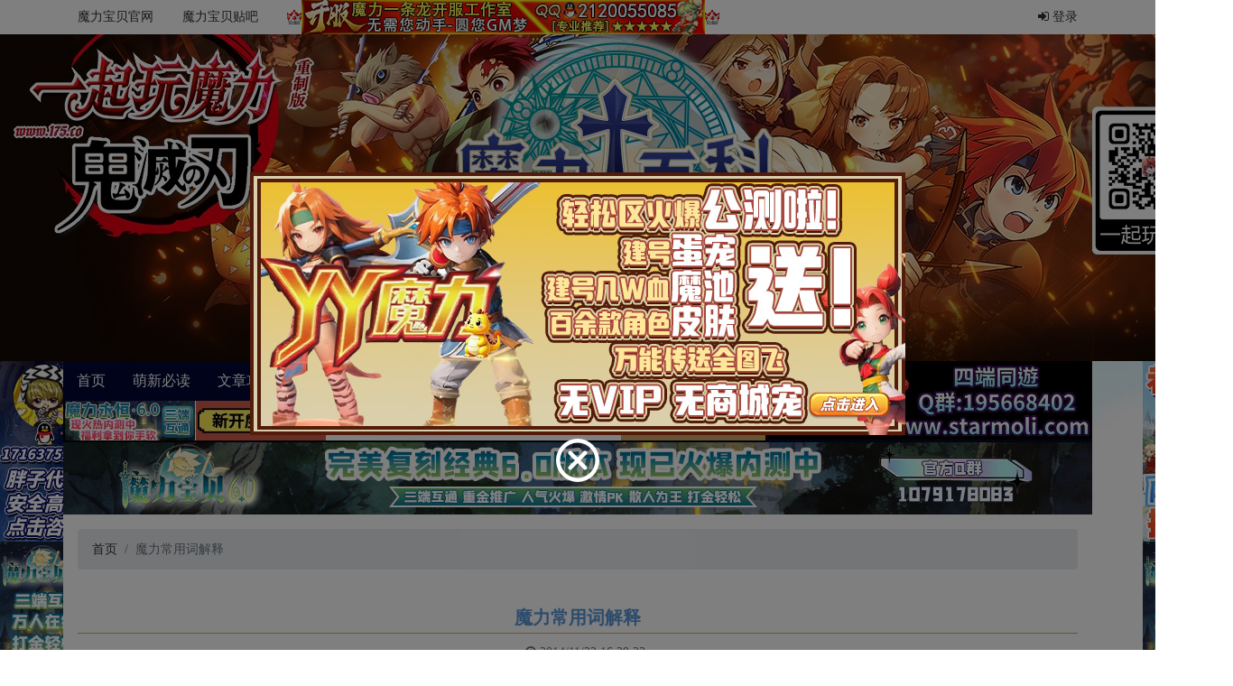

--- FILE ---
content_type: text/html; charset=utf-8
request_url: http://www.molibaike.com/Page/Detail/e6ec1eed-f5da-4c90-8fd1-600a9b2befe9
body_size: 18381
content:
<!DOCTYPE html>
<html>

	<head>
		<meta charset="utf-8" />
		<!--网站关键字-->
			<meta
						name="keywords"
						content="魔力百科-魔力宝贝攻略资料站(.COM是真百科),魔力宝贝,怀旧牧羊服,魔力百科网,魔力宝贝资料站,魔力宝贝宠物算档器,魔力宝贝宠物模拟器,魔力宝贝人物加点器,装备模拟器,魔力宝贝任务攻略" />
 			<meta
						name="description"
						content="魔力百科-魔力宝贝攻略资料站(.COM是真百科)，魔力宝贝资料站，提供魔力宝贝最新的资料，最精确的游戏资讯，最新的任务攻略！全网独家提供网页版在线算档器，魔力宝贝宠物算档器，魔力宝贝宠物模拟器，魔力宝贝人物加点模拟器，装备模拟器！" />

		<meta name="viewport" content="width=device-width, initial-scale=1.0, user-scalable=no" />
		<title>&#x9B54;&#x529B;&#x5E38;&#x7528;&#x8BCD;&#x89E3;&#x91CA; - 魔力百科-魔力宝贝攻略资料站(.COM是真百科)</title>
		<link href="/lib/font-awesome/css/font-awesome.min.css" rel="stylesheet" />
		<link href="/lib/twitter-bootstrap/css/bootstrap.min.css" rel="stylesheet" />
		<link href="/css/site.min.css" rel="stylesheet" />

		<script src="/lib/jquery/jquery.js"></script>
		<script src="/lib/popper.js/umd/popper.min.js"></script>
		<script src="/lib/twitter-bootstrap/js/bootstrap.min.js"></script>
		<script>
			var _hmt = _hmt || [];
			(function () {
				var hm = document.createElement('script');
				hm.src = 'https://hm.baidu.com/hm.js?e571c0a8a5f6127caf20b686bb853cb1';
				var s = document.getElementsByTagName('script')[0];
				s.parentNode.insertBefore(hm, s);
			})();
		</script>
		<style>
			.header-pic-clear {
				background-image: none;
			}

			.header-pic-container {
				position: relative;
				width: 1366px;
				margin: 0 auto;
				height: 100%;
			}

			.header-pic-container-between {
				top: 70px;
			}

			.header-ads {
				position: absolute;
				left: 0;
				top: 0;
				width: 100%;
				display: block;
			}

			.header-ads img {
				width: 100%;
				height: 100%;
				object-fit: contain;
			}

			.header-pic-a-l {
				width: 100px;
				top: 0;
				left: 0;
			}

			.header-pic-a {
				width: 100%;
				display: block;
			}

			.header-pic-a img {
				width: 100%;
			}

			.header-pic-a-r {
				width: 100px;
				top: 0;
				right: 0;
			}

			.logo {
				z-index: 1;
			}
		</style>
	</head>

	<body>
	<style>
.topbar{
        position: fixed;
    width: 100%;
    z-index: 10;
    top: 0;
left:0;
}
.ad-nav-link{
    color:#f00;
}
.ad-nav-link:hover{
color:#cfa76a;
}
</style>
<nav class="topbar">
    <div class="container-fixed">
        <div class="row">
            <div class="col-8">
                <ul class="nav">
                    <li class="nav-item"><a href="//www.crossgate.com.cn" class="nav-link" target="_blank">魔力宝贝官网</a></li>
                    <li class="nav-item"><a href="//tieba.baidu.com/f?kw=%C4%A7%C1%A6%B1%A6%B1%B4&fr=ala0&tpl=5" class="nav-link" target="_blank">魔力宝贝贴吧</a></li>
                    <li class="nav-item"><a href="tencent://AddContact/?fromId=45&fromSubId=1&subcmd=all&uin=2120055085" class="nav-link font-weight-bold ad-nav-link" style="padding-top:0;padding-bottom:0;" target="_blank"><img src="https://molibaike.com/images/ads/gp.gif" alt=""/><img  src="https://molibaike.com/images/ads/A0C7AB7EA865F813D0C89BAD188BD009.jpg" alt=""/><img src="https://molibaike.com/images/ads/gp.gif" alt=""></a></li>
                </ul>
            </div>
            <div class="col-4">
                <ul class="nav  justify-content-end">
                        <li class="nav-item"><a href="/Account/SignIn?returnUrl=%2FPage%2FDetail%2Fe6ec1eed-f5da-4c90-8fd1-600a9b2befe9&amp;requestLevel=1" class="nav-link"><i class="fa fa-sign-in"></i> 登录</a></li>
                </ul>
            </div>
        </div>
    </div>
</nav>
		<div id="headerPic" class="header-pic header-pic-clear">
			<div class="header-pic-container">
				<a href="/" class="logo" title="魔力百科-魔力宝贝攻略资料站(.COM是真百科)">
					<img src="/images/basic/logo_bg.png" class="logo-bg" />
					<img src="/images/basic/logo_content.png" alt="魔力百科-魔力宝贝攻略资料站(.COM是真百科)" class="logo-content" />
				</a>
				<a href="http://175.co" class="header-ads">
					<img src="/images/ads/header-banner/01205.jpg" alt="">
				</a>
				<div class="header-pic-container-between position-relative">
					<div class="header-pic-a-l position-absolute">
						<a
							 href="https://tempusetrading.molibaike.com/thread-315.htm"
							 class="header-pic-a "
							 target="_blank"
							 alt="">
							<img src="/images/ads/layout/11.jpg" />
						</a>
						<a
							 href="https://qun.qq.com/universal-share/share?ac=1&authKey=vMrb0Xe%2BxScryHRcUMtGIcrTXYVhiRT2JO4DXqfZNDk3bA6W%2Fvfnz9JE3T40k5fK&busi_data=eyJncm91cENvZGUiOiIxMDc5MTc4MDgzIiwidG9rZW4iOiJQdHJGb2xPcHkzQzRsR3pqS3Ntcy9Dd0dRbExkV1RWWDZueVdXVXVQdmJXenYrVTB1WDdQSUY2R0ZnZlM3RjZTIiwidWluIjoiMTgzMjA0ODE2In0%3D&data=tKV_yITTyikDIebnAQfhdPihI_9v3IBZKme7GCsqiFh48MUifFvYbAhEumIqGwJQLQhvFuoGdtrivgYmmQr4YA&svctype=4&tempid=h5_group_info"
							 class="header-pic-a "
							 target="_blank"
							 alt="">
							<img src="/images/ads/layout/20260202.jpg" />
						</a>
					</div>
					<div class="header-pic-a-r position-absolute">
						<a href="https://www.molitao.top/#/index" class="header-pic-a " target="_blank" alt="">
							<img src="/images/ads/layout/2.jpg" />
						</a>
						<a href="https://qun.qq.com/universal-share/share?ac=1&authKey=vMrb0Xe%2BxScryHRcUMtGIcrTXYVhiRT2JO4DXqfZNDk3bA6W%2Fvfnz9JE3T40k5fK&busi_data=eyJncm91cENvZGUiOiIxMDc5MTc4MDgzIiwidG9rZW4iOiJQdHJGb2xPcHkzQzRsR3pqS3Ntcy9Dd0dRbExkV1RWWDZueVdXVXVQdmJXenYrVTB1WDdQSUY2R0ZnZlM3RjZTIiwidWluIjoiMTgzMjA0ODE2In0%3D&data=tKV_yITTyikDIebnAQfhdPihI_9v3IBZKme7GCsqiFh48MUifFvYbAhEumIqGwJQLQhvFuoGdtrivgYmmQr4YA&svctype=4&tempid=h5_group_info" class="header-pic-a " target="_blank" alt="">
							<img src="/images/ads/layout/20260202.jpg" />
						</a>
					</div>
				</div>
			</div>
		</div>
		<div class="container-fixed position-sticky " style="min-height:101px;top:37px;z-index:9;">
			<div class="position-relative">

			<style>
.main-navbar>li{
    padding-left:5px;
    padding-right:5px;
}
#subContainer.container{
    max-width:unset;
}
			.btn-gradient-moyisuo {
                padding-left: 15px !important;
                padding-right: 15px !important;
				position: relative;
				text-transform: uppercase;
				text-decoration: none;
				text-align: center;
				color: #fff;
				background-image: linear-gradient(to right, #03a9f4, #f441a5, #ffeb3d, #09a8f4);
				background-size: 400%;
				z-index: 1;
				animation: moyisuoSun 8s infinite;
			}
			.btn-gradient-moyisuo::before {
				content: '';
				position: absolute;
				top: -5px;
				right: -5px;
				left: -5px;
				bottom: -5px;
				background-image: linear-gradient(to right, #03a9f4, #f441a5, #ffeb3d, #09a8f4);
				background-size: 400%;
				z-index: -1;
				filter: blur(20px);
				animation: moyisuoSun 8s infinite;
			}


			@keyframes moyisuoSun {
				100% {
					background-position: -400% 0;
				}
			}
            .main-navbar-wrap.main-navbar-fixed{
                top:37px;
            }
            #searchInput,#homeSearchBtn,.search-ad-link{
                height:44px;
            }
            .search-ad-link{
                line-height:1.5;
                font-size:16px;
                width: 145px;
            }
            .flex-1{
                flex-grow: 1;
            }
            .nav-ads-swiper{
width: 360px;
height: 88px;
            }
</style>
<nav id="mainNavbar" class="main-navbar-wrap d-flex">
    <div class="flex-1 w-0">
    <div id="subContainer" class="d-flex flex-justify-between align-items-center px-0">
        <ul class="main-navbar clearFix">
            <li><a class="" href="/">首页</a></li>
            <li>
                <a href="javascript:;">萌新必读</a>
                <ul class="sub-nav">
        <li><a href="/Page/Detail/ba563819-8462-4c5c-aca0-0ecda638ddb1">&quot;&#x6000;&#x65E7;&#x670D;&quot;&#x7EC3;&#x7EA7;&#x5730;&#x70B9;&#x6307;&#x5357;&amp;&#x8DEF;&#x7EBF;&#x5BFC;&#x822A;[&#x6587;&#x5B57;&#x653B;&#x7565;]</a></li>
        <li><a href="/Page/Detail/9b61a490-8c58-4f15-a00b-311255169dc0">&#x6000;&#x65E7;&#x670D;&#x7EC3;&#x7EA7;&#x5730;&#x70B9;&#x53C2;&#x8003;&#x4E00;&#x89C8;&#x8868;</a></li>
        <li><a href="/Page/Detail/361e8dfa-7b2c-47fa-8383-33b10f9ecaa5">&#x9053;&#x5177;&#x670D;&#x7EC3;&#x7EA7;&#x2B;&#x70E7;&#x6280;&#x80FD;&#x6307;&#x5357;</a></li>
        <li><a href="/Page/Detail/5f50bb1b-f7ea-4799-8063-43acfda35785">&#x9B54;&#x529B;&#xFF5B;&#x5404;&#x670D;&#xFF5D;&#x533A;&#x522B;&#x8868;</a></li>
        <li><a href="/Page/Detail/eacab52f-d77a-414a-ae12-4afe1aa2647f">&#x89E3;&#x51B3;&#x6E38;&#x620F;&#x753B;&#x9762;&#x5361;&#x9ED1;&#x683C;&#x5B50;&#x7684;&#x65B9;&#x6CD5; &#x4E00; &#x5341;&#x5E74;&#xFF08;&#x8840;&#x74F6;&#xFF09;</a></li>
        <li><a href="/Page/Detail/e143b71c-f139-448d-9f73-54f0c91664d7">&#x9B54;&#x529B;&#x767E;&#x79D1;&#x552F;&#x4E00;&#x57DF;&#x540D;www.molibaike.com,&#x540E;&#x7F00;&#x662F;.com,&#x5176;&#x4ED6;&#x90FD;&#x662F;&#x5047;&#x7AD9;</a></li>
        <li><a href="/Page/Detail/e6ec1eed-f5da-4c90-8fd1-600a9b2befe9">&#x9B54;&#x529B;&#x5E38;&#x7528;&#x8BCD;&#x89E3;&#x91CA;</a></li>
        <li><a href="/Page/Detail/bbf3cad1-3c52-4e9d-8ec8-63fcb2d25c33">&#x6000;&#x65E7;&#x4EFB;&#x52A1;&#x6D41;&#x7A0B;&#x8868;</a></li>
        <li><a href="/Page/Detail/efe99f36-af81-403b-a0a1-748f77422add">&#x6E38;&#x620F;&#x8FD0;&#x884C;/&#x9ED1;&#x683C;&#x5B50;/&#x82B1;&#x5C4F;/&#x5361;&#x987F;/&#x5185;&#x5B58;&#x9519;&#x8BEF;/&#x663E;&#x5361;&#x5360;&#x7528;&#x7387;&#x8FC7;&#x9AD8;&#x548C;&#x5E38;&#x89C1;&#x95EE;&#x9898;</a></li>
        <li><a href="/Page/Detail/25e129a3-296a-4934-87ac-a038e58d53a9">&#x9B54;&#x529B;&#x767E;&#x79D1;&#x89C6;&#x9891;&#x7EC4;&#x62DB;&#x52DF;&#x901A;&#x77E5;</a></li>
        <li><a href="/Page/Detail/8acda163-6b26-491c-b9d0-a23c70bd2a8f">&#x3010;NEW&#x3011;&#x91C7;&#x96C6;&amp;&#x5408;&#x6210;&amp;&#x53CC;&#x767E;&amp;&#x58F0;&#x671B;&amp;&#x5927;&#x8D5B;&#x5BA0;&amp;&#x5404;&#x6751;&#x8D29;&#x5356;&amp;&#x5404;&#x79CD;&#x8BBE;&#x5B9A;</a></li>
        <li><a href="/Page/Detail/f2788d15-b62c-43ea-b61a-b3b2ee657c82">&#x6000;&#x65E7;&#x670D;&#x5404;&#x7EBF;&#x7528;&#x9014;</a></li>
        <li><a href="/Page/Detail/1acd5d49-1620-4cba-b3ed-bdb3ba200360">&#x3010;&#x6000;&#x65E7;&#x670D;&#x3011;&#x5168;&#x804C;&#x4E1A;120&#x7EA7;&#x4EFB;&#x52A1;&#x52A0;&#x70B9;&#x63A8;&#x8350;</a></li>
        <li><a href="/Page/Detail/dfec30a4-7605-43ff-95c4-cb046461b138">&#x6E38;&#x620F;&#x4E0B;&#x8F7D;&#x6FC0;&#x6D3B;</a></li>
        <li><a href="/Page/Detail/108ca603-e307-49a0-8fad-dfa1ef14cadf">&#x9B54;&#x529B;&#x767E;&#x79D1;&#x4F17;&#x7B79;&#x6D3B;&#x52A8;&#x5B8C;&#x6BD5;&#xFF0C;&#x611F;&#x8C22;&#x6BCF;&#x4E00;&#x4F4D;&#x5C0F;&#x4F19;&#x4F34;&#x7684;&#x652F;&#x6301;&#x4E0E;&#x70ED;&#x7231;&#x3002;</a></li>
        <li><a href="/Page/Detail/e597f9b6-cb72-4152-8090-f7c6816f2b52">&#x9B54;&#x6613;&#x6240;&#x4EA4;&#x6613;&#x89C4;&#x8303;</a></li>
</ul>

            </li>

            <li>
                <a href="/Article" title="高玩进阶">文章攻略</a>
            </li>
            <li>
                <a href="javascript:;">游戏数据</a>
                <ul class="sub-nav">
                    <li><a class="" title="任务" href="/Mission">任务</a></li>
                    <li><a class="" title="角色" href="/Role">角色</a></li>
                    <li><a class="" title="地图" href="/Map">地图</a></li>
                    <li><a class="" title="魔物" href="/Monster">魔物</a></li>
                    <li><a class="" title="职业" href="/Profession">职业</a></li>
                    <li><a class="" title="NPC" href="/Npc">NPC</a></li>
                    <li><a class="" title="物品装备" href="/Item">物品装备</a></li>
                    <li><a class="" title="任务技能" href="/Skill">人物技能</a></li>
                    <li><a class="" title="魔物技能" href="/MonsterSkill">魔物技能</a></li>
                </ul>
            </li>
            <li style="padding:0;">
                <a href="https://tempusetrading.molibaike.com/forum-1.htm" class="btn-gradient-moyisuo" target="_blank">魔易所</a>
            </li>
            <li>
                <a href="javascript:;">工具</a>
                <ul class="sub-nav">
                    <li><a href="javascript:void(0);" onclick="Mini_openWindow('http://old.molibaike.com/Tools/Simulation', '魔物模拟器', 'width=380,height=740')">魔物模拟器</a></li>
                    <li><a href="javascript:void(0);" onclick="Mini_openWindow('/Tools/Analyzer', '魔物算档器', 'width=380,height=740')">魔物算档器</a></li>
                    <li><a href="javascript:void(0);" onclick="Mini_openWindow('/Tools/EQsimulator', '魔物模拟器', 'width=1000,height=684')" title="装备模拟器">装备模拟器</a></li>
                    <li><a href="/Page/Detail/bbf3cad1-3c52-4e9d-8ec8-63fcb2d25c33" target="_blank">怀旧服任务指南</strong></a></li>
                    <li><a href="/Page/Detail/ba563819-8462-4c5c-aca0-0ecda638ddb1" target="_blank">怀旧服练级指南</strong></a></li>
                    <li><a href="/Page/Detail/361e8dfa-7b2c-47fa-8383-33b10f9ecaa5" target="_blank">道具服练级指南</strong></a></li>
                </ul>
            </li>
            <li>
                <a href="javascript:;">视频</a>
                <ul class="sub-nav">
                    <li><a href="https://www.douyu.com/187074" target="_blank" class="text-left"><strong class="text-color-5">【Lonely辉】</strong> 斗鱼直播间</a></li>
                    <li><a href="https://space.bilibili.com/1310215/favlist?fid=1346622715&ftype=create" target="_blank" class="text-left"><strong class="text-color-5">【羁绊Nexus】</strong> 歌曲翻唱</a></li>
                    <li><a href="https://space.bilibili.com/1310215/favlist?fid=1346811815" target="_blank" class="text-left"><strong class="text-color-5">【羁绊Nexus】</strong> 人物传记</a></li>
                    <li><a href="https://space.bilibili.com/1310215/favlist?fid=1346622715&ftype=create" target="_blank" class="text-left"><strong class="text-color-5">【羁绊Nexus】</strong> 网剧</a></li>
                    <li><a href="https://space.bilibili.com/1310215/favlist?fid=1346622715&ftype=create" target="_blank" class="text-left"><strong class="text-color-5">【羁绊Nexus】</strong> 咖啡厅</a></li>
                    <li><a href="https://space.bilibili.com/1310215/favlist?fid=1346622715&ftype=create" target="_blank" class="text-left"><strong class="text-color-5">【羁绊Nexus】</strong> 地理风貌</a></li>
                    <li><a href="https://space.bilibili.com/1310215/favlist?fid=1346472615&ftype=create" target="_blank" class="text-left"><strong class="text-color-5">【羁绊Nexus】</strong> 剧情讲解</a></li>
                    <li><a href="https://space.bilibili.com/1310215/favlist?fid=1346622715&ftype=create" target="_blank" class="text-left"><strong class="text-color-5">【羁绊Nexus】</strong> MAD</a></li>
                    <li><a href="https://space.bilibili.com/1310215/favlist?fid=1346622715&ftype=create" target="_blank" class="text-left"><strong class="text-color-5">【羁绊Nexus】</strong> 广播剧</a></li>
                    <li><a href="https://space.bilibili.com/1310215/favlist?fid=1346622715&ftype=create" target="_blank" class="text-left"><strong class="text-color-5">【羁绊Nexus】</strong> 舌尖上的魔力</a></li>
                    <li><a href="https://space.bilibili.com/1310215/favlist?fid=1346719115&ftype=create" target="_blank" class="text-left"><strong class="text-color-5">【羁绊Nexus】</strong> 魔力羁羁羁</a></li>
                    <li><a href="https://space.bilibili.com/1310215/favlist?fid=1346622315&ftype=create" target="_blank" class="text-left"><strong class="text-color-5">【羁绊Nexus】</strong> 五法师成长历程</a></li>
                    <li><a href="https://space.bilibili.com/1310215/favlist?fid=1346718915&ftype=create" target="_blank" class="text-left"><strong class="text-color-5">【羁绊Nexus】</strong> 五忍者成长历程</a></li>
                    <li><a href="https://b23.tv/FdZD95X" target="_blank" class="text-left"><strong class="text-color-5">【羁绊Nexus】</strong> 怀旧服保姆级新手入坑指南</a></li>
                </ul>
            </li>
            <li>
                <a href="javascript:;">社群</a>
                <ul class="sub-nav">
                    <li><a href="http://qm.qq.com/cgi-bin/qm/qr?_wv=1027&k=FjgODzugWGznP5nM7wvbCVPRNoj4gw4C&authKey=cxjxJuof%2FDY6F3GXGZS06%2FxYhE6z2CvOjoA3BY%2FC0aeur2vu4ccJuxd8pjmebSLx&noverify=0&group_code=709529755" target="_blank"><strong class="text-color-5">魔力百科玩家群</strong></a></li>
                    <li><a href="http://qm.qq.com/cgi-bin/qm/qr?_wv=1027&k=kZxE3FW6WUhgHlS_NlRvp8USlzFK5OfZ&authKey=eZd8VG%2FNDzbQW67eJOYKrE%2BGmGkhJd8ds0xJXNC2qtKG1m53uqtJGpcrCDVJA4Ut&noverify=0&group_code=457887723" target="_blank"><strong class="text-color-5">魔力百科交易群</strong></a></li>
                </ul>
            </li>
            <li>
                <a href="javascript:;">拍卖/代练</a>
                <ul class="sub-nav">
                    <li><a href="https://www.molitao.top/#/index" target="_blank"><strong class="text-color-5">【魔力淘】拍卖行</strong></a></li>
                                      <li><a href="https://jq.qq.com/?_wv=1027&k=h2MSH3n0" target="_blank"><strong class="text-color-5">【老淡】拍卖群873879631</strong></a></li>
                    <li><a href="https://www.molitao.top/#/index" target="_blank"><strong class="text-color-5">【老淡】中介QQ383875411</strong></a></li>
                    <li><a href="https://tempusetrading.molibaike.com/thread-315.htm" target="_blank"><strong class="text-color-5">【胖子】代练低价高效安全QQ1716375371</strong></a></li>

                </ul>
            </li>
             <li>
                <a href="javascript:;">广告</a>
                <ul class="sub-nav">
                    <li><a href="https://wpa.qq.com/msgrd?v=3&uin=183204816&site=qq&menu=yes" target="_blank"><strong class="text-color-5">广告合作点击联系魔力百科君唯一QQ：183204816</strong></a></li>
                </ul>
            </li>
        </ul>
    </div>
    <div id="navSearchBar" class="nav-search-bar">
    <div class="d-flex align-items-center">
    <a href="https://qun.qq.com/universal-share/share?ac=1&authKey=vMrb0Xe%2BxScryHRcUMtGIcrTXYVhiRT2JO4DXqfZNDk3bA6W%2Fvfnz9JE3T40k5fK&busi_data=eyJncm91cENvZGUiOiIxMDc5MTc4MDgzIiwidG9rZW4iOiJQdHJGb2xPcHkzQzRsR3pqS3Ntcy9Dd0dRbExkV1RWWDZueVdXVXVQdmJXenYrVTB1WDdQSUY2R0ZnZlM3RjZTIiwidWluIjoiMTgzMjA0ODE2In0%3D&data=tKV_yITTyikDIebnAQfhdPihI_9v3IBZKme7GCsqiFh48MUifFvYbAhEumIqGwJQLQhvFuoGdtrivgYmmQr4YA&svctype=4&tempid=h5_group_info" title="" class="search-ad-link  d-flex" target="_blank">
    <img src="/images/ads/search/D10202.jpg" alt="">
    <!-- <a href="https://www.cgorig.com/" target="_blank"><span style="font-size: 20px"><strong class="text-color-#FF0000">魔力起源三端版</strong></span></a>
    </a> -->
    <a href="http://mlbk.xmlrp.top/dh/" title="" class="search-ad-link  d-flex" target="_blank">
    <img src="/images/ads/search/D20125.jpg" alt="">
    </a>
    <div class="flex-1">
        <form method="get" action="/Mission" id="homeSearchForm">
            <div class="input-group border-0">
                <input type="text" id="searchInput" class="px-2 border-0 text-center" name="key" placeholder="→选分类输入关键字回车" aria-label="搜索">
                <div class="input-group-btn">
                    <button type="button" id="homeSearchBtn" class="btn bg-color-5 text-white border-0 dropdown-toggle" data-toggle="dropdown" aria-haspopup="true" aria-expanded="false">
                        任务
                    </button>
                    <div class="dropdown-menu dropdown-menu-right">
                        <a class="dropdown-item" href="javascript:;" data-url="Mission">任务</a>
                        <a class="dropdown-item" href="javascript:;" data-url="Article">文章攻略</a>
                        <a class="dropdown-item" href="javascript:;" data-url="Item">物品装备</a>
                        <a class="dropdown-item" href="javascript:;" data-url="Monster">魔物</a>
                        <a class="dropdown-item" href="javascript:;" data-url="Role">角色</a>
                        <a class="dropdown-item" href="javascript:;" data-url="Map">地图</a>
                        <a class="dropdown-item" href="javascript:;" data-url="Profession">职业</a> 
                        <a class="dropdown-item" href="javascript:;" data-url="Skill">人物技能</a>
                        <a class="dropdown-item" href="javascript:;" data-url="MonsterSkill">魔物技能</a>
                        <a class="dropdown-item" href="javascript:;" data-url="Npc">Npc</a>
                    </div>
                </div>
            </div>
        </form></div>
    </div>
    </div>
    </div>
    <div class="nav-ads-swiper">
<div id="adsSwiper" class="carousel slide" data-ride="carousel">
  <div class="carousel-inner">
    <div class="carousel-item active">
        <a class="d-block" href="https://www.starmoli.com/"><img src="/images/ads/nav-swiper/10822.jpg" class="d-block w-100" alt="..."></a>
    </div>
    <div class="carousel-item">
      <a class="d-block" href="https://www.starmoli.com/"><img src="/images/ads/nav-swiper/20822.jpg" class="d-block w-100" alt="..."></a>
    </div>
  </div>
</div>
    </div>
</nav>
<script type="text/javascript">

    function Mini_openWindow(theURL, winName, features) {
        window.open(theURL, winName, features + ',location=no,resizable=no,menubar=no');
    }

    $("a[data-url]").click(function () {
        var controllerName = $(this).data('url');
        $("#homeSearchBtn").html($(this).html());
        var actionUrl = "/" + controllerName
        $("#homeSearchForm").attr("action", actionUrl);
    });
$('#adsSwiper').carousel({
  interval: 2500
})
</script>

				<a class="d-block" target="_blank" href="https://qun.qq.com/universal-share/share?ac=1&authKey=vMrb0Xe%2BxScryHRcUMtGIcrTXYVhiRT2JO4DXqfZNDk3bA6W%2Fvfnz9JE3T40k5fK&busi_data=eyJncm91cENvZGUiOiIxMDc5MTc4MDgzIiwidG9rZW4iOiJQdHJGb2xPcHkzQzRsR3pqS3Ntcy9Dd0dRbExkV1RWWDZueVdXVXVQdmJXenYrVTB1WDdQSUY2R0ZnZlM3RjZTIiwidWluIjoiMTgzMjA0ODE2In0%3D&data=tKV_yITTyikDIebnAQfhdPihI_9v3IBZKme7GCsqiFh48MUifFvYbAhEumIqGwJQLQhvFuoGdtrivgYmmQr4YA&svctype=4&tempid=h5_group_info">
					<img src="/images/ads/layout/114020260202.jpg" />
				</a>
			</div>
		</div>
		<section class="container-fixed position-relative">
			<div class="main clearFix mb-5"><style>
    .video-16-9-box {
        width: 100%;
        height: 0;
        padding-top: 56.25%;
        position: relative;
        background-color: #f8f8f8;
    }

    .video-16-9 {
        position: absolute;
        height: 100%;
        left: 0;
        top: 0;
        width: 100%;
    }

    .count-down-container {
        display: flex;
        align-items: center;
        flex-direction: column;
        justify-content: center;
    }

        .count-down-container .countdown {
            display: flex;
            align-items: center;
            padding-bottom: 20px;
        }

        .count-down-container .item {
            font-size: 48px;
        }

        .count-down-container .time-label {
            padding: 0 10px;
            font-size: 24px;
            color: #bbb;
        }

        .count-down-container .time {
            width: 70px;
            display: flex;
            align-items: center;
            justify-content: center;
            border-radius: 5px;
            background: #fff;
            color: orange;
            font-weight: bold;
            position: relative;
            border: 2px solid #bbb;
        }
</style>
<div class="p-3 bg-white">
    <ol class="breadcrumb">
        <li class="breadcrumb-item"><a href="/">首页</a></li>
        <li class="active breadcrumb-item">&#x9B54;&#x529B;&#x5E38;&#x7528;&#x8BCD;&#x89E3;&#x91CA;</li>
    </ol>
    <section class="mission-detail">
        <div class="mission-info section">
            <h5 class="section-title text-center">&#x9B54;&#x529B;&#x5E38;&#x7528;&#x8BCD;&#x89E3;&#x91CA;</h5>
            <div class="text-muted text-center">
                <span class="ml-3">
                    <i class="fa fa-clock-o"></i> 2014/11/22 16:29:23
                </span>
            </div>
            <div class="mission-content" id="missionContent">
                <table width="927" align="center" class="table table-bordered text-center" style="width: 797px;"><thead style="margin: 0px; padding: 0px;"><tr style="margin: 0px; padding: 0px; color: rgb(255, 255, 255); background-color: rgb(66, 139, 202);" class="ue-table-interlace-color-single firstRow"><th style="margin: 0px; text-align: center; vertical-align: middle; background-color: rgb(66, 139, 202);">词汇名称</th><th width="25%" style="margin: 0px; text-align: center; vertical-align: middle; background-color: rgb(66, 139, 202);">说明</th><th width="20%" style="margin: 0px; text-align: center; vertical-align: middle; background-color: rgb(66, 139, 202);">作用</th><th width="15%" style="margin: 0px; text-align: center; vertical-align: middle; background-color: rgb(66, 139, 202);">方法</th><th style="margin: 0px; text-align: center; vertical-align: middle; background-color: rgb(66, 139, 202);">道具</th></tr></thead><tbody style="margin: 0px; padding: 0px;"><tr style="margin: 0px; padding: 0px;" class="ue-table-interlace-color-double"><td style="margin: 0px; vertical-align: middle; text-align: center; background-color: rgb(250, 235, 215); border-width: 1px; border-style: solid;" width="46">“1”和“2”</td><td style="margin: 0px; vertical-align: middle; border-width: 1px; border-style: solid; word-break: break-all;" width="121">“1”表示在游戏过程中需要停下，如需要吃料理、还未与NPC对话、有突发事件等；“2”表示已完成当前步骤，如补魔完毕、吃完料理、与NPC完成对话、上厕所回来等）</td><td style="margin: 0px; vertical-align: middle; word-break: break-all; border-width: 1px; border-style: solid;" width="97">即时交流，简化输入内容</td><td style="margin: 0px; vertical-align: middle; border-width: 1px; border-style: solid;" width="72">对话框输入相应数字</td><td style="margin: 0px; vertical-align: middle; border-width: 1px; border-style: solid;" width="149">无</td></tr><tr class="ue-table-interlace-color-single"><td colspan="1" rowspan="1" align="center" valign="middle" style="background-color: rgb(250, 235, 215); word-break: break-all; border-width: 1px; border-style: solid;" width="46"><p><span style="line-height: 1.42857143; font-size: 14px;">打卡</span><br/></p></td><td colspan="1" rowspan="1" style="word-break: break-all; border-width: 1px; border-style: solid;" align="left" valign="middle" width="121"><p>游戏界面左上角显示的时间数字所表示的工作时间，空闲时为白色，工作中为红色。登出自动恢复为空闲，需要再次打卡。</p><p>卡时余额按现实每天增加1小时，服务器时间早晨6点更新，需要登出一次才会刷新</p></td><td colspan="1" rowspan="1" style="word-break: break-all; border-width: 1px; border-style: solid;" align="center" valign="middle" width="97"><p><br/></p><p>打卡期间人、宠、技能获得双倍经验值</p></td><td colspan="1" rowspan="1" style="word-break: break-all; border-width: 1px; border-style: solid;" align="left" valign="middle" width="72"><p><span style="line-height: 1.42857143; font-size: 14px;">与打卡处NPC交谈开始/结束</span><br/></p><p>或使用打卡道具开始/结束</p></td><td colspan="1" rowspan="1" align="center" valign="middle" style="word-break: break-all; border-width: 1px; border-style: solid;" width="149"><p><span style="line-height: 1.42857143; background-color: transparent; font-size: 14px;">各类打卡器</span><br/></p><p><span style="line-height: 1.42857143; background-color: transparent; font-size: 14px;">（有变身和不变身两类）</span></p></td></tr><tr style="margin: 0px; padding: 0px;" class="ue-table-interlace-color-double"><td style="margin: 0px; vertical-align: middle; text-align: center; background-color: rgb(250, 235, 215); border-width: 1px; border-style: solid;" width="46">单偷和双偷</td><td style="margin: 0px; vertical-align: middle; word-break: break-all; border-width: 1px; border-style: solid;" width="121">“偷”是增加偷袭率的饰品的简称；单偷指佩戴单个增加偷袭率的饰品、双偷指同时佩戴两个增加偷袭率的饰品</td><td style="margin: 0px; vertical-align: middle; word-break: break-all; border-width: 1px; border-style: solid;" width="97">提升偷袭怪物的几率。练级时提升清怪效率，减少队伍损耗。任务时便于队伍逃跑</td><td style="margin: 0px; vertical-align: middle; border-width: 1px; border-style: solid;" width="72">队长佩戴即可提升队伍偷袭率。</td><td style="margin: 0px; vertical-align: middle; border-width: 1px; border-style: solid; word-break: break-all;" width="149" align="left" valign="middle"><p style="margin-bottom: 10px;">怀旧服：</p><p style="margin-bottom: 10px;">单偷：</p><p style="margin-bottom: 10px;">王者守护神（10级护身符，三转且90级以上可佩带，无能力，可交易）</p><p style="margin-bottom: 10px;">狂战将军的轮腕（9级手环，<span style="background-color: rgb(247, 250, 255);">三转且80级以上可佩带，有能力，可交易</span>）</p><p style="margin-bottom: 10px;">GM的手机（8级护身符，二转且70级以上可佩带，有能力，不可交易）</p><p style="margin-bottom: 10px;">海神的祝福（8级护身符，二转且70级以上可佩带，有能力，不可交易）</p><p style="margin-bottom: 10px;">猫头鹰头盔（8级头带，二转且70级以上可佩带，无能力，可交易）</p><p style="margin-bottom: 10px;">怀旧主流双偷：</p><p style="margin-bottom: 10px;">王者守护神+猫头鹰头盔</p><p style="margin-bottom: 10px;">注：时长服和道具服偷袭道具待补充</p></td></tr><tr style="margin: 0px; padding: 0px;" class="ue-table-interlace-color-single"><td style="margin: 0px; vertical-align: middle; text-align: center; background-color: rgb(250, 235, 215); border-width: 1px; border-style: solid;" width="46">时水</td><td style="margin: 0px; vertical-align: middle; border-width: 1px; border-style: solid;" width="121">“时间水晶”的简称</td><td style="margin: 0px; vertical-align: middle; border-width: 1px; border-style: solid;" width="97">使用后可恢复工作时间</td><td style="margin: 0px; vertical-align: middle; border-width: 1px; border-style: solid;" width="72">双击使用</td><td style="margin: 0px; vertical-align: middle; border-width: 1px; border-style: solid; word-break: break-all;" width="149" align="left" valign="middle"><p style="margin-bottom: 10px;">怀旧服、道具服共有：</p><p style="margin-bottom: 10px;">炼金时间水晶（恢复30分钟卡时）</p><p style="margin-bottom: 10px;">时间水晶Lv.1-Lv.6（恢复1-6小时卡时）</p><p style="margin-bottom: 10px;">道具服：</p><p style="margin-bottom: 10px;">时间水晶Lv.9（恢复9小时卡时）</p><p style="margin-bottom: 10px;">注： 时长服不明待补充</p></td></tr><tr style="margin: 0px; padding: 0px;" class="ue-table-interlace-color-double"><td style="margin: 0px; vertical-align: middle; text-align: center; background-color: rgb(250, 235, 215); border-width: 1px; border-style: solid;" width="46">100+N（数字）</td><td style="margin: 0px; vertical-align: middle; word-break: break-all; border-width: 1px; border-style: solid;" width="121">100指100万游戏币(即魔币)，N指N个Lv6时间水晶</td><td style="margin: 0px; vertical-align: middle; word-break: break-all; border-width: 1px; border-style: solid;" width="97">由于魔力宝贝人物钱包可携带游戏币上限为100万，所以当一次性购买超过100万以上的东西时，超过100万的部分可用Lv6时间水晶代替。时间水晶是一种公认的价值较高的游戏道具，100+N的方式让时间水晶以一般等价物（即货币）的形式出现，对整个游戏市场流通起到了积极的作用</td><td style="margin: 0px; vertical-align: middle; border-width: 1px; border-style: solid;" width="72">互相交易时使用</td><td style="margin: 0px; vertical-align: middle; border-width: 1px; border-style: solid; word-break: break-all;" width="149"><p style="margin-bottom: 10px;">100W魔币+Lv.6时间水晶*N</p></td></tr><tr style="margin: 0px; padding: 0px;" class="ue-table-interlace-color-single"><td style="margin: 0px; vertical-align: middle; text-align: center; background-color: rgb(250, 235, 215); word-break: break-all; border-width: 1px; border-style: solid;" width="46">开路魔宠</td><td style="margin: 0px; vertical-align: middle; word-break: break-all; border-width: 1px; border-style: solid;" width="121">主要指敏捷型魔宠</td><td style="margin: 0px; vertical-align: middle; border-width: 1px; border-style: solid;" width="97">提升清怪效率</td><td style="margin: 0px; vertical-align: middle; border-width: 1px; border-style: solid; word-break: break-all;" width="72">出手顺序应在队中较为靠前</td><td style="margin: 0px; vertical-align: middle; border-width: 1px; border-style: solid;" width="149">以血敏魔类型宠物为佳</td></tr><tr style="margin: 0px; padding: 0px;" class="ue-table-interlace-color-double"><td style="margin: 0px; vertical-align: middle; text-align: center; background-color: rgb(250, 235, 215); border-width: 1px; border-style: solid; word-break: break-all;" width="46">AA或不A</td><td style="margin: 0px; vertical-align: middle; border-width: 1px; border-style: solid; word-break: break-all;" width="121">AA指全队5人分担补血职业（以传教为主，则以传教为例）消耗的料理；不A指传教自己负责料理消耗，无需队友喂料理。</td><td style="margin: 0px; vertical-align: middle; word-break: break-all; border-width: 1px; border-style: solid;" width="97">怀旧服砍牛、砍狗两个练级点出现该情况较多；道具服半山练级有该情况；分担传教料理消耗</td><td style="margin: 0px; vertical-align: middle; word-break: break-all; border-width: 1px; border-style: solid;" width="72">&nbsp;在传教需要时，队内所有成员（包括传教）轮流给传教使用料理（一般默认寿喜锅）</td><td style="margin: 0px; vertical-align: middle; border-width: 1px; border-style: solid;" width="149">各种料理，能保持所喂对象耗魔完时能再次补充即可</td></tr><tr style="margin: 0px; padding: 0px;" class="ue-table-interlace-color-single"><td style="margin: 0px; vertical-align: middle; text-align: center; background-color: rgb(250, 235, 215); border-width: 1px; border-style: solid;" width="46">包料理</td><td style="margin: 0px; vertical-align: middle; border-width: 1px; border-style: solid;" width="121">承担某一或多个队友的料理消耗</td><td style="margin: 0px; vertical-align: middle; border-width: 1px; border-style: solid;" width="97">多出现于小号找大号带或陪练级</td><td style="margin: 0px; vertical-align: middle; border-width: 1px; border-style: solid;" width="72">双击料理，选择目标</td><td style="margin: 0px; vertical-align: middle; border-width: 1px; border-style: solid;" width="149">各种料理，能保持所喂对象耗魔完时能再次补充即可</td></tr><tr style="margin: 0px; padding: 0px;" class="ue-table-interlace-color-double"><td style="margin: 0px; vertical-align: middle; text-align: center; background-color: rgb(250, 235, 215); border-width: 1px; border-style: solid;" width="46">满档</td><td style="margin: 0px; vertical-align: middle; border-width: 1px; border-style: solid;" width="121">算档器计算后显示该宠物为0档（注意未加点数与当前等级是否匹配）</td><td style="margin: 0px; vertical-align: middle; border-width: 1px; border-style: solid; word-break: break-all;" width="97">说明该宠较为稀有，能力在同种宠物里为最高</td><td style="margin: 0px; vertical-align: middle; border-width: 1px; border-style: solid; word-break: break-all;" width="72">捕捉、改造均会出现</td><td style="margin: 0px; vertical-align: middle; border-width: 1px; border-style: solid;" width="149">样例太多，可参照模拟器</td></tr><tr style="margin: 0px; padding: 0px;" class="ue-table-interlace-color-single"><td style="margin: 0px; vertical-align: middle; text-align: center; background-color: rgb(250, 235, 215); border-width: 1px; border-style: solid;" width="46">抱大腿</td><td style="margin: 0px; vertical-align: middle; border-width: 1px; border-style: solid;" width="121">高级号带低级号，清怪快，低级号基本不用出手</td><td style="margin: 0px; vertical-align: middle; border-width: 1px; border-style: solid; word-break: break-all;" width="97">提升练级效率，减少损耗</td><td style="margin: 0px; vertical-align: middle; border-width: 1px; border-style: solid; word-break: break-all;" width="72">找大腿朋友或者喊话求带</td><td style="margin: 0px; vertical-align: middle; border-width: 1px; border-style: solid;" width="149">无</td></tr><tr style="margin: 0px; padding: 0px;" class="ue-table-interlace-color-double"><td style="margin: 0px; vertical-align: middle; text-align: center; background-color: rgb(250, 235, 215); word-break: break-all; border-width: 1px; border-style: solid;" width="46">东门</td><td style="margin: 0px; vertical-align: middle; border-width: 1px; border-style: solid; word-break: break-all;" width="121">法兰城东门同队互点PK；或指约定集合的地点，一般在城门附近（未上桥）</td><td style="margin: 0px; vertical-align: middle; border-width: 1px; border-style: solid; word-break: break-all;" width="97">解决私怨或者是玩耍切磋；或约定集合处</td><td style="margin: 0px; vertical-align: middle; border-width: 1px; border-style: solid; word-break: break-all;" width="72">野外PK要从东门走出法兰城；约定集合则登出到E1或E2传送石走到东城门下即可</td><td style="margin: 0px; vertical-align: middle; border-width: 1px; border-style: solid;" width="149">无</td></tr><tr style="margin: 0px; padding: 0px;" class="ue-table-interlace-color-single"><td style="margin: 0px; vertical-align: middle; text-align: center; background-color: rgb(250, 235, 215); border-width: 1px; border-style: solid;" width="46">招牌</td><td style="margin: 0px; vertical-align: middle; word-break: break-all; border-width: 1px; border-style: solid;" width="121">如果这只宠物的血攻防敏魔5项属性档次都远低于此种宠物的平均水准，那么这只宠物的档次就是招牌档次，这种档次的宠物多数用于摆摊写名字用，统称“招牌”</td><td style="margin: 0px; vertical-align: middle; word-break: break-all; border-width: 1px; border-style: solid;" width="97">招牌宠物可以当做摊位标题，为摊主招揽生意</td><td style="margin: 0px; vertical-align: middle; border-width: 1px; border-style: solid; word-break: break-all;" width="72">捕捉、改造均会出现</td><td style="margin: 0px; vertical-align: middle; border-width: 1px; border-style: solid;" width="149">样例太多，可参照模拟器</td></tr><tr style="margin: 0px; padding: 0px;" class="ue-table-interlace-color-double"><td style="margin: 0px; vertical-align: middle; text-align: center; background-color: rgb(250, 235, 215); word-break: break-all; border-width: 1px; border-style: solid;" width="46">重点与非重点</td><td style="margin: 0px; vertical-align: middle; word-break: break-all; border-width: 1px; border-style: solid;" width="121">物理攻击型宠物的重点属性在于血攻敏三项，魔法攻击型宠物的重点属性在于血敏魔三项。掉重点指重点属性有掉档，不重点指重点属性无掉档</td><td style="margin: 0px; vertical-align: middle; border-width: 1px; border-style: solid;" width="97">重点与不重点是参考一个宠物价值的标准之一，同时也是商家贩卖宠物时的噱头</td><td style="margin: 0px; vertical-align: middle; border-width: 1px; border-style: solid; word-break: break-all;" width="72">捕捉、改造均会出现</td><td style="margin: 0px; vertical-align: middle; border-width: 1px; border-style: solid;" width="149">样例太多，可参照模拟器</td></tr><tr style="margin: 0px; padding: 0px;" class="ue-table-interlace-color-single"><td style="margin: 0px; vertical-align: middle; text-align: center; background-color: rgb(250, 235, 215); border-width: 1px; border-style: solid; word-break: break-all;" width="46">半山/半山1-5</td><td style="margin: 0px; vertical-align: middle; border-width: 1px; border-style: solid; word-break: break-all;" width="121">“半山腰”练级的简称；若半山后面加数字，则是做“半山腰”练级任务的简称</td><td style="margin: 0px; vertical-align: middle; border-width: 1px; border-style: solid;" width="97">68-100练级点</td><td style="margin: 0px; vertical-align: middle; border-width: 1px; border-style: solid; word-break: break-all;" width="72">完成半山系列任务后可到半山练级点练级</td><td style="margin: 0px; vertical-align: middle; border-width: 1px; border-style: solid;" width="149">相关道具请搜索相关任务进行查看</td></tr><tr style="margin: 0px; padding: 0px;" class="ue-table-interlace-color-double"><td style="margin: 0px; vertical-align: middle; text-align: center; background-color: rgb(250, 235, 215); border-width: 1px; border-style: solid;" width="46">兰8-1</td><td style="margin: 0px; vertical-align: middle; border-width: 1px; border-style: solid;" width="121">勋章系列任务兰国路线的简称</td><td style="margin: 0px; vertical-align: middle; border-width: 1px; border-style: solid;" width="97">开放5等勋章、1等勋章路线地图练级点</td><td style="margin: 0px; vertical-align: middle; border-width: 1px; border-style: solid; word-break: break-all;" width="72">兰国勋章系列任务相关</td><td style="margin: 0px; vertical-align: middle; border-width: 1px; border-style: solid;" width="149">相关道具请搜索相关任务进行查看</td></tr><tr style="margin: 0px; padding: 0px;" class="ue-table-interlace-color-single"><td style="margin: 0px; vertical-align: middle; text-align: center; background-color: rgb(250, 235, 215); border-width: 1px; border-style: solid;" width="46">罪7-1</td><td style="margin: 0px; vertical-align: middle; border-width: 1px; border-style: solid;" width="121">七宗罪系列任务的简称</td><td style="margin: 0px; vertical-align: middle; border-width: 1px; border-style: solid;" width="97">可获得各职业对应专属饰品</td><td style="margin: 0px; vertical-align: middle; border-width: 1px; border-style: solid; word-break: break-all;" width="72">七宗罪系列任务相关</td><td style="margin: 0px; vertical-align: middle; border-width: 1px; border-style: solid;" width="149">相关道具请搜索相关任务进行查看</td></tr><tr style="margin: 0px; padding: 0px;" class="ue-table-interlace-color-double"><td style="margin: 0px; vertical-align: middle; text-align: center; background-color: rgb(250, 235, 215); border-width: 1px; border-style: solid;" width="46">洗礼</td><td style="margin: 0px; vertical-align: middle; border-width: 1px; border-style: solid;" width="121">法兰义勇军系列任务的简称</td><td style="margin: 0px; vertical-align: middle; border-width: 1px; border-style: solid;" width="97"><p>第一次洗礼任务成功后可用10万魔币购买一个人物技能栏（此任务可以将人物原本10格技能栏提升到11格，而11格提升到12格详见《物资收集》任务，怀旧服人物最多可以拥有12格技能栏）。之后每完成一次该任务都可获得“洗礼的项链”</p></td><td style="margin: 0px; vertical-align: middle; border-width: 1px; border-style: solid; word-break: break-all;" width="72">法兰义勇军系列任务相关</td><td style="margin: 0px; vertical-align: middle; border-width: 1px; border-style: solid;" width="149">相关道具请搜索相关任务进行查看</td></tr><tr style="margin: 0px; padding: 0px;" class="ue-table-interlace-color-single"><td style="margin: 0px; vertical-align: middle; text-align: center; background-color: rgb(250, 235, 215); word-break: break-all; border-width: 1px; border-style: solid;" width="46">N紫/骑/绿/蓝/冒等</td><td style="margin: 0px; vertical-align: middle; word-break: break-all; border-width: 1px; border-style: solid;" width="121">N代表宝石的等级，后面的字是宝石的首字简称；如附加了接近完美的紫水晶的装备叫做9紫装</td><td style="margin: 0px; vertical-align: middle; border-width: 1px; border-style: solid;" width="97">提高装备属性从而提高人物的能力</td><td style="margin: 0px; vertical-align: middle; border-width: 1px; border-style: solid;" width="72">将对应的宝石作为装备制作的过程的材料</td><td style="margin: 0px; vertical-align: middle; border-width: 1px; border-style: solid; word-break: break-all;" width="149">详见《宝石资料》栏</td></tr><tr style="margin: 0px; padding: 0px;" class="ue-table-interlace-color-double"><td style="margin: 0px; vertical-align: middle; text-align: center; background-color: rgb(250, 235, 215); border-width: 1px; border-style: solid; word-break: break-all;" width="46">BZ、BL、AKS</td><td style="margin: 0px; vertical-align: middle; word-break: break-all; border-width: 1px; border-style: solid;" width="121">冰诏、佛利波罗、阿卡斯的简称</td><td style="margin: 0px; vertical-align: middle; border-width: 1px; border-style: solid;" width="97">《风鸣之塔》、《冰雪牢城》这两个任务均为核心剧情任务， 之所以并称BBA是因为这两个任务同时也是“砍牛”练级点的必要条件</td><td style="margin: 0px; vertical-align: middle; border-width: 1px; border-style: solid; word-break: break-all;" width="72">《风鸣之塔》、《凤鸣之塔》任务相关</td><td style="margin: 0px; vertical-align: middle; border-width: 1px; border-style: solid;" width="149">相关道具请搜索相关任务进行查看</td></tr><tr style="margin: 0px; padding: 0px;" class="ue-table-interlace-color-single"><td style="margin: 0px; vertical-align: middle; text-align: center; background-color: rgb(250, 235, 215); border-width: 1px; border-style: solid; word-break: break-all;" width="46">BBA</td><td style="margin: 0px; vertical-align: middle; border-width: 1px; border-style: solid; word-break: break-all;" width="121">冰诏露比、佛利波罗、阿卡斯，三个BOSS的统称</td><td style="margin: 0px; vertical-align: middle; border-width: 1px; border-style: solid;" width="97">《风鸣之塔》、《冰雪牢城》这两个任务均为核心剧情任务 之所以并称BBA是因为这两个任务同时也是“砍牛”练级点的必要条件</td><td style="margin: 0px; vertical-align: middle; border-width: 1px; border-style: solid; word-break: break-all;" width="72">《冰雪的牢城》、《凤鸣之塔》任务相关</td><td style="margin: 0px; vertical-align: middle; border-width: 1px; border-style: solid;" width="149">相关道具请搜索相关任务进行查看</td></tr><tr style="margin: 0px; padding: 0px;" class="ue-table-interlace-color-double"><td style="margin: 0px; vertical-align: middle; text-align: center; background-color: rgb(250, 235, 215); border-width: 1px; border-style: solid; word-break: break-all;" width="46">小P、小帕</td><td style="margin: 0px; vertical-align: middle; border-width: 1px; border-style: solid; word-break: break-all;" width="121">“帕鲁凯斯”的简称</td><td style="margin: 0px; vertical-align: middle; border-width: 1px; border-style: solid;" width="97">龙之沙漏系列任务的前置任务</td><td style="margin: 0px; vertical-align: middle; border-width: 1px; border-style: solid;" width="72">《帕鲁凯斯的亡灵》任务相关</td><td style="margin: 0px; vertical-align: middle; border-width: 1px; border-style: solid;" width="149">相关道具请搜索相关任务进行查看</td></tr><tr style="margin: 0px; padding: 0px;" class="ue-table-interlace-color-single"><td style="margin: 0px; vertical-align: middle; text-align: center; background-color: rgb(250, 235, 215); border-width: 1px; border-style: solid;" width="46">火山</td><td style="margin: 0px; vertical-align: middle; word-break: break-all; border-width: 1px; border-style: solid;" width="121">“贝尼恰斯火山”的简称 70-100级练级点，队伍搭配普遍为重装队或忍者队</td><td style="margin: 0px; vertical-align: middle; border-width: 1px; border-style: solid;" width="97">曾经为70级以后的练级点 主流队伍为“弓格魔”或“4忍1补”</td><td style="margin: 0px; vertical-align: middle; border-width: 1px; border-style: solid;" width="72">《沉默的诺利》任务相关</td><td style="margin: 0px; vertical-align: middle; border-width: 1px; border-style: solid;" width="149">相关道具请搜索相关任务进行查看</td></tr><tr style="margin: 0px; padding: 0px;" class="ue-table-interlace-color-double"><td style="margin: 0px; vertical-align: middle; text-align: center; background-color: rgb(250, 235, 215); border-width: 1px; border-style: solid;" width="46">达标</td><td style="margin: 0px; vertical-align: middle; word-break: break-all; border-width: 1px; border-style: solid;" width="121">为了更效率更安全的完成任务或者练级的目标，由众多玩家经验总结出来的一套数据标准，达到该标准的简称达标</td><td style="margin: 0px; vertical-align: middle; border-width: 1px; border-style: solid; word-break: break-all;" width="97">达标可使满怪被稳定一回合清，大幅提高练级效率</td><td style="margin: 0px; vertical-align: middle; border-width: 1px; border-style: solid; word-break: break-all;" width="72"><p style="margin-bottom: 10px;">砍牛达标：</p><p style="margin-bottom: 10px;">人物和宠物物理攻击力总和达到1200.</p><p style="margin-bottom: 10px;">半山达标：</p><p style="margin-bottom: 10px;">弓箭手攻击力达到750，乱射达到8级；</p><p style="margin-bottom: 10px;">格斗攻击力达到550，气功弹达到8级；</p><p style="margin-bottom: 10px;">法师超火达到6级</p><p style="margin-bottom: 10px;">柯村达标（攻击力待补充）：</p><p style="margin-bottom: 10px;">弓箭手乱射达到9级；</p><p style="margin-bottom: 10px;">格斗气功弹达到9级；</p><p style="margin-bottom: 10px;">法师超陨达到7</p><p style="margin-bottom: 10px;">砍龙单秒达标：</p><p style="margin-bottom: 10px;">重装攻击力达到1000，乾坤达到10；</p><p style="margin-bottom: 10px;">法师任意单体魔法达到10，精神达到302；魔攻达到320</p><p style="margin-bottom: 10px;">砍龙群攻达标：待补充</p></td><td style="margin: 0px; vertical-align: middle; border-width: 1px; border-style: solid; word-break: break-all;" width="149">各种高攻装备以及首饰</td></tr><tr style="margin: 0px; padding: 0px;" class="ue-table-interlace-color-single"><td style="margin: 0px; vertical-align: middle; text-align: center; background-color: rgb(250, 235, 215); border-width: 1px; border-style: solid;" width="46">双百</td><td style="margin: 0px; vertical-align: middle; border-width: 1px; border-style: solid;" width="121"><p style="margin-bottom: 10px;">制造系指耐力与灵巧值在未佩戴道具时数值达到100；</p><p style="margin-bottom: 10px;">护士、医生指智力和耐力。</p><p style="margin-bottom: 10px;">武器制造和护士刷双百较多，其他职业较少。</p></td><td style="margin: 0px; vertical-align: middle; border-width: 1px; border-style: solid;" width="97">提升制作出的装备攻击和防御两项数值；护士提高急救成功率和回复血量数值</td><td style="margin: 0px; vertical-align: middle; border-width: 1px; border-style: solid; word-break: break-all;" width="72">某增加耐力、智力、灵巧技能到达某一特定等级后，通过删除重新练的方法刷双百</td><td style="margin: 0px; vertical-align: middle; border-width: 1px; border-style: solid; word-break: break-all;" width="149">详见《怀旧服制造系冲双百详细分析》</td></tr><tr style="margin: 0px; padding: 0px;" class="ue-table-interlace-color-double"><td style="margin: 0px; vertical-align: middle; text-align: center; background-color: rgb(250, 235, 215); border-width: 1px; border-style: solid;" width="46">龙9/龙拯</td><td style="margin: 0px; vertical-align: middle; border-width: 1px; border-style: solid;" width="121">《沉默之龙》任务简称</td><td style="margin: 0px; vertical-align: middle; border-width: 1px; border-style: solid;" width="97">获得“龙之拯救者”称号；《盲目之龙》前置任务</td><td style="margin: 0px; vertical-align: middle; border-width: 1px; border-style: solid;" width="72">《沉默之龙》任务相关</td><td style="margin: 0px; vertical-align: middle; border-width: 1px; border-style: solid;" width="149">相关道具请搜索相关任务进行查看</td></tr><tr style="margin: 0px; padding: 0px;" class="ue-table-interlace-color-single"><td style="margin: 0px; vertical-align: middle; text-align: center; background-color: rgb(250, 235, 215); border-width: 1px; border-style: solid;" width="46">UD</td><td style="margin: 0px; vertical-align: middle; border-width: 1px; border-style: solid;" width="121">犹大的简称，代指《开启者》任务</td><td style="margin: 0px; vertical-align: middle; border-width: 1px; border-style: solid; word-break: break-all;" width="97">获得“开启者”称号，可学习各类超强咒术魔法；《开启者》任务是怀旧服战斗系任务流程中的一个重要节点</td><td style="margin: 0px; vertical-align: middle; border-width: 1px; border-style: solid;" width="72">《开启者》任务相关</td><td style="margin: 0px; vertical-align: middle; border-width: 1px; border-style: solid;" width="149">相关道具请搜索相关任务进行查看</td></tr><tr style="margin: 0px; padding: 0px;" class="ue-table-interlace-color-double"><td style="margin: 0px; vertical-align: middle; text-align: center; background-color: rgb(250, 235, 215); border-width: 1px; border-style: solid;" width="46">北国</td><td style="margin: 0px; vertical-align: middle; border-width: 1px; border-style: solid;" width="121">《盲目之龙》任务简称</td><td style="margin: 0px; vertical-align: middle; border-width: 1px; border-style: solid;" width="97">获得“北国行者”称号；《失翼之龙》前置任务</td><td style="margin: 0px; vertical-align: middle; border-width: 1px; border-style: solid;" width="72">《盲目之龙》任务相关</td><td style="margin: 0px; vertical-align: middle; border-width: 1px; border-style: solid;" width="149">相关道具请搜索相关任务进行查看</td></tr><tr style="margin: 0px; padding: 0px;" class="ue-table-interlace-color-single"><td style="margin: 0px; vertical-align: middle; text-align: center; background-color: rgb(250, 235, 215); border-width: 1px; border-style: solid;" width="46">解放</td><td style="margin: 0px; vertical-align: middle; border-width: 1px; border-style: solid; word-break: break-all;" width="121">《失翼之龙》任务简称；也称解放任务</td><td style="margin: 0px; vertical-align: middle; border-width: 1px; border-style: solid; word-break: break-all;" width="97">获得“解放者”称号；《失翼之龙》任务是怀旧服战斗系高级任务流程的一个重要节点</td><td style="margin: 0px; vertical-align: middle; border-width: 1px; border-style: solid; word-break: break-all;" width="72">《失翼之龙》任务相关</td><td style="margin: 0px; vertical-align: middle; border-width: 1px; border-style: solid; word-break: break-all;" width="149"><span style="text-align: center; background-color: rgb(252, 252, 252);">相关道具请搜索相关任务进行查看</span></td></tr><tr><td width="46" style="margin: 0px; vertical-align: middle; text-align: center; background-color: rgb(250, 235, 215); border-width: 1px; border-right-style: solid; border-bottom-style: solid; word-break: break-all;">新村、新城</td><td width="121" style="margin: 0px; vertical-align: middle; border-width: 1px; border-right-style: solid; border-bottom-style: solid; word-break: break-all;">西维尔村与<span style="font-family: 宋体; background-color: rgba(255, 255, 255, 0.901961);">斯特隆海姆的</span>简称；由于此任务为怀旧原创，以前没有，故命名为“新”</td><td width="97" style="margin: 0px; vertical-align: middle; border-width: 1px; border-right-style: solid; border-bottom-style: solid; word-break: break-all;">40级练级点，以及法系烧技能胜地</td><td width="72" style="margin: 0px; vertical-align: middle; border-width: 1px; border-right-style: solid; border-bottom-style: solid; word-break: break-all;">新大陆系列任务相关</td><td width="149" style="margin: 0px; vertical-align: middle; border-width: 1px; border-right-style: solid; border-bottom-style: solid; word-break: break-all;"><span style="text-align: center; background-color: rgb(252, 252, 252);">相关道具请搜索相关任务进行查看</span></td></tr><tr><td width="46" style="margin: 0px; vertical-align: middle; text-align: center; background-color: rgb(250, 235, 215); border-width: 1px; border-right-style: solid; border-bottom-style: solid; word-break: break-all;">LB</td><td width="121" style="margin: 0px; vertical-align: middle; border-width: 1px; border-right-style: solid; border-bottom-style: solid; word-break: break-all;">露比简称</td><td width="97" style="margin: 0px; vertical-align: middle; border-width: 1px; border-right-style: solid; border-bottom-style: solid; word-break: break-all;">学习攻击吸收、魔法吸收、就职巫师</td><td width="72" style="margin: 0px; vertical-align: middle; border-width: 1px; border-right-style: solid; border-bottom-style: solid; word-break: break-all;">《就职巫师》任务相关</td><td width="149" style="margin: 0px; vertical-align: middle; border-width: 1px; border-right-style: solid; border-bottom-style: solid; word-break: break-all;"><span style="text-align: center; background-color: rgb(252, 252, 252);">相关道具请搜索相关任务进行查看</span></td></tr><tr style="margin: 0px; padding: 0px;" class="ue-table-interlace-color-double"><td style="margin: 0px; vertical-align: middle; text-align: center; background-color: rgb(250, 235, 215); border-width: 1px; border-style: solid; word-break: break-all;" width="46">法老</td><td style="margin: 0px; vertical-align: middle; border-width: 1px; border-style: solid;" width="121">法尔肯简称</td><td style="margin: 0px; vertical-align: middle; border-width: 1px; border-style: solid;" width="97">学习攻击反弹、魔法反弹、吸血魔法</td><td style="margin: 0px; vertical-align: middle; border-width: 1px; border-style: solid;" width="72">《毁灭的村庄》任务相关</td><td style="margin: 0px; vertical-align: middle; border-width: 1px; border-style: solid; word-break: break-all;" width="149"><span style="text-align: center; background-color: rgb(252, 252, 252);">相关道具请搜索相关任务进行查看</span></td></tr><tr style="margin: 0px; padding: 0px;" class="ue-table-interlace-color-single"><td style="margin: 0px; vertical-align: middle; text-align: center; background-color: rgb(250, 235, 215); border-width: 1px; border-style: solid;" width="46">海盗</td><td style="margin: 0px; vertical-align: middle; border-width: 1px; border-style: solid;" width="121">代指《海贼指挥部》任务</td><td style="margin: 0px; vertical-align: middle; border-width: 1px; border-style: solid; word-break: break-all;" width="97">学习攻击无效、魔法无效、四属性祈祷、属性反转</td><td style="margin: 0px; vertical-align: middle; border-width: 1px; border-style: solid;" width="72">《海贼指挥部》任务相关</td><td style="margin: 0px; vertical-align: middle; border-width: 1px; border-style: solid; word-break: break-all;" width="149">相关道具请搜索相关任务进行查看</td></tr><tr style="margin: 0px; padding: 0px;" class="ue-table-interlace-color-double"><td style="margin: 0px; vertical-align: middle; text-align: center; background-color: rgb(250, 235, 215); border-width: 1px; border-style: solid;" width="46">神兽</td><td style="margin: 0px; vertical-align: middle; border-width: 1px; border-style: solid;" width="121">代指二转任务</td><td style="margin: 0px; vertical-align: middle; border-width: 1px; border-style: solid; word-break: break-all;" width="97">战斗系二转必过任务，传教可学习超强补血魔法，巫师可学习强力恢复魔法、超强恢复魔法</td><td style="margin: 0px; vertical-align: middle; border-width: 1px; border-style: solid;" width="72">《神兽的任务》任务相关</td><td style="margin: 0px; vertical-align: middle; border-width: 1px; border-style: solid;" width="149">相关道具请搜索相关任务进行查看</td></tr><tr style="margin: 0px; padding: 0px;" class="ue-table-interlace-color-single"><td style="margin: 0px; vertical-align: middle; text-align: center; background-color: rgb(250, 235, 215); border-width: 1px; border-style: solid;" width="46">双王</td><td style="margin: 0px; vertical-align: middle; border-width: 1px; border-style: solid; word-break: break-all;" width="121">帕布提斯马、凯法的简称，代指三转任务</td><td style="margin: 0px; vertical-align: middle; border-width: 1px; border-style: solid;" width="97">战斗系三转必过任务</td><td style="margin: 0px; vertical-align: middle; border-width: 1px; border-style: solid;" width="72">《诅咒的迷宫》任务相关</td><td style="margin: 0px; vertical-align: middle; border-width: 1px; border-style: solid;" width="149">相关道具请搜索相关任务进行查看</td></tr><tr style="margin: 0px; padding: 0px;" class="ue-table-interlace-color-double"><td style="margin: 0px; vertical-align: middle; text-align: center; background-color: rgb(250, 235, 215); border-width: 1px; border-style: solid;" width="46">LBLS/小李</td><td style="margin: 0px; vertical-align: middle; word-break: break-all; border-width: 1px; border-style: solid;" width="121">李贝留斯的简称，指代《六曜之塔》任务</td><td style="margin: 0px; vertical-align: middle; border-width: 1px; border-style: solid; word-break: break-all;" width="97">暂无重大作用<br/></td><td style="margin: 0px; vertical-align: middle; word-break: break-all; border-width: 1px; border-style: solid;" width="72">《六曜之塔》任务相关</td><td style="margin: 0px; vertical-align: middle; border-width: 1px; border-style: solid; word-break: break-all;" width="149">相关道具请搜索相关任务进行查看</td></tr><tr style="margin: 0px; padding: 0px;" class="ue-table-interlace-color-single"><td style="margin: 0px; vertical-align: middle; text-align: center; background-color: rgb(250, 235, 215); border-width: 1px; border-style: solid;" width="46">R/RMB</td><td style="margin: 0px; vertical-align: middle; border-width: 1px; border-style: solid;" width="121">人民币的简称</td><td style="margin: 0px; vertical-align: middle; border-width: 1px; border-style: solid;" width="97">人民币交易道具/宠物的缩写；避免在游戏内的摆摊系统和官方论坛出现该词汇</td><td style="margin: 0px; vertical-align: middle; border-width: 1px; border-style: solid;" width="72">无</td><td style="margin: 0px; vertical-align: middle; border-width: 1px; border-style: solid;" width="149">无</td></tr><tr style="margin: 0px; padding: 0px;" class="ue-table-interlace-color-double"><td style="margin: 0px; vertical-align: middle; text-align: center; background-color: rgb(250, 235, 215); border-width: 1px; border-style: solid;" width="46">强袭XX</td><td style="margin: 0px; vertical-align: middle; border-width: 1px; border-style: solid; word-break: break-all;" width="121">强袭水晶的简称；XX表示水晶的属性</td><td style="margin: 0px; vertical-align: middle; border-width: 1px; border-style: solid; word-break: break-all;" width="97">强袭水晶的元素属性比例为6:6，且有4种附加额外属性的组合，佩戴效果强于普通水晶，适合各种职业</td><td style="margin: 0px; vertical-align: middle; border-width: 1px; border-style: solid; word-break: break-all;" width="72">《魔法大学挑战赛》任务相关</td><td style="margin: 0px; vertical-align: middle; border-width: 1px; border-style: solid; word-break: break-all;" width="149"><span style="text-align: center; background-color: rgb(247, 250, 255);">相关道具请搜索相关任务进行查看</span></td></tr><tr style="margin: 0px; padding: 0px;" class="ue-table-interlace-color-single"><td style="margin: 0px; vertical-align: middle; text-align: center; background-color: rgb(250, 235, 215); border-width: 1px; border-style: solid;" width="46">希水</td><td style="margin: 0px; vertical-align: middle; border-width: 1px; border-style: solid;" width="121">希望水晶的简称</td><td style="margin: 0px; vertical-align: middle; word-break: break-all; border-width: 1px; border-style: solid;" width="97">希望水晶的元素属性比例为6:6,且附加额外属性数值，佩戴效果强于普通水晶，更适合魔法系职业</td><td style="margin: 0px; vertical-align: middle; border-width: 1px; border-style: solid;" width="72">《春风带来的希望》任务相关</td><td style="margin: 0px; vertical-align: middle; border-width: 1px; border-style: solid;" width="149">相关道具请搜索相关任务进行查看</td></tr><tr class="ue-table-interlace-color-double"><td colspan="1" rowspan="1" style="word-break: break-all; border-width: 1px; border-style: solid; background-color: rgb(250, 235, 215);">柯村</td><td colspan="1" rowspan="1" style="word-break: break-all; border-width: 1px; border-style: solid;">柯马特依村的简称</td><td colspan="1" rowspan="1" style="word-break: break-all; border-width: 1px; border-style: solid;">目前怀旧服冲110级练级点</td><td colspan="1" rowspan="1" style="word-break: break-all; border-width: 1px; border-style: solid;">《踏足诺斯菲拉特》任务相关</td><td colspan="1" rowspan="1" style="word-break: break-all; border-width: 1px; border-style: solid;">相关道具请搜索相关任务进行查看</td></tr><tr class="ue-table-interlace-color-single"><td colspan="1" rowspan="1" style="word-break: break-all; border-width: 1px; border-style: solid; background-color: rgb(250, 235, 215);">P&amp;组</td><td colspan="1" rowspan="1" style="word-break: break-all; border-width: 1px; border-style: solid;">片与组的简称</td><td colspan="1" rowspan="1" style="word-break: break-all; border-width: 1px; border-style: solid;">道具服通常使用Lv.9时间水晶进行交易；1块时水称为1P/片，3块时水称为1组</td><td colspan="1" rowspan="1" style="word-break: break-all; border-width: 1px; border-style: solid;">无</td><td colspan="1" rowspan="1" style="word-break: break-all; border-width: 1px; border-style: solid;">时间水晶建议淘宝购买</td></tr></tbody></table><p><br/></p>
            </div>
        </div>
    </section>
</div>
<script src="//cdnjs.cloudflare.com/ajax/libs/numeral.js/2.0.6/numeral.min.js"></script>
<script>
 'use strict';

$(function () {
    //当前页ID
    var page_id = 'e6ec1eed-f5da-4c90-8fd1-600a9b2befe9';
    var server_time = null;
    var timer = null;
    // 是否指定页
    let is_special_page = page_id == '108ca603-e307-49a0-8fad-dfa1ef14cadf' ? true : false;
    var video_container = $('.video-crowdfunding');
   
    //服务器获取时间
    var getDataFromServer = function getDataFromServer() {

        //创建全局变量，也可以是局部的
        var time = void 0,
            year = void 0,
            month = void 0,
            date = void 0,
            hours = void 0,
            minutes = void 0,
            seconds = void 0;
        var obj = {};
        //通过ajax访问服务器，获取服务器时间
        $.ajax({
            type: "POST",
            async: false,
            url: "/",
            complete: function complete(a) {
                time = new Date(a.getResponseHeader("Date"));
                year = time.getFullYear();

                //以下是通过三元运算对日期进行处理,小于10的数在前面加上0
                month = time.getMonth() + 1;
                date = time.getDate();
                hours = time.getHours();
                minutes = time.getMinutes();
                seconds = time.getSeconds();

                //拼成自己想要的日期格式，2018-01-15 19:05:33
                obj = {
                    year: year, month: month, date: date, hours: hours, minutes: minutes, seconds: seconds, original: time
                };
                obj.time = year + "/" + month + "/" + date + " " + hours + ":" + minutes + ":" + seconds;
            }
        });
        return obj;
    };
    if (is_special_page) {
        // 如果有视频element
        if (video_container) {
            var el_video = '<div class="video-16-9-box"><iframe src="//player.bilibili.com/player.html?aid=35893848&cid=62997528&page=1" scrolling="no" border="0" frameborder="no" framespacing="0" allowfullscreen="true" class="video-16-9"> </iframe></div>';

            video_container.html(el_video);
        }
        //倒计时时间赋值
        server_time = getDataFromServer();
        console.log(server_time);
        // 时间期限
        var deadline = new Date('2019/01/20');
        // 剩余时间
        var progress_time = deadline - server_time.original;
        //天，时，分，秒
        var d = parseInt(progress_time / 1000 / 60 / 60 / 24, 10);
        var h = parseInt(progress_time / 1000 / 60 / 60 % 24, 10);
        var m = parseInt(progress_time / 1000 / 60 % 60, 10);
        var s = parseInt(progress_time / 1000 % 60, 10);

        console.log(d, h, m, s);
        //如果小时数大于23，d进1
        var returnInt = function returnInt(num, unit) {
            num = numeral(num);
            var original = num.divide(unit);
            $int = +original.toString().split('.')[0];
            var multiply_num = original.subtract($int);

            $remainder = multiply_num.multiply($int);
            return { _int: $int, _remainder: $remainder };
        };
        if (s > 59) {
            var _returnInt = returnInt(s, 60),
                _int = _returnInt._int,
                _remainder = _returnInt._remainder;
            // 如果整数大于0，m加上整数


            if (_int > 0) m = m + _int;
            // 如果余数小于60，s
            s = _remainder;
        }
        if (m > 59) {
            var _returnInt2 = returnInt(m, 60),
                _int2 = _returnInt2._int,
                _remainder2 = _returnInt2._remainder;

            if (_int2 > 0) h = h + _int2;
            m = _remainder2;
        }
        if (h > 23) {
            var _returnInt3 = returnInt(h, 24),
                _int3 = _returnInt3._int,
                _remainder3 = _returnInt3._remainder;

            console.log(_int3, _remainder3);
            if (_int3 > 0) d = d + _int3;
            h = _remainder3;
        }
        //console.log(d, h, m, s)

        if (timer) {
            clearInterval(timer);
            timer = null;
        }
        var countdown_container = $('.countdown-wrap');
        //倒计时
        timer = setInterval(function () {
            if (d <= 0 && h <= 0 && m <= 0 && s <= 0) {
                d = 0; h = 0; m = 0; s = 0;
                clearInterval(timer);
            } else {
                d = +d; h = +h; m = +m; s = +s;
                //秒倒计时
                if (s > 0) {
                    s--;
                } else {
                    s = 59;
                    if (m >= 0) {
                        m--;
                    } else {
                        m = 59;
                        if (h >= 0) {
                            h--;
                        } else {
                            h = 23;
                            if (d > 0) {
                                d--;
                            } else {
                                d = 0;
                                clearInterval(timer);
                            }
                        }
                    }
                }
            }
            d = checkTime(d);
            h = checkTime(h);
            m = checkTime(m);
            s = checkTime(s);
            var html = ' <div class="count-down-container"><div class="countdown"><div class="item time day">' + d + '</div><div class="item time-label ">\u5929</div><div class="item time hour">' + h + '</div><div class="item time-label">\u5C0F\u65F6</div><div class="item time minute">' + m + '</div><div class="item time-label">\u5206</div><div class="item time seconds">' + s + '</div><div class="item time-label">\u79D2</div></div><div style="color:#f00;">\u622A\u6B62\u65E5\u671F\uFF1A2019\u5E741\u67081\u65E5 00:00:00</div></div>';
            countdown_container.html(html);
        }, 1000);
    } else {
        var v_src = video_container.text();
        var v = '<div class="video-16-9-box"><iframe src="' + v_src + '" scrolling="no" border="0" frameborder="no" framespacing="0" allowfullscreen="true" class="video-16-9"> </iframe></div>';
        video_container.html(v)
    }
    //时间倒减
    function checkTime(i) {
        return i < 10 ? '0' + i : i;
    }
});
</script></div>
		</section>
	
<footer class="footer">
    <div class="container-fixed">
        <div class="row">
            <div class="col-md-8 col-sm-8 ">
                <ul class="footer-nav">
                    <li><a href="#" title="" target="_blank">关于魔力百科</a></li>
                    <li><a href="#" title="" target="_blank">关于艾斯创网络科技</a></li>
                    <li><a href="#" title="" target="_blank">业务合作</a></li>
                </ul>
                <p class="pt-2">
                    &copy; 2014 艾斯创网络科技 - <a href="https://beian.miit.gov.cn/#/Integrated/index" class="fc-gray alink">桂ICP备14005763号-6</a>
                </p>
            </div>
            <div class="col-md-4 col-sm-4 ">
                <h5>特别鸣谢：全体魔力宝贝玩家</h5>
                <p>所有资料来源于广大网友或者各大魔力资料站，本站所有图档等资料版权一一史克威尔艾尼克斯（中国）</p>
            </div>
        </div>
    </div>
</footer>

		<script src="/lib/layer/layer.js"></script>
		<script src="/js/main.min.js?version=01JGKWDR43VYGMPZGDMJYTV8CE"></script>
		<script src="/js/ads.min.js?t=01JGKWDR43VYGMPZGDMJYTV8CE"></script>
	</body>

</html>


--- FILE ---
content_type: text/css
request_url: http://www.molibaike.com/css/site.min.css
body_size: 15767
content:
@charset "UTF-8";html{height:100%}body{margin:0;padding:0;-moz-text-size-adjust:100% !important;-ms-text-size-adjust:100% !important;-webkit-text-size-adjust:100% !important;text-size-adjust:100% !important}body,h1,h2,h3,h4,h5,h6,p,table,tr,td,span,div,article,section,aside,em,b,label,a,button,textarea,footer,nav,img{-moz-box-sizing:border-box;-webkit-box-sizing:border-box;box-sizing:border-box}p{margin-top:15px;margin-bottom:15px}img{border:0;border:none;max-width:100%}a{color:#333;text-decoration:none;-moz-transition:all .2s;-o-transition:all .2s;-webkit-transition:all .2s;transition:all .2s}a:hover,a:focus{outline:none !important;text-decoration:none}a:active{color:#555}button{background-color:#fff;border-color:#ccc;border-style:solid;-moz-transition:all .2s;-o-transition:all .2s;-webkit-transition:all .2s;transition:all .2s}button:focus{outline:none !important}ul,ol{margin:0;padding:0}ul li,ol li{list-style-type:none}textarea{overflow:auto;vertical-align:top;resize:none}.btn-border-dashed{margin-top:10px;background-color:transparent;border:1px dashed #ccc;color:#808080}.alink{color:#ddb08f}.alink:focus{color:#ddb08f}.alink:hover{color:#885b3a}.alink:active{color:#ddb08f}.btn-edit-data{font-size:14px;color:#ddb08f}.clear{clear:both}.clearFix{zoom:1}.clearFix:after{clear:both;display:block;visibility:hidden;height:0;line-height:0;content:''}.grid-avg{display:flex;-ms-flex-wrap:wrap;-webkit-flex-wrap:wrap;flex-wrap:wrap;align-items:stretch;justify-content:center}.grid-avg.grid-avg-3>li{width:33.33333333%}.grid-avg.grid-avg-3>li>a{padding:5px;display:block;text-align:center}.scrollBar::-webkit-scrollbar{width:2px;height:2px}.scrollBar::-webkit-scrollbar-track,.scrollBar::-webkit-scrollbar-thumb{border-radius:999px;border:5px solid transparent}.scrollBar::-webkit-scrollbar-track{box-shadow:1px 1px 5px rgba(255,255,255,.5) inset}.scrollBar::-webkit-scrollbar-thumb{min-height:20px;-moz-background-clip:content-box;-webkit-background-clip:content-box;background-clip:content-box;box-shadow:0 0 0 5px rgba(0,0,0,.2) inset}.scrollBar::-webkit-scrollbar-corner{background:transparent}.list-table{display:table;width:100%}.list-table>div,.list-table>span{display:table-cell}.list-table.list-table-middle>div,.list-table.list-table-middle>span{vertical-align:middle}.list-table.list-table-top>div,.list-table.list-table-top>span{vertical-align:top}.list-table.list-table-bottom>div,.list-table.list-table-bottom>span{vertical-align:bottom}.list-text .cate{background-color:#ddb08f;padding:1px 3px;border-radius:4px;color:#663918}.list-text .cate:hover{background-color:#bb8e6d}.list-text .title .time{color:#bbb}ul.list-text li{-moz-transition:all .2s;-o-transition:all .2s;-webkit-transition:all .2s;transition:all .2s}ul.list-text li+li{margin-top:10px}.rounded{-moz-border-radius:4px !important;-webkit-border-radius:4px !important;border-radius:4px !important}.author{background-color:#f2f2f2;padding:10px;border-radius:5px}.author .author-avatar{width:48px}.author .author-avatar a{display:block;width:48px;height:48px;border-radius:100%;overflow:hidden}.author .author-avatar a img{width:100%}.list-side li a{display:block;padding:5px 10px;border-top:1px solid transparent;border-bottom:1px solid transparent;zoom:1}.list-side li a:after{clear:both;display:block;visibility:hidden;height:0;line-height:0;content:''}.list-side li a:hover{color:#ddb08f;border-top-color:#ddb08f;border-bottom-color:#ddb08f}.list-side li a.active{color:#ddb08f;border-top-color:#ddb08f;border-bottom-color:#ddb08f}.list-side li a .other{padding-left:10px;float:right;color:#ccc}.article-qr{padding:20px 0;border-bottom:2px dashed #ddd}.qr-alipay,.qr-wechat{padding:10px 20px 20px 20px;width:200px;display:inline-block;border-radius:5px;overflow:hidden}.qr-alipay img,.qr-wechat img{border-radius:5px}.qr-alipay .qr-title,.qr-wechat .qr-title{color:#fff}.qr-alipay{background-color:#009fe7;margin-right:20px}.qr-wechat{background-color:#2bad13}.ml-table{width:100%}.ml-table td{border:1px solid #bb8e6d;padding:5px 10px}.ml-table td:nth-child(2n-1){background-color:#fff4d3;color:#885b3a}.ml-table td.nobg{background-color:transparent}fieldset{padding:15px}fieldset legend{margin:0;border-bottom:0;width:auto;padding:0 10px}.container-fixed{margin:0 auto;width:1140px}.btn{outline:none !important}.btn:focus{outline:none !important}.navbar-white-border{min-height:unset;background-color:#030635;border:0;border-bottom:1px solid #ddd;margin-bottom:0}.navbar-white-border .navbar-nav>li>a{padding-top:5px;padding-bottom:5px;color:#333;transition:all .2s}.navbar-white-border .navbar-nav>li>a:hover{background-color:#415b76;color:#fff}.navbar-white-border .navbar-nav>.dropdown>a:hover .dropdown-menu{display:block}.navbar-white-border .navbar-nav .dropdown>a:hover .dropdown-menu{display:block}.slide{position:relative}.right-indicators{right:10px;bottom:5px;margin-bottom:unset;margin-left:unset;left:unset;width:auto}.slider-indicators{margin:0;top:0;right:0;left:unset;width:auto}.slider-indicators li{margin:0;width:20px;height:5px;padding:0;border-radius:0;border:0;background-color:rgba(0,0,0,.5);transition:all .2s}.slider-indicators li.active{width:3em;background-color:#637d98;height:5px}.panel-moli{border-radius:0}.panel-moli .panel-heading{padding:0;border-bottom:4px solid #415b76;position:relative}.panel-moli .panel-heading label{background-color:#415b76;padding:7px 5px 3px 7px;color:#fff;border-radius:0 10px 0 0}.panel-moli .panel-heading .panel-title-more{position:absolute;bottom:5px;right:0}.panel-moli .panel-body{padding:0;border-radius:0;border:1px solid #ddd;border-top:0;transition:all .2s}.panel-moli .panel-body:hover{box-shadow:0 2px 2px #ccc}.main-slider .carousel-indicators{margin-right:0 !important}.main-slider .item-title{position:absolute;background-color:rgba(0,0,0,.6);bottom:0;width:100%;padding:5px 10px;color:#fff}.input-group .form-control{border-color:#555}.input-group .input-group-btn .btn-default{border-color:#555}input.form-control{border-color:#415b76}input.form-control:focus{border-color:#415b76}.tab-content>.tab-pane{-ms-word-break:break-all;word-break:break-all;-ms-word-wrap:break-word;word-wrap:break-word}.flex{display:flex}.flex-row{display:flex;-ms-flex-direction:row;-webkit-flex-direction:row;flex-direction:row}.flex-col{display:flex;-ms-flex-direction:column;-webkit-flex-direction:column;flex-direction:column}.flex-stretch{align-items:stretch}.flex-center{justify-content:center;align-items:center}.flex-center-justify{justify-content:center}.flex-center-items{align-items:center}.flex-justify-between{justify-content:space-between}
/*!
 * animate.css -http://daneden.me/animate
 * Version - 3.5.1
 * Licensed under the MIT license - http://opensource.org/licenses/MIT
 *
 * Copyright (c) 2016 Daniel Eden
 */
.animated{-webkit-animation-duration:1s;animation-duration:1s;-webkit-animation-fill-mode:both;animation-fill-mode:both}.animated.infinite{-webkit-animation-iteration-count:infinite;animation-iteration-count:infinite}.animated.hinge{-webkit-animation-duration:2s;animation-duration:2s}.animated.flipOutX,.animated.flipOutY,.animated.bounceIn,.animated.bounceOut{-webkit-animation-duration:.75s;animation-duration:.75s}@-webkit-keyframes bounce{from,20%,53%,80%,to{-webkit-animation-timing-function:cubic-bezier(.215,.61,.355,1);animation-timing-function:cubic-bezier(.215,.61,.355,1);-webkit-transform:translate3d(0,0,0);transform:translate3d(0,0,0)}40%,43%{-webkit-animation-timing-function:cubic-bezier(.755,.05,.855,.06);animation-timing-function:cubic-bezier(.755,.05,.855,.06);-webkit-transform:translate3d(0,-30px,0);transform:translate3d(0,-30px,0)}70%{-webkit-animation-timing-function:cubic-bezier(.755,.05,.855,.06);animation-timing-function:cubic-bezier(.755,.05,.855,.06);-webkit-transform:translate3d(0,-15px,0);transform:translate3d(0,-15px,0)}90%{-webkit-transform:translate3d(0,-4px,0);transform:translate3d(0,-4px,0)}}@keyframes bounce{from,20%,53%,80%,to{-webkit-animation-timing-function:cubic-bezier(.215,.61,.355,1);animation-timing-function:cubic-bezier(.215,.61,.355,1);-webkit-transform:translate3d(0,0,0);transform:translate3d(0,0,0)}40%,43%{-webkit-animation-timing-function:cubic-bezier(.755,.05,.855,.06);animation-timing-function:cubic-bezier(.755,.05,.855,.06);-webkit-transform:translate3d(0,-30px,0);transform:translate3d(0,-30px,0)}70%{-webkit-animation-timing-function:cubic-bezier(.755,.05,.855,.06);animation-timing-function:cubic-bezier(.755,.05,.855,.06);-webkit-transform:translate3d(0,-15px,0);transform:translate3d(0,-15px,0)}90%{-webkit-transform:translate3d(0,-4px,0);transform:translate3d(0,-4px,0)}}.bounce{-webkit-animation-name:bounce;animation-name:bounce;-webkit-transform-origin:center bottom;transform-origin:center bottom}@-webkit-keyframes flash{from,50%,to{opacity:1}25%,75%{opacity:0}}@keyframes flash{from,50%,to{opacity:1}25%,75%{opacity:0}}.flash{-webkit-animation-name:flash;animation-name:flash}@-webkit-keyframes pulse{from{-webkit-transform:scale3d(1,1,1);transform:scale3d(1,1,1)}50%{-webkit-transform:scale3d(1.05,1.05,1.05);transform:scale3d(1.05,1.05,1.05)}to{-webkit-transform:scale3d(1,1,1);transform:scale3d(1,1,1)}}@keyframes pulse{from{-webkit-transform:scale3d(1,1,1);transform:scale3d(1,1,1)}50%{-webkit-transform:scale3d(1.05,1.05,1.05);transform:scale3d(1.05,1.05,1.05)}to{-webkit-transform:scale3d(1,1,1);transform:scale3d(1,1,1)}}.pulse{-webkit-animation-name:pulse;animation-name:pulse}@-webkit-keyframes rubberBand{from{-webkit-transform:scale3d(1,1,1);transform:scale3d(1,1,1)}30%{-webkit-transform:scale3d(1.25,.75,1);transform:scale3d(1.25,.75,1)}40%{-webkit-transform:scale3d(.75,1.25,1);transform:scale3d(.75,1.25,1)}50%{-webkit-transform:scale3d(1.15,.85,1);transform:scale3d(1.15,.85,1)}65%{-webkit-transform:scale3d(.95,1.05,1);transform:scale3d(.95,1.05,1)}75%{-webkit-transform:scale3d(1.05,.95,1);transform:scale3d(1.05,.95,1)}to{-webkit-transform:scale3d(1,1,1);transform:scale3d(1,1,1)}}@keyframes rubberBand{from{-webkit-transform:scale3d(1,1,1);transform:scale3d(1,1,1)}30%{-webkit-transform:scale3d(1.25,.75,1);transform:scale3d(1.25,.75,1)}40%{-webkit-transform:scale3d(.75,1.25,1);transform:scale3d(.75,1.25,1)}50%{-webkit-transform:scale3d(1.15,.85,1);transform:scale3d(1.15,.85,1)}65%{-webkit-transform:scale3d(.95,1.05,1);transform:scale3d(.95,1.05,1)}75%{-webkit-transform:scale3d(1.05,.95,1);transform:scale3d(1.05,.95,1)}to{-webkit-transform:scale3d(1,1,1);transform:scale3d(1,1,1)}}.rubberBand{-webkit-animation-name:rubberBand;animation-name:rubberBand}@-webkit-keyframes shake{from,to{-webkit-transform:translate3d(0,0,0);transform:translate3d(0,0,0)}10%,30%,50%,70%,90%{-webkit-transform:translate3d(-10px,0,0);transform:translate3d(-10px,0,0)}20%,40%,60%,80%{-webkit-transform:translate3d(10px,0,0);transform:translate3d(10px,0,0)}}@keyframes shake{from,to{-webkit-transform:translate3d(0,0,0);transform:translate3d(0,0,0)}10%,30%,50%,70%,90%{-webkit-transform:translate3d(-10px,0,0);transform:translate3d(-10px,0,0)}20%,40%,60%,80%{-webkit-transform:translate3d(10px,0,0);transform:translate3d(10px,0,0)}}.shake{-webkit-animation-name:shake;animation-name:shake}@-webkit-keyframes headShake{0%{-webkit-transform:translateX(0);transform:translateX(0)}6.5%{-webkit-transform:translateX(-6px) rotateY(-9deg);transform:translateX(-6px) rotateY(-9deg)}18.5%{-webkit-transform:translateX(5px) rotateY(7deg);transform:translateX(5px) rotateY(7deg)}31.5%{-webkit-transform:translateX(-3px) rotateY(-5deg);transform:translateX(-3px) rotateY(-5deg)}43.5%{-webkit-transform:translateX(2px) rotateY(3deg);transform:translateX(2px) rotateY(3deg)}50%{-webkit-transform:translateX(0);transform:translateX(0)}}@keyframes headShake{0%{-webkit-transform:translateX(0);transform:translateX(0)}6.5%{-webkit-transform:translateX(-6px) rotateY(-9deg);transform:translateX(-6px) rotateY(-9deg)}18.5%{-webkit-transform:translateX(5px) rotateY(7deg);transform:translateX(5px) rotateY(7deg)}31.5%{-webkit-transform:translateX(-3px) rotateY(-5deg);transform:translateX(-3px) rotateY(-5deg)}43.5%{-webkit-transform:translateX(2px) rotateY(3deg);transform:translateX(2px) rotateY(3deg)}50%{-webkit-transform:translateX(0);transform:translateX(0)}}.headShake{-webkit-animation-timing-function:ease-in-out;animation-timing-function:ease-in-out;-webkit-animation-name:headShake;animation-name:headShake}@-webkit-keyframes swing{20%{-webkit-transform:rotate3d(0,0,1,15deg);transform:rotate3d(0,0,1,15deg)}40%{-webkit-transform:rotate3d(0,0,1,-10deg);transform:rotate3d(0,0,1,-10deg)}60%{-webkit-transform:rotate3d(0,0,1,5deg);transform:rotate3d(0,0,1,5deg)}80%{-webkit-transform:rotate3d(0,0,1,-5deg);transform:rotate3d(0,0,1,-5deg)}to{-webkit-transform:rotate3d(0,0,1,0deg);transform:rotate3d(0,0,1,0deg)}}@keyframes swing{20%{-webkit-transform:rotate3d(0,0,1,15deg);transform:rotate3d(0,0,1,15deg)}40%{-webkit-transform:rotate3d(0,0,1,-10deg);transform:rotate3d(0,0,1,-10deg)}60%{-webkit-transform:rotate3d(0,0,1,5deg);transform:rotate3d(0,0,1,5deg)}80%{-webkit-transform:rotate3d(0,0,1,-5deg);transform:rotate3d(0,0,1,-5deg)}to{-webkit-transform:rotate3d(0,0,1,0deg);transform:rotate3d(0,0,1,0deg)}}.swing{-webkit-transform-origin:top center;transform-origin:top center;-webkit-animation-name:swing;animation-name:swing}@-webkit-keyframes tada{from{-webkit-transform:scale3d(1,1,1);transform:scale3d(1,1,1)}10%,20%{-webkit-transform:scale3d(.9,.9,.9) rotate3d(0,0,1,-3deg);transform:scale3d(.9,.9,.9) rotate3d(0,0,1,-3deg)}30%,50%,70%,90%{-webkit-transform:scale3d(1.1,1.1,1.1) rotate3d(0,0,1,3deg);transform:scale3d(1.1,1.1,1.1) rotate3d(0,0,1,3deg)}40%,60%,80%{-webkit-transform:scale3d(1.1,1.1,1.1) rotate3d(0,0,1,-3deg);transform:scale3d(1.1,1.1,1.1) rotate3d(0,0,1,-3deg)}to{-webkit-transform:scale3d(1,1,1);transform:scale3d(1,1,1)}}@keyframes tada{from{-webkit-transform:scale3d(1,1,1);transform:scale3d(1,1,1)}10%,20%{-webkit-transform:scale3d(.9,.9,.9) rotate3d(0,0,1,-3deg);transform:scale3d(.9,.9,.9) rotate3d(0,0,1,-3deg)}30%,50%,70%,90%{-webkit-transform:scale3d(1.1,1.1,1.1) rotate3d(0,0,1,3deg);transform:scale3d(1.1,1.1,1.1) rotate3d(0,0,1,3deg)}40%,60%,80%{-webkit-transform:scale3d(1.1,1.1,1.1) rotate3d(0,0,1,-3deg);transform:scale3d(1.1,1.1,1.1) rotate3d(0,0,1,-3deg)}to{-webkit-transform:scale3d(1,1,1);transform:scale3d(1,1,1)}}.tada{-webkit-animation-name:tada;animation-name:tada}@-webkit-keyframes wobble{from{-webkit-transform:none;transform:none}15%{-webkit-transform:translate3d(-25%,0,0) rotate3d(0,0,1,-5deg);transform:translate3d(-25%,0,0) rotate3d(0,0,1,-5deg)}30%{-webkit-transform:translate3d(20%,0,0) rotate3d(0,0,1,3deg);transform:translate3d(20%,0,0) rotate3d(0,0,1,3deg)}45%{-webkit-transform:translate3d(-15%,0,0) rotate3d(0,0,1,-3deg);transform:translate3d(-15%,0,0) rotate3d(0,0,1,-3deg)}60%{-webkit-transform:translate3d(10%,0,0) rotate3d(0,0,1,2deg);transform:translate3d(10%,0,0) rotate3d(0,0,1,2deg)}75%{-webkit-transform:translate3d(-5%,0,0) rotate3d(0,0,1,-1deg);transform:translate3d(-5%,0,0) rotate3d(0,0,1,-1deg)}to{-webkit-transform:none;transform:none}}@keyframes wobble{from{-webkit-transform:none;transform:none}15%{-webkit-transform:translate3d(-25%,0,0) rotate3d(0,0,1,-5deg);transform:translate3d(-25%,0,0) rotate3d(0,0,1,-5deg)}30%{-webkit-transform:translate3d(20%,0,0) rotate3d(0,0,1,3deg);transform:translate3d(20%,0,0) rotate3d(0,0,1,3deg)}45%{-webkit-transform:translate3d(-15%,0,0) rotate3d(0,0,1,-3deg);transform:translate3d(-15%,0,0) rotate3d(0,0,1,-3deg)}60%{-webkit-transform:translate3d(10%,0,0) rotate3d(0,0,1,2deg);transform:translate3d(10%,0,0) rotate3d(0,0,1,2deg)}75%{-webkit-transform:translate3d(-5%,0,0) rotate3d(0,0,1,-1deg);transform:translate3d(-5%,0,0) rotate3d(0,0,1,-1deg)}to{-webkit-transform:none;transform:none}}.wobble{-webkit-animation-name:wobble;animation-name:wobble}@-webkit-keyframes jello{from,11.1%,to{-webkit-transform:none;transform:none}22.2%{-webkit-transform:skewX(-12.5deg) skewY(-12.5deg);transform:skewX(-12.5deg) skewY(-12.5deg)}33.3%{-webkit-transform:skewX(6.25deg) skewY(6.25deg);transform:skewX(6.25deg) skewY(6.25deg)}44.4%{-webkit-transform:skewX(-3.125deg) skewY(-3.125deg);transform:skewX(-3.125deg) skewY(-3.125deg)}55.5%{-webkit-transform:skewX(1.5625deg) skewY(1.5625deg);transform:skewX(1.5625deg) skewY(1.5625deg)}66.6%{-webkit-transform:skewX(-.78125deg) skewY(-.78125deg);transform:skewX(-.78125deg) skewY(-.78125deg)}77.7%{-webkit-transform:skewX(.390625deg) skewY(.390625deg);transform:skewX(.390625deg) skewY(.390625deg)}88.8%{-webkit-transform:skewX(-.1953125deg) skewY(-.1953125deg);transform:skewX(-.1953125deg) skewY(-.1953125deg)}}@keyframes jello{from,11.1%,to{-webkit-transform:none;transform:none}22.2%{-webkit-transform:skewX(-12.5deg) skewY(-12.5deg);transform:skewX(-12.5deg) skewY(-12.5deg)}33.3%{-webkit-transform:skewX(6.25deg) skewY(6.25deg);transform:skewX(6.25deg) skewY(6.25deg)}44.4%{-webkit-transform:skewX(-3.125deg) skewY(-3.125deg);transform:skewX(-3.125deg) skewY(-3.125deg)}55.5%{-webkit-transform:skewX(1.5625deg) skewY(1.5625deg);transform:skewX(1.5625deg) skewY(1.5625deg)}66.6%{-webkit-transform:skewX(-.78125deg) skewY(-.78125deg);transform:skewX(-.78125deg) skewY(-.78125deg)}77.7%{-webkit-transform:skewX(.390625deg) skewY(.390625deg);transform:skewX(.390625deg) skewY(.390625deg)}88.8%{-webkit-transform:skewX(-.1953125deg) skewY(-.1953125deg);transform:skewX(-.1953125deg) skewY(-.1953125deg)}}.jello{-webkit-animation-name:jello;animation-name:jello;-webkit-transform-origin:center;transform-origin:center}@-webkit-keyframes bounceIn{from,20%,40%,60%,80%,to{-webkit-animation-timing-function:cubic-bezier(.215,.61,.355,1);animation-timing-function:cubic-bezier(.215,.61,.355,1)}0%{opacity:0;-webkit-transform:scale3d(.3,.3,.3);transform:scale3d(.3,.3,.3)}20%{-webkit-transform:scale3d(1.1,1.1,1.1);transform:scale3d(1.1,1.1,1.1)}40%{-webkit-transform:scale3d(.9,.9,.9);transform:scale3d(.9,.9,.9)}60%{opacity:1;-webkit-transform:scale3d(1.03,1.03,1.03);transform:scale3d(1.03,1.03,1.03)}80%{-webkit-transform:scale3d(.97,.97,.97);transform:scale3d(.97,.97,.97)}to{opacity:1;-webkit-transform:scale3d(1,1,1);transform:scale3d(1,1,1)}}@keyframes bounceIn{from,20%,40%,60%,80%,to{-webkit-animation-timing-function:cubic-bezier(.215,.61,.355,1);animation-timing-function:cubic-bezier(.215,.61,.355,1)}0%{opacity:0;-webkit-transform:scale3d(.3,.3,.3);transform:scale3d(.3,.3,.3)}20%{-webkit-transform:scale3d(1.1,1.1,1.1);transform:scale3d(1.1,1.1,1.1)}40%{-webkit-transform:scale3d(.9,.9,.9);transform:scale3d(.9,.9,.9)}60%{opacity:1;-webkit-transform:scale3d(1.03,1.03,1.03);transform:scale3d(1.03,1.03,1.03)}80%{-webkit-transform:scale3d(.97,.97,.97);transform:scale3d(.97,.97,.97)}to{opacity:1;-webkit-transform:scale3d(1,1,1);transform:scale3d(1,1,1)}}.bounceIn{-webkit-animation-name:bounceIn;animation-name:bounceIn}@-webkit-keyframes bounceInDown{from,60%,75%,90%,to{-webkit-animation-timing-function:cubic-bezier(.215,.61,.355,1);animation-timing-function:cubic-bezier(.215,.61,.355,1)}0%{opacity:0;-webkit-transform:translate3d(0,-3000px,0);transform:translate3d(0,-3000px,0)}60%{opacity:1;-webkit-transform:translate3d(0,25px,0);transform:translate3d(0,25px,0)}75%{-webkit-transform:translate3d(0,-10px,0);transform:translate3d(0,-10px,0)}90%{-webkit-transform:translate3d(0,5px,0);transform:translate3d(0,5px,0)}to{-webkit-transform:none;transform:none}}@keyframes bounceInDown{from,60%,75%,90%,to{-webkit-animation-timing-function:cubic-bezier(.215,.61,.355,1);animation-timing-function:cubic-bezier(.215,.61,.355,1)}0%{opacity:0;-webkit-transform:translate3d(0,-3000px,0);transform:translate3d(0,-3000px,0)}60%{opacity:1;-webkit-transform:translate3d(0,25px,0);transform:translate3d(0,25px,0)}75%{-webkit-transform:translate3d(0,-10px,0);transform:translate3d(0,-10px,0)}90%{-webkit-transform:translate3d(0,5px,0);transform:translate3d(0,5px,0)}to{-webkit-transform:none;transform:none}}.bounceInDown{-webkit-animation-name:bounceInDown;animation-name:bounceInDown}@-webkit-keyframes bounceInLeft{from,60%,75%,90%,to{-webkit-animation-timing-function:cubic-bezier(.215,.61,.355,1);animation-timing-function:cubic-bezier(.215,.61,.355,1)}0%{opacity:0;-webkit-transform:translate3d(-3000px,0,0);transform:translate3d(-3000px,0,0)}60%{opacity:1;-webkit-transform:translate3d(25px,0,0);transform:translate3d(25px,0,0)}75%{-webkit-transform:translate3d(-10px,0,0);transform:translate3d(-10px,0,0)}90%{-webkit-transform:translate3d(5px,0,0);transform:translate3d(5px,0,0)}to{-webkit-transform:none;transform:none}}@keyframes bounceInLeft{from,60%,75%,90%,to{-webkit-animation-timing-function:cubic-bezier(.215,.61,.355,1);animation-timing-function:cubic-bezier(.215,.61,.355,1)}0%{opacity:0;-webkit-transform:translate3d(-3000px,0,0);transform:translate3d(-3000px,0,0)}60%{opacity:1;-webkit-transform:translate3d(25px,0,0);transform:translate3d(25px,0,0)}75%{-webkit-transform:translate3d(-10px,0,0);transform:translate3d(-10px,0,0)}90%{-webkit-transform:translate3d(5px,0,0);transform:translate3d(5px,0,0)}to{-webkit-transform:none;transform:none}}.bounceInLeft{-webkit-animation-name:bounceInLeft;animation-name:bounceInLeft}@-webkit-keyframes bounceInRight{from,60%,75%,90%,to{-webkit-animation-timing-function:cubic-bezier(.215,.61,.355,1);animation-timing-function:cubic-bezier(.215,.61,.355,1)}from{opacity:0;-webkit-transform:translate3d(3000px,0,0);transform:translate3d(3000px,0,0)}60%{opacity:1;-webkit-transform:translate3d(-25px,0,0);transform:translate3d(-25px,0,0)}75%{-webkit-transform:translate3d(10px,0,0);transform:translate3d(10px,0,0)}90%{-webkit-transform:translate3d(-5px,0,0);transform:translate3d(-5px,0,0)}to{-webkit-transform:none;transform:none}}@keyframes bounceInRight{from,60%,75%,90%,to{-webkit-animation-timing-function:cubic-bezier(.215,.61,.355,1);animation-timing-function:cubic-bezier(.215,.61,.355,1)}from{opacity:0;-webkit-transform:translate3d(3000px,0,0);transform:translate3d(3000px,0,0)}60%{opacity:1;-webkit-transform:translate3d(-25px,0,0);transform:translate3d(-25px,0,0)}75%{-webkit-transform:translate3d(10px,0,0);transform:translate3d(10px,0,0)}90%{-webkit-transform:translate3d(-5px,0,0);transform:translate3d(-5px,0,0)}to{-webkit-transform:none;transform:none}}.bounceInRight{-webkit-animation-name:bounceInRight;animation-name:bounceInRight}@-webkit-keyframes bounceInUp{from,60%,75%,90%,to{-webkit-animation-timing-function:cubic-bezier(.215,.61,.355,1);animation-timing-function:cubic-bezier(.215,.61,.355,1)}from{opacity:0;-webkit-transform:translate3d(0,3000px,0);transform:translate3d(0,3000px,0)}60%{opacity:1;-webkit-transform:translate3d(0,-20px,0);transform:translate3d(0,-20px,0)}75%{-webkit-transform:translate3d(0,10px,0);transform:translate3d(0,10px,0)}90%{-webkit-transform:translate3d(0,-5px,0);transform:translate3d(0,-5px,0)}to{-webkit-transform:translate3d(0,0,0);transform:translate3d(0,0,0)}}@keyframes bounceInUp{from,60%,75%,90%,to{-webkit-animation-timing-function:cubic-bezier(.215,.61,.355,1);animation-timing-function:cubic-bezier(.215,.61,.355,1)}from{opacity:0;-webkit-transform:translate3d(0,3000px,0);transform:translate3d(0,3000px,0)}60%{opacity:1;-webkit-transform:translate3d(0,-20px,0);transform:translate3d(0,-20px,0)}75%{-webkit-transform:translate3d(0,10px,0);transform:translate3d(0,10px,0)}90%{-webkit-transform:translate3d(0,-5px,0);transform:translate3d(0,-5px,0)}to{-webkit-transform:translate3d(0,0,0);transform:translate3d(0,0,0)}}.bounceInUp{-webkit-animation-name:bounceInUp;animation-name:bounceInUp}@-webkit-keyframes bounceOut{20%{-webkit-transform:scale3d(.9,.9,.9);transform:scale3d(.9,.9,.9)}50%,55%{opacity:1;-webkit-transform:scale3d(1.1,1.1,1.1);transform:scale3d(1.1,1.1,1.1)}to{opacity:0;-webkit-transform:scale3d(.3,.3,.3);transform:scale3d(.3,.3,.3)}}@keyframes bounceOut{20%{-webkit-transform:scale3d(.9,.9,.9);transform:scale3d(.9,.9,.9)}50%,55%{opacity:1;-webkit-transform:scale3d(1.1,1.1,1.1);transform:scale3d(1.1,1.1,1.1)}to{opacity:0;-webkit-transform:scale3d(.3,.3,.3);transform:scale3d(.3,.3,.3)}}.bounceOut{-webkit-animation-name:bounceOut;animation-name:bounceOut}@-webkit-keyframes bounceOutDown{20%{-webkit-transform:translate3d(0,10px,0);transform:translate3d(0,10px,0)}40%,45%{opacity:1;-webkit-transform:translate3d(0,-20px,0);transform:translate3d(0,-20px,0)}to{opacity:0;-webkit-transform:translate3d(0,2000px,0);transform:translate3d(0,2000px,0)}}@keyframes bounceOutDown{20%{-webkit-transform:translate3d(0,10px,0);transform:translate3d(0,10px,0)}40%,45%{opacity:1;-webkit-transform:translate3d(0,-20px,0);transform:translate3d(0,-20px,0)}to{opacity:0;-webkit-transform:translate3d(0,2000px,0);transform:translate3d(0,2000px,0)}}.bounceOutDown{-webkit-animation-name:bounceOutDown;animation-name:bounceOutDown}@-webkit-keyframes bounceOutLeft{20%{opacity:1;-webkit-transform:translate3d(20px,0,0);transform:translate3d(20px,0,0)}to{opacity:0;-webkit-transform:translate3d(-2000px,0,0);transform:translate3d(-2000px,0,0)}}@keyframes bounceOutLeft{20%{opacity:1;-webkit-transform:translate3d(20px,0,0);transform:translate3d(20px,0,0)}to{opacity:0;-webkit-transform:translate3d(-2000px,0,0);transform:translate3d(-2000px,0,0)}}.bounceOutLeft{-webkit-animation-name:bounceOutLeft;animation-name:bounceOutLeft}@-webkit-keyframes bounceOutRight{20%{opacity:1;-webkit-transform:translate3d(-20px,0,0);transform:translate3d(-20px,0,0)}to{opacity:0;-webkit-transform:translate3d(2000px,0,0);transform:translate3d(2000px,0,0)}}@keyframes bounceOutRight{20%{opacity:1;-webkit-transform:translate3d(-20px,0,0);transform:translate3d(-20px,0,0)}to{opacity:0;-webkit-transform:translate3d(2000px,0,0);transform:translate3d(2000px,0,0)}}.bounceOutRight{-webkit-animation-name:bounceOutRight;animation-name:bounceOutRight}@-webkit-keyframes bounceOutUp{20%{-webkit-transform:translate3d(0,-10px,0);transform:translate3d(0,-10px,0)}40%,45%{opacity:1;-webkit-transform:translate3d(0,20px,0);transform:translate3d(0,20px,0)}to{opacity:0;-webkit-transform:translate3d(0,-2000px,0);transform:translate3d(0,-2000px,0)}}@keyframes bounceOutUp{20%{-webkit-transform:translate3d(0,-10px,0);transform:translate3d(0,-10px,0)}40%,45%{opacity:1;-webkit-transform:translate3d(0,20px,0);transform:translate3d(0,20px,0)}to{opacity:0;-webkit-transform:translate3d(0,-2000px,0);transform:translate3d(0,-2000px,0)}}.bounceOutUp{-webkit-animation-name:bounceOutUp;animation-name:bounceOutUp}@-webkit-keyframes fadeIn{from{opacity:0}to{opacity:1}}@keyframes fadeIn{from{opacity:0}to{opacity:1}}.fadeIn{-webkit-animation-name:fadeIn;animation-name:fadeIn}@-webkit-keyframes fadeInDown{from{opacity:0;-webkit-transform:translate3d(0,-100%,0);transform:translate3d(0,-100%,0)}to{opacity:1;-webkit-transform:none;transform:none}}@keyframes fadeInDown{from{opacity:0;-webkit-transform:translate3d(0,-100%,0);transform:translate3d(0,-100%,0)}to{opacity:1;-webkit-transform:none;transform:none}}.fadeInDown{-webkit-animation-name:fadeInDown;animation-name:fadeInDown}@-webkit-keyframes fadeInDownBig{from{opacity:0;-webkit-transform:translate3d(0,-2000px,0);transform:translate3d(0,-2000px,0)}to{opacity:1;-webkit-transform:none;transform:none}}@keyframes fadeInDownBig{from{opacity:0;-webkit-transform:translate3d(0,-2000px,0);transform:translate3d(0,-2000px,0)}to{opacity:1;-webkit-transform:none;transform:none}}.fadeInDownBig{-webkit-animation-name:fadeInDownBig;animation-name:fadeInDownBig}@-webkit-keyframes fadeInLeft{from{opacity:0;-webkit-transform:translate3d(-100%,0,0);transform:translate3d(-100%,0,0)}to{opacity:1;-webkit-transform:none;transform:none}}@keyframes fadeInLeft{from{opacity:0;-webkit-transform:translate3d(-100%,0,0);transform:translate3d(-100%,0,0)}to{opacity:1;-webkit-transform:none;transform:none}}.fadeInLeft{-webkit-animation-name:fadeInLeft;animation-name:fadeInLeft}@-webkit-keyframes fadeInLeftBig{from{opacity:0;-webkit-transform:translate3d(-2000px,0,0);transform:translate3d(-2000px,0,0)}to{opacity:1;-webkit-transform:none;transform:none}}@keyframes fadeInLeftBig{from{opacity:0;-webkit-transform:translate3d(-2000px,0,0);transform:translate3d(-2000px,0,0)}to{opacity:1;-webkit-transform:none;transform:none}}.fadeInLeftBig{-webkit-animation-name:fadeInLeftBig;animation-name:fadeInLeftBig}@-webkit-keyframes fadeInRight{from{opacity:0;-webkit-transform:translate3d(100%,0,0);transform:translate3d(100%,0,0)}to{opacity:1;-webkit-transform:none;transform:none}}@keyframes fadeInRight{from{opacity:0;-webkit-transform:translate3d(100%,0,0);transform:translate3d(100%,0,0)}to{opacity:1;-webkit-transform:none;transform:none}}.fadeInRight{-webkit-animation-name:fadeInRight;animation-name:fadeInRight}@-webkit-keyframes fadeInRightBig{from{opacity:0;-webkit-transform:translate3d(2000px,0,0);transform:translate3d(2000px,0,0)}to{opacity:1;-webkit-transform:none;transform:none}}@keyframes fadeInRightBig{from{opacity:0;-webkit-transform:translate3d(2000px,0,0);transform:translate3d(2000px,0,0)}to{opacity:1;-webkit-transform:none;transform:none}}.fadeInRightBig{-webkit-animation-name:fadeInRightBig;animation-name:fadeInRightBig}@-webkit-keyframes fadeInUp{from{opacity:0;-webkit-transform:translate3d(0,100%,0);transform:translate3d(0,100%,0)}to{opacity:1;-webkit-transform:none;transform:none}}@keyframes fadeInUp{from{opacity:0;-webkit-transform:translate3d(0,100%,0);transform:translate3d(0,100%,0)}to{opacity:1;-webkit-transform:none;transform:none}}.fadeInUp{-webkit-animation-name:fadeInUp;animation-name:fadeInUp}@-webkit-keyframes fadeInUpBig{from{opacity:0;-webkit-transform:translate3d(0,2000px,0);transform:translate3d(0,2000px,0)}to{opacity:1;-webkit-transform:none;transform:none}}@keyframes fadeInUpBig{from{opacity:0;-webkit-transform:translate3d(0,2000px,0);transform:translate3d(0,2000px,0)}to{opacity:1;-webkit-transform:none;transform:none}}.fadeInUpBig{-webkit-animation-name:fadeInUpBig;animation-name:fadeInUpBig}@-webkit-keyframes fadeOut{from{opacity:1}to{opacity:0}}@keyframes fadeOut{from{opacity:1}to{opacity:0}}.fadeOut{-webkit-animation-name:fadeOut;animation-name:fadeOut}@-webkit-keyframes fadeOutDown{from{opacity:1}to{opacity:0;-webkit-transform:translate3d(0,100%,0);transform:translate3d(0,100%,0)}}@keyframes fadeOutDown{from{opacity:1}to{opacity:0;-webkit-transform:translate3d(0,100%,0);transform:translate3d(0,100%,0)}}.fadeOutDown{-webkit-animation-name:fadeOutDown;animation-name:fadeOutDown}@-webkit-keyframes fadeOutDownBig{from{opacity:1}to{opacity:0;-webkit-transform:translate3d(0,2000px,0);transform:translate3d(0,2000px,0)}}@keyframes fadeOutDownBig{from{opacity:1}to{opacity:0;-webkit-transform:translate3d(0,2000px,0);transform:translate3d(0,2000px,0)}}.fadeOutDownBig{-webkit-animation-name:fadeOutDownBig;animation-name:fadeOutDownBig}@-webkit-keyframes fadeOutLeft{from{opacity:1}to{opacity:0;-webkit-transform:translate3d(-100%,0,0);transform:translate3d(-100%,0,0)}}@keyframes fadeOutLeft{from{opacity:1}to{opacity:0;-webkit-transform:translate3d(-100%,0,0);transform:translate3d(-100%,0,0)}}.fadeOutLeft{-webkit-animation-name:fadeOutLeft;animation-name:fadeOutLeft}@-webkit-keyframes fadeOutLeftBig{from{opacity:1}to{opacity:0;-webkit-transform:translate3d(-2000px,0,0);transform:translate3d(-2000px,0,0)}}@keyframes fadeOutLeftBig{from{opacity:1}to{opacity:0;-webkit-transform:translate3d(-2000px,0,0);transform:translate3d(-2000px,0,0)}}.fadeOutLeftBig{-webkit-animation-name:fadeOutLeftBig;animation-name:fadeOutLeftBig}@-webkit-keyframes fadeOutRight{from{opacity:1}to{opacity:0;-webkit-transform:translate3d(100%,0,0);transform:translate3d(100%,0,0)}}@keyframes fadeOutRight{from{opacity:1}to{opacity:0;-webkit-transform:translate3d(100%,0,0);transform:translate3d(100%,0,0)}}.fadeOutRight{-webkit-animation-name:fadeOutRight;animation-name:fadeOutRight}@-webkit-keyframes fadeOutRightBig{from{opacity:1}to{opacity:0;-webkit-transform:translate3d(2000px,0,0);transform:translate3d(2000px,0,0)}}@keyframes fadeOutRightBig{from{opacity:1}to{opacity:0;-webkit-transform:translate3d(2000px,0,0);transform:translate3d(2000px,0,0)}}.fadeOutRightBig{-webkit-animation-name:fadeOutRightBig;animation-name:fadeOutRightBig}@-webkit-keyframes fadeOutUp{from{opacity:1}to{opacity:0;-webkit-transform:translate3d(0,-100%,0);transform:translate3d(0,-100%,0)}}@keyframes fadeOutUp{from{opacity:1}to{opacity:0;-webkit-transform:translate3d(0,-100%,0);transform:translate3d(0,-100%,0)}}.fadeOutUp{-webkit-animation-name:fadeOutUp;animation-name:fadeOutUp}@-webkit-keyframes fadeOutUpBig{from{opacity:1}to{opacity:0;-webkit-transform:translate3d(0,-2000px,0);transform:translate3d(0,-2000px,0)}}@keyframes fadeOutUpBig{from{opacity:1}to{opacity:0;-webkit-transform:translate3d(0,-2000px,0);transform:translate3d(0,-2000px,0)}}.fadeOutUpBig{-webkit-animation-name:fadeOutUpBig;animation-name:fadeOutUpBig}@-webkit-keyframes flip{from{-webkit-transform:perspective(400px) rotate3d(0,1,0,-360deg);transform:perspective(400px) rotate3d(0,1,0,-360deg);-webkit-animation-timing-function:ease-out;animation-timing-function:ease-out}40%{-webkit-transform:perspective(400px) translate3d(0,0,150px) rotate3d(0,1,0,-190deg);transform:perspective(400px) translate3d(0,0,150px) rotate3d(0,1,0,-190deg);-webkit-animation-timing-function:ease-out;animation-timing-function:ease-out}50%{-webkit-transform:perspective(400px) translate3d(0,0,150px) rotate3d(0,1,0,-170deg);transform:perspective(400px) translate3d(0,0,150px) rotate3d(0,1,0,-170deg);-webkit-animation-timing-function:ease-in;animation-timing-function:ease-in}80%{-webkit-transform:perspective(400px) scale3d(.95,.95,.95);transform:perspective(400px) scale3d(.95,.95,.95);-webkit-animation-timing-function:ease-in;animation-timing-function:ease-in}to{-webkit-transform:perspective(400px);transform:perspective(400px);-webkit-animation-timing-function:ease-in;animation-timing-function:ease-in}}@keyframes flip{from{-webkit-transform:perspective(400px) rotate3d(0,1,0,-360deg);transform:perspective(400px) rotate3d(0,1,0,-360deg);-webkit-animation-timing-function:ease-out;animation-timing-function:ease-out}40%{-webkit-transform:perspective(400px) translate3d(0,0,150px) rotate3d(0,1,0,-190deg);transform:perspective(400px) translate3d(0,0,150px) rotate3d(0,1,0,-190deg);-webkit-animation-timing-function:ease-out;animation-timing-function:ease-out}50%{-webkit-transform:perspective(400px) translate3d(0,0,150px) rotate3d(0,1,0,-170deg);transform:perspective(400px) translate3d(0,0,150px) rotate3d(0,1,0,-170deg);-webkit-animation-timing-function:ease-in;animation-timing-function:ease-in}80%{-webkit-transform:perspective(400px) scale3d(.95,.95,.95);transform:perspective(400px) scale3d(.95,.95,.95);-webkit-animation-timing-function:ease-in;animation-timing-function:ease-in}to{-webkit-transform:perspective(400px);transform:perspective(400px);-webkit-animation-timing-function:ease-in;animation-timing-function:ease-in}}.animated.flip{-webkit-backface-visibility:visible;backface-visibility:visible;-webkit-animation-name:flip;animation-name:flip}@-webkit-keyframes flipInX{from{-webkit-transform:perspective(400px) rotate3d(1,0,0,90deg);transform:perspective(400px) rotate3d(1,0,0,90deg);-webkit-animation-timing-function:ease-in;animation-timing-function:ease-in;opacity:0}40%{-webkit-transform:perspective(400px) rotate3d(1,0,0,-20deg);transform:perspective(400px) rotate3d(1,0,0,-20deg);-webkit-animation-timing-function:ease-in;animation-timing-function:ease-in}60%{-webkit-transform:perspective(400px) rotate3d(1,0,0,10deg);transform:perspective(400px) rotate3d(1,0,0,10deg);opacity:1}80%{-webkit-transform:perspective(400px) rotate3d(1,0,0,-5deg);transform:perspective(400px) rotate3d(1,0,0,-5deg)}to{-webkit-transform:perspective(400px);transform:perspective(400px)}}@keyframes flipInX{from{-webkit-transform:perspective(400px) rotate3d(1,0,0,90deg);transform:perspective(400px) rotate3d(1,0,0,90deg);-webkit-animation-timing-function:ease-in;animation-timing-function:ease-in;opacity:0}40%{-webkit-transform:perspective(400px) rotate3d(1,0,0,-20deg);transform:perspective(400px) rotate3d(1,0,0,-20deg);-webkit-animation-timing-function:ease-in;animation-timing-function:ease-in}60%{-webkit-transform:perspective(400px) rotate3d(1,0,0,10deg);transform:perspective(400px) rotate3d(1,0,0,10deg);opacity:1}80%{-webkit-transform:perspective(400px) rotate3d(1,0,0,-5deg);transform:perspective(400px) rotate3d(1,0,0,-5deg)}to{-webkit-transform:perspective(400px);transform:perspective(400px)}}.flipInX{-webkit-backface-visibility:visible !important;backface-visibility:visible !important;-webkit-animation-name:flipInX;animation-name:flipInX}@-webkit-keyframes flipInY{from{-webkit-transform:perspective(400px) rotate3d(0,1,0,90deg);transform:perspective(400px) rotate3d(0,1,0,90deg);-webkit-animation-timing-function:ease-in;animation-timing-function:ease-in;opacity:0}40%{-webkit-transform:perspective(400px) rotate3d(0,1,0,-20deg);transform:perspective(400px) rotate3d(0,1,0,-20deg);-webkit-animation-timing-function:ease-in;animation-timing-function:ease-in}60%{-webkit-transform:perspective(400px) rotate3d(0,1,0,10deg);transform:perspective(400px) rotate3d(0,1,0,10deg);opacity:1}80%{-webkit-transform:perspective(400px) rotate3d(0,1,0,-5deg);transform:perspective(400px) rotate3d(0,1,0,-5deg)}to{-webkit-transform:perspective(400px);transform:perspective(400px)}}@keyframes flipInY{from{-webkit-transform:perspective(400px) rotate3d(0,1,0,90deg);transform:perspective(400px) rotate3d(0,1,0,90deg);-webkit-animation-timing-function:ease-in;animation-timing-function:ease-in;opacity:0}40%{-webkit-transform:perspective(400px) rotate3d(0,1,0,-20deg);transform:perspective(400px) rotate3d(0,1,0,-20deg);-webkit-animation-timing-function:ease-in;animation-timing-function:ease-in}60%{-webkit-transform:perspective(400px) rotate3d(0,1,0,10deg);transform:perspective(400px) rotate3d(0,1,0,10deg);opacity:1}80%{-webkit-transform:perspective(400px) rotate3d(0,1,0,-5deg);transform:perspective(400px) rotate3d(0,1,0,-5deg)}to{-webkit-transform:perspective(400px);transform:perspective(400px)}}.flipInY{-webkit-backface-visibility:visible !important;backface-visibility:visible !important;-webkit-animation-name:flipInY;animation-name:flipInY}@-webkit-keyframes flipOutX{from{-webkit-transform:perspective(400px);transform:perspective(400px)}30%{-webkit-transform:perspective(400px) rotate3d(1,0,0,-20deg);transform:perspective(400px) rotate3d(1,0,0,-20deg);opacity:1}to{-webkit-transform:perspective(400px) rotate3d(1,0,0,90deg);transform:perspective(400px) rotate3d(1,0,0,90deg);opacity:0}}@keyframes flipOutX{from{-webkit-transform:perspective(400px);transform:perspective(400px)}30%{-webkit-transform:perspective(400px) rotate3d(1,0,0,-20deg);transform:perspective(400px) rotate3d(1,0,0,-20deg);opacity:1}to{-webkit-transform:perspective(400px) rotate3d(1,0,0,90deg);transform:perspective(400px) rotate3d(1,0,0,90deg);opacity:0}}.flipOutX{-webkit-animation-name:flipOutX;animation-name:flipOutX;-webkit-backface-visibility:visible !important;backface-visibility:visible !important}@-webkit-keyframes flipOutY{from{-webkit-transform:perspective(400px);transform:perspective(400px)}30%{-webkit-transform:perspective(400px) rotate3d(0,1,0,-15deg);transform:perspective(400px) rotate3d(0,1,0,-15deg);opacity:1}to{-webkit-transform:perspective(400px) rotate3d(0,1,0,90deg);transform:perspective(400px) rotate3d(0,1,0,90deg);opacity:0}}@keyframes flipOutY{from{-webkit-transform:perspective(400px);transform:perspective(400px)}30%{-webkit-transform:perspective(400px) rotate3d(0,1,0,-15deg);transform:perspective(400px) rotate3d(0,1,0,-15deg);opacity:1}to{-webkit-transform:perspective(400px) rotate3d(0,1,0,90deg);transform:perspective(400px) rotate3d(0,1,0,90deg);opacity:0}}.flipOutY{-webkit-backface-visibility:visible !important;backface-visibility:visible !important;-webkit-animation-name:flipOutY;animation-name:flipOutY}@-webkit-keyframes lightSpeedIn{from{-webkit-transform:translate3d(100%,0,0) skewX(-30deg);transform:translate3d(100%,0,0) skewX(-30deg);opacity:0}60%{-webkit-transform:skewX(20deg);transform:skewX(20deg);opacity:1}80%{-webkit-transform:skewX(-5deg);transform:skewX(-5deg);opacity:1}to{-webkit-transform:none;transform:none;opacity:1}}@keyframes lightSpeedIn{from{-webkit-transform:translate3d(100%,0,0) skewX(-30deg);transform:translate3d(100%,0,0) skewX(-30deg);opacity:0}60%{-webkit-transform:skewX(20deg);transform:skewX(20deg);opacity:1}80%{-webkit-transform:skewX(-5deg);transform:skewX(-5deg);opacity:1}to{-webkit-transform:none;transform:none;opacity:1}}.lightSpeedIn{-webkit-animation-name:lightSpeedIn;animation-name:lightSpeedIn;-webkit-animation-timing-function:ease-out;animation-timing-function:ease-out}@-webkit-keyframes lightSpeedOut{from{opacity:1}to{-webkit-transform:translate3d(100%,0,0) skewX(30deg);transform:translate3d(100%,0,0) skewX(30deg);opacity:0}}@keyframes lightSpeedOut{from{opacity:1}to{-webkit-transform:translate3d(100%,0,0) skewX(30deg);transform:translate3d(100%,0,0) skewX(30deg);opacity:0}}.lightSpeedOut{-webkit-animation-name:lightSpeedOut;animation-name:lightSpeedOut;-webkit-animation-timing-function:ease-in;animation-timing-function:ease-in}@-webkit-keyframes rotateIn{from{-webkit-transform-origin:center;transform-origin:center;-webkit-transform:rotate3d(0,0,1,-200deg);transform:rotate3d(0,0,1,-200deg);opacity:0}to{-webkit-transform-origin:center;transform-origin:center;-webkit-transform:none;transform:none;opacity:1}}@keyframes rotateIn{from{-webkit-transform-origin:center;transform-origin:center;-webkit-transform:rotate3d(0,0,1,-200deg);transform:rotate3d(0,0,1,-200deg);opacity:0}to{-webkit-transform-origin:center;transform-origin:center;-webkit-transform:none;transform:none;opacity:1}}.rotateIn{-webkit-animation-name:rotateIn;animation-name:rotateIn}@-webkit-keyframes rotateInDownLeft{from{-webkit-transform-origin:left bottom;transform-origin:left bottom;-webkit-transform:rotate3d(0,0,1,-45deg);transform:rotate3d(0,0,1,-45deg);opacity:0}to{-webkit-transform-origin:left bottom;transform-origin:left bottom;-webkit-transform:none;transform:none;opacity:1}}@keyframes rotateInDownLeft{from{-webkit-transform-origin:left bottom;transform-origin:left bottom;-webkit-transform:rotate3d(0,0,1,-45deg);transform:rotate3d(0,0,1,-45deg);opacity:0}to{-webkit-transform-origin:left bottom;transform-origin:left bottom;-webkit-transform:none;transform:none;opacity:1}}.rotateInDownLeft{-webkit-animation-name:rotateInDownLeft;animation-name:rotateInDownLeft}@-webkit-keyframes rotateInDownRight{from{-webkit-transform-origin:right bottom;transform-origin:right bottom;-webkit-transform:rotate3d(0,0,1,45deg);transform:rotate3d(0,0,1,45deg);opacity:0}to{-webkit-transform-origin:right bottom;transform-origin:right bottom;-webkit-transform:none;transform:none;opacity:1}}@keyframes rotateInDownRight{from{-webkit-transform-origin:right bottom;transform-origin:right bottom;-webkit-transform:rotate3d(0,0,1,45deg);transform:rotate3d(0,0,1,45deg);opacity:0}to{-webkit-transform-origin:right bottom;transform-origin:right bottom;-webkit-transform:none;transform:none;opacity:1}}.rotateInDownRight{-webkit-animation-name:rotateInDownRight;animation-name:rotateInDownRight}@-webkit-keyframes rotateInUpLeft{from{-webkit-transform-origin:left bottom;transform-origin:left bottom;-webkit-transform:rotate3d(0,0,1,45deg);transform:rotate3d(0,0,1,45deg);opacity:0}to{-webkit-transform-origin:left bottom;transform-origin:left bottom;-webkit-transform:none;transform:none;opacity:1}}@keyframes rotateInUpLeft{from{-webkit-transform-origin:left bottom;transform-origin:left bottom;-webkit-transform:rotate3d(0,0,1,45deg);transform:rotate3d(0,0,1,45deg);opacity:0}to{-webkit-transform-origin:left bottom;transform-origin:left bottom;-webkit-transform:none;transform:none;opacity:1}}.rotateInUpLeft{-webkit-animation-name:rotateInUpLeft;animation-name:rotateInUpLeft}@-webkit-keyframes rotateInUpRight{from{-webkit-transform-origin:right bottom;transform-origin:right bottom;-webkit-transform:rotate3d(0,0,1,-90deg);transform:rotate3d(0,0,1,-90deg);opacity:0}to{-webkit-transform-origin:right bottom;transform-origin:right bottom;-webkit-transform:none;transform:none;opacity:1}}@keyframes rotateInUpRight{from{-webkit-transform-origin:right bottom;transform-origin:right bottom;-webkit-transform:rotate3d(0,0,1,-90deg);transform:rotate3d(0,0,1,-90deg);opacity:0}to{-webkit-transform-origin:right bottom;transform-origin:right bottom;-webkit-transform:none;transform:none;opacity:1}}.rotateInUpRight{-webkit-animation-name:rotateInUpRight;animation-name:rotateInUpRight}@-webkit-keyframes rotateOut{from{-webkit-transform-origin:center;transform-origin:center;opacity:1}to{-webkit-transform-origin:center;transform-origin:center;-webkit-transform:rotate3d(0,0,1,200deg);transform:rotate3d(0,0,1,200deg);opacity:0}}@keyframes rotateOut{from{-webkit-transform-origin:center;transform-origin:center;opacity:1}to{-webkit-transform-origin:center;transform-origin:center;-webkit-transform:rotate3d(0,0,1,200deg);transform:rotate3d(0,0,1,200deg);opacity:0}}.rotateOut{-webkit-animation-name:rotateOut;animation-name:rotateOut}@-webkit-keyframes rotateOutDownLeft{from{-webkit-transform-origin:left bottom;transform-origin:left bottom;opacity:1}to{-webkit-transform-origin:left bottom;transform-origin:left bottom;-webkit-transform:rotate3d(0,0,1,45deg);transform:rotate3d(0,0,1,45deg);opacity:0}}@keyframes rotateOutDownLeft{from{-webkit-transform-origin:left bottom;transform-origin:left bottom;opacity:1}to{-webkit-transform-origin:left bottom;transform-origin:left bottom;-webkit-transform:rotate3d(0,0,1,45deg);transform:rotate3d(0,0,1,45deg);opacity:0}}.rotateOutDownLeft{-webkit-animation-name:rotateOutDownLeft;animation-name:rotateOutDownLeft}@-webkit-keyframes rotateOutDownRight{from{-webkit-transform-origin:right bottom;transform-origin:right bottom;opacity:1}to{-webkit-transform-origin:right bottom;transform-origin:right bottom;-webkit-transform:rotate3d(0,0,1,-45deg);transform:rotate3d(0,0,1,-45deg);opacity:0}}@keyframes rotateOutDownRight{from{-webkit-transform-origin:right bottom;transform-origin:right bottom;opacity:1}to{-webkit-transform-origin:right bottom;transform-origin:right bottom;-webkit-transform:rotate3d(0,0,1,-45deg);transform:rotate3d(0,0,1,-45deg);opacity:0}}.rotateOutDownRight{-webkit-animation-name:rotateOutDownRight;animation-name:rotateOutDownRight}@-webkit-keyframes rotateOutUpLeft{from{-webkit-transform-origin:left bottom;transform-origin:left bottom;opacity:1}to{-webkit-transform-origin:left bottom;transform-origin:left bottom;-webkit-transform:rotate3d(0,0,1,-45deg);transform:rotate3d(0,0,1,-45deg);opacity:0}}@keyframes rotateOutUpLeft{from{-webkit-transform-origin:left bottom;transform-origin:left bottom;opacity:1}to{-webkit-transform-origin:left bottom;transform-origin:left bottom;-webkit-transform:rotate3d(0,0,1,-45deg);transform:rotate3d(0,0,1,-45deg);opacity:0}}.rotateOutUpLeft{-webkit-animation-name:rotateOutUpLeft;animation-name:rotateOutUpLeft}@-webkit-keyframes rotateOutUpRight{from{-webkit-transform-origin:right bottom;transform-origin:right bottom;opacity:1}to{-webkit-transform-origin:right bottom;transform-origin:right bottom;-webkit-transform:rotate3d(0,0,1,90deg);transform:rotate3d(0,0,1,90deg);opacity:0}}@keyframes rotateOutUpRight{from{-webkit-transform-origin:right bottom;transform-origin:right bottom;opacity:1}to{-webkit-transform-origin:right bottom;transform-origin:right bottom;-webkit-transform:rotate3d(0,0,1,90deg);transform:rotate3d(0,0,1,90deg);opacity:0}}.rotateOutUpRight{-webkit-animation-name:rotateOutUpRight;animation-name:rotateOutUpRight}@-webkit-keyframes hinge{0%{-webkit-transform-origin:top left;transform-origin:top left;-webkit-animation-timing-function:ease-in-out;animation-timing-function:ease-in-out}20%,60%{-webkit-transform:rotate3d(0,0,1,80deg);transform:rotate3d(0,0,1,80deg);-webkit-transform-origin:top left;transform-origin:top left;-webkit-animation-timing-function:ease-in-out;animation-timing-function:ease-in-out}40%,80%{-webkit-transform:rotate3d(0,0,1,60deg);transform:rotate3d(0,0,1,60deg);-webkit-transform-origin:top left;transform-origin:top left;-webkit-animation-timing-function:ease-in-out;animation-timing-function:ease-in-out;opacity:1}to{-webkit-transform:translate3d(0,700px,0);transform:translate3d(0,700px,0);opacity:0}}@keyframes hinge{0%{-webkit-transform-origin:top left;transform-origin:top left;-webkit-animation-timing-function:ease-in-out;animation-timing-function:ease-in-out}20%,60%{-webkit-transform:rotate3d(0,0,1,80deg);transform:rotate3d(0,0,1,80deg);-webkit-transform-origin:top left;transform-origin:top left;-webkit-animation-timing-function:ease-in-out;animation-timing-function:ease-in-out}40%,80%{-webkit-transform:rotate3d(0,0,1,60deg);transform:rotate3d(0,0,1,60deg);-webkit-transform-origin:top left;transform-origin:top left;-webkit-animation-timing-function:ease-in-out;animation-timing-function:ease-in-out;opacity:1}to{-webkit-transform:translate3d(0,700px,0);transform:translate3d(0,700px,0);opacity:0}}.hinge{-webkit-animation-name:hinge;animation-name:hinge}@-webkit-keyframes rollIn{from{opacity:0;-webkit-transform:translate3d(-100%,0,0) rotate3d(0,0,1,-120deg);transform:translate3d(-100%,0,0) rotate3d(0,0,1,-120deg)}to{opacity:1;-webkit-transform:none;transform:none}}@keyframes rollIn{from{opacity:0;-webkit-transform:translate3d(-100%,0,0) rotate3d(0,0,1,-120deg);transform:translate3d(-100%,0,0) rotate3d(0,0,1,-120deg)}to{opacity:1;-webkit-transform:none;transform:none}}.rollIn{-webkit-animation-name:rollIn;animation-name:rollIn}@-webkit-keyframes rollOut{from{opacity:1}to{opacity:0;-webkit-transform:translate3d(100%,0,0) rotate3d(0,0,1,120deg);transform:translate3d(100%,0,0) rotate3d(0,0,1,120deg)}}@keyframes rollOut{from{opacity:1}to{opacity:0;-webkit-transform:translate3d(100%,0,0) rotate3d(0,0,1,120deg);transform:translate3d(100%,0,0) rotate3d(0,0,1,120deg)}}.rollOut{-webkit-animation-name:rollOut;animation-name:rollOut}@-webkit-keyframes zoomIn{from{opacity:0;-webkit-transform:scale3d(.3,.3,.3);transform:scale3d(.3,.3,.3)}50%{opacity:1}}@keyframes zoomIn{from{opacity:0;-webkit-transform:scale3d(.3,.3,.3);transform:scale3d(.3,.3,.3)}50%{opacity:1}}.zoomIn{-webkit-animation-name:zoomIn;animation-name:zoomIn}@-webkit-keyframes zoomInDown{from{opacity:0;-webkit-transform:scale3d(.1,.1,.1) translate3d(0,-1000px,0);transform:scale3d(.1,.1,.1) translate3d(0,-1000px,0);-webkit-animation-timing-function:cubic-bezier(.55,.055,.675,.19);animation-timing-function:cubic-bezier(.55,.055,.675,.19)}60%{opacity:1;-webkit-transform:scale3d(.475,.475,.475) translate3d(0,60px,0);transform:scale3d(.475,.475,.475) translate3d(0,60px,0);-webkit-animation-timing-function:cubic-bezier(.175,.885,.32,1);animation-timing-function:cubic-bezier(.175,.885,.32,1)}}@keyframes zoomInDown{from{opacity:0;-webkit-transform:scale3d(.1,.1,.1) translate3d(0,-1000px,0);transform:scale3d(.1,.1,.1) translate3d(0,-1000px,0);-webkit-animation-timing-function:cubic-bezier(.55,.055,.675,.19);animation-timing-function:cubic-bezier(.55,.055,.675,.19)}60%{opacity:1;-webkit-transform:scale3d(.475,.475,.475) translate3d(0,60px,0);transform:scale3d(.475,.475,.475) translate3d(0,60px,0);-webkit-animation-timing-function:cubic-bezier(.175,.885,.32,1);animation-timing-function:cubic-bezier(.175,.885,.32,1)}}.zoomInDown{-webkit-animation-name:zoomInDown;animation-name:zoomInDown}@-webkit-keyframes zoomInLeft{from{opacity:0;-webkit-transform:scale3d(.1,.1,.1) translate3d(-1000px,0,0);transform:scale3d(.1,.1,.1) translate3d(-1000px,0,0);-webkit-animation-timing-function:cubic-bezier(.55,.055,.675,.19);animation-timing-function:cubic-bezier(.55,.055,.675,.19)}60%{opacity:1;-webkit-transform:scale3d(.475,.475,.475) translate3d(10px,0,0);transform:scale3d(.475,.475,.475) translate3d(10px,0,0);-webkit-animation-timing-function:cubic-bezier(.175,.885,.32,1);animation-timing-function:cubic-bezier(.175,.885,.32,1)}}@keyframes zoomInLeft{from{opacity:0;-webkit-transform:scale3d(.1,.1,.1) translate3d(-1000px,0,0);transform:scale3d(.1,.1,.1) translate3d(-1000px,0,0);-webkit-animation-timing-function:cubic-bezier(.55,.055,.675,.19);animation-timing-function:cubic-bezier(.55,.055,.675,.19)}60%{opacity:1;-webkit-transform:scale3d(.475,.475,.475) translate3d(10px,0,0);transform:scale3d(.475,.475,.475) translate3d(10px,0,0);-webkit-animation-timing-function:cubic-bezier(.175,.885,.32,1);animation-timing-function:cubic-bezier(.175,.885,.32,1)}}.zoomInLeft{-webkit-animation-name:zoomInLeft;animation-name:zoomInLeft}@-webkit-keyframes zoomInRight{from{opacity:0;-webkit-transform:scale3d(.1,.1,.1) translate3d(1000px,0,0);transform:scale3d(.1,.1,.1) translate3d(1000px,0,0);-webkit-animation-timing-function:cubic-bezier(.55,.055,.675,.19);animation-timing-function:cubic-bezier(.55,.055,.675,.19)}60%{opacity:1;-webkit-transform:scale3d(.475,.475,.475) translate3d(-10px,0,0);transform:scale3d(.475,.475,.475) translate3d(-10px,0,0);-webkit-animation-timing-function:cubic-bezier(.175,.885,.32,1);animation-timing-function:cubic-bezier(.175,.885,.32,1)}}@keyframes zoomInRight{from{opacity:0;-webkit-transform:scale3d(.1,.1,.1) translate3d(1000px,0,0);transform:scale3d(.1,.1,.1) translate3d(1000px,0,0);-webkit-animation-timing-function:cubic-bezier(.55,.055,.675,.19);animation-timing-function:cubic-bezier(.55,.055,.675,.19)}60%{opacity:1;-webkit-transform:scale3d(.475,.475,.475) translate3d(-10px,0,0);transform:scale3d(.475,.475,.475) translate3d(-10px,0,0);-webkit-animation-timing-function:cubic-bezier(.175,.885,.32,1);animation-timing-function:cubic-bezier(.175,.885,.32,1)}}.zoomInRight{-webkit-animation-name:zoomInRight;animation-name:zoomInRight}@-webkit-keyframes zoomInUp{from{opacity:0;-webkit-transform:scale3d(.1,.1,.1) translate3d(0,1000px,0);transform:scale3d(.1,.1,.1) translate3d(0,1000px,0);-webkit-animation-timing-function:cubic-bezier(.55,.055,.675,.19);animation-timing-function:cubic-bezier(.55,.055,.675,.19)}60%{opacity:1;-webkit-transform:scale3d(.475,.475,.475) translate3d(0,-60px,0);transform:scale3d(.475,.475,.475) translate3d(0,-60px,0);-webkit-animation-timing-function:cubic-bezier(.175,.885,.32,1);animation-timing-function:cubic-bezier(.175,.885,.32,1)}}@keyframes zoomInUp{from{opacity:0;-webkit-transform:scale3d(.1,.1,.1) translate3d(0,1000px,0);transform:scale3d(.1,.1,.1) translate3d(0,1000px,0);-webkit-animation-timing-function:cubic-bezier(.55,.055,.675,.19);animation-timing-function:cubic-bezier(.55,.055,.675,.19)}60%{opacity:1;-webkit-transform:scale3d(.475,.475,.475) translate3d(0,-60px,0);transform:scale3d(.475,.475,.475) translate3d(0,-60px,0);-webkit-animation-timing-function:cubic-bezier(.175,.885,.32,1);animation-timing-function:cubic-bezier(.175,.885,.32,1)}}.zoomInUp{-webkit-animation-name:zoomInUp;animation-name:zoomInUp}@-webkit-keyframes zoomOut{from{opacity:1}50%{opacity:0;-webkit-transform:scale3d(.3,.3,.3);transform:scale3d(.3,.3,.3)}to{opacity:0}}@keyframes zoomOut{from{opacity:1}50%{opacity:0;-webkit-transform:scale3d(.3,.3,.3);transform:scale3d(.3,.3,.3)}to{opacity:0}}.zoomOut{-webkit-animation-name:zoomOut;animation-name:zoomOut}@-webkit-keyframes zoomOutDown{40%{opacity:1;-webkit-transform:scale3d(.475,.475,.475) translate3d(0,-60px,0);transform:scale3d(.475,.475,.475) translate3d(0,-60px,0);-webkit-animation-timing-function:cubic-bezier(.55,.055,.675,.19);animation-timing-function:cubic-bezier(.55,.055,.675,.19)}to{opacity:0;-webkit-transform:scale3d(.1,.1,.1) translate3d(0,2000px,0);transform:scale3d(.1,.1,.1) translate3d(0,2000px,0);-webkit-transform-origin:center bottom;transform-origin:center bottom;-webkit-animation-timing-function:cubic-bezier(.175,.885,.32,1);animation-timing-function:cubic-bezier(.175,.885,.32,1)}}@keyframes zoomOutDown{40%{opacity:1;-webkit-transform:scale3d(.475,.475,.475) translate3d(0,-60px,0);transform:scale3d(.475,.475,.475) translate3d(0,-60px,0);-webkit-animation-timing-function:cubic-bezier(.55,.055,.675,.19);animation-timing-function:cubic-bezier(.55,.055,.675,.19)}to{opacity:0;-webkit-transform:scale3d(.1,.1,.1) translate3d(0,2000px,0);transform:scale3d(.1,.1,.1) translate3d(0,2000px,0);-webkit-transform-origin:center bottom;transform-origin:center bottom;-webkit-animation-timing-function:cubic-bezier(.175,.885,.32,1);animation-timing-function:cubic-bezier(.175,.885,.32,1)}}.zoomOutDown{-webkit-animation-name:zoomOutDown;animation-name:zoomOutDown}@-webkit-keyframes zoomOutLeft{40%{opacity:1;-webkit-transform:scale3d(.475,.475,.475) translate3d(42px,0,0);transform:scale3d(.475,.475,.475) translate3d(42px,0,0)}to{opacity:0;-webkit-transform:scale(.1) translate3d(-2000px,0,0);transform:scale(.1) translate3d(-2000px,0,0);-webkit-transform-origin:left center;transform-origin:left center}}@keyframes zoomOutLeft{40%{opacity:1;-webkit-transform:scale3d(.475,.475,.475) translate3d(42px,0,0);transform:scale3d(.475,.475,.475) translate3d(42px,0,0)}to{opacity:0;-webkit-transform:scale(.1) translate3d(-2000px,0,0);transform:scale(.1) translate3d(-2000px,0,0);-webkit-transform-origin:left center;transform-origin:left center}}.zoomOutLeft{-webkit-animation-name:zoomOutLeft;animation-name:zoomOutLeft}@-webkit-keyframes zoomOutRight{40%{opacity:1;-webkit-transform:scale3d(.475,.475,.475) translate3d(-42px,0,0);transform:scale3d(.475,.475,.475) translate3d(-42px,0,0)}to{opacity:0;-webkit-transform:scale(.1) translate3d(2000px,0,0);transform:scale(.1) translate3d(2000px,0,0);-webkit-transform-origin:right center;transform-origin:right center}}@keyframes zoomOutRight{40%{opacity:1;-webkit-transform:scale3d(.475,.475,.475) translate3d(-42px,0,0);transform:scale3d(.475,.475,.475) translate3d(-42px,0,0)}to{opacity:0;-webkit-transform:scale(.1) translate3d(2000px,0,0);transform:scale(.1) translate3d(2000px,0,0);-webkit-transform-origin:right center;transform-origin:right center}}.zoomOutRight{-webkit-animation-name:zoomOutRight;animation-name:zoomOutRight}@-webkit-keyframes zoomOutUp{40%{opacity:1;-webkit-transform:scale3d(.475,.475,.475) translate3d(0,60px,0);transform:scale3d(.475,.475,.475) translate3d(0,60px,0);-webkit-animation-timing-function:cubic-bezier(.55,.055,.675,.19);animation-timing-function:cubic-bezier(.55,.055,.675,.19)}to{opacity:0;-webkit-transform:scale3d(.1,.1,.1) translate3d(0,-2000px,0);transform:scale3d(.1,.1,.1) translate3d(0,-2000px,0);-webkit-transform-origin:center bottom;transform-origin:center bottom;-webkit-animation-timing-function:cubic-bezier(.175,.885,.32,1);animation-timing-function:cubic-bezier(.175,.885,.32,1)}}@keyframes zoomOutUp{40%{opacity:1;-webkit-transform:scale3d(.475,.475,.475) translate3d(0,60px,0);transform:scale3d(.475,.475,.475) translate3d(0,60px,0);-webkit-animation-timing-function:cubic-bezier(.55,.055,.675,.19);animation-timing-function:cubic-bezier(.55,.055,.675,.19)}to{opacity:0;-webkit-transform:scale3d(.1,.1,.1) translate3d(0,-2000px,0);transform:scale3d(.1,.1,.1) translate3d(0,-2000px,0);-webkit-transform-origin:center bottom;transform-origin:center bottom;-webkit-animation-timing-function:cubic-bezier(.175,.885,.32,1);animation-timing-function:cubic-bezier(.175,.885,.32,1)}}.zoomOutUp{-webkit-animation-name:zoomOutUp;animation-name:zoomOutUp}@-webkit-keyframes slideInDown{from{-webkit-transform:translate3d(0,-100%,0);transform:translate3d(0,-100%,0);visibility:visible}to{-webkit-transform:translate3d(0,0,0);transform:translate3d(0,0,0)}}@keyframes slideInDown{from{-webkit-transform:translate3d(0,-100%,0);transform:translate3d(0,-100%,0);visibility:visible}to{-webkit-transform:translate3d(0,0,0);transform:translate3d(0,0,0)}}.slideInDown{-webkit-animation-name:slideInDown;animation-name:slideInDown}@-webkit-keyframes slideInLeft{from{-webkit-transform:translate3d(-100%,0,0);transform:translate3d(-100%,0,0);visibility:visible}to{-webkit-transform:translate3d(0,0,0);transform:translate3d(0,0,0)}}@keyframes slideInLeft{from{-webkit-transform:translate3d(-100%,0,0);transform:translate3d(-100%,0,0);visibility:visible}to{-webkit-transform:translate3d(0,0,0);transform:translate3d(0,0,0)}}.slideInLeft{-webkit-animation-name:slideInLeft;animation-name:slideInLeft}@-webkit-keyframes slideInRight{from{-webkit-transform:translate3d(100%,0,0);transform:translate3d(100%,0,0);visibility:visible}to{-webkit-transform:translate3d(0,0,0);transform:translate3d(0,0,0)}}@keyframes slideInRight{from{-webkit-transform:translate3d(100%,0,0);transform:translate3d(100%,0,0);visibility:visible}to{-webkit-transform:translate3d(0,0,0);transform:translate3d(0,0,0)}}.slideInRight{-webkit-animation-name:slideInRight;animation-name:slideInRight}@-webkit-keyframes slideInUp{from{-webkit-transform:translate3d(0,100%,0);transform:translate3d(0,100%,0);visibility:visible}to{-webkit-transform:translate3d(0,0,0);transform:translate3d(0,0,0)}}@keyframes slideInUp{from{-webkit-transform:translate3d(0,100%,0);transform:translate3d(0,100%,0);visibility:visible}to{-webkit-transform:translate3d(0,0,0);transform:translate3d(0,0,0)}}.slideInUp{-webkit-animation-name:slideInUp;animation-name:slideInUp}@-webkit-keyframes slideOutDown{from{-webkit-transform:translate3d(0,0,0);transform:translate3d(0,0,0)}to{visibility:hidden;-webkit-transform:translate3d(0,100%,0);transform:translate3d(0,100%,0)}}@keyframes slideOutDown{from{-webkit-transform:translate3d(0,0,0);transform:translate3d(0,0,0)}to{visibility:hidden;-webkit-transform:translate3d(0,100%,0);transform:translate3d(0,100%,0)}}.slideOutDown{-webkit-animation-name:slideOutDown;animation-name:slideOutDown}@-webkit-keyframes slideOutLeft{from{-webkit-transform:translate3d(0,0,0);transform:translate3d(0,0,0)}to{visibility:hidden;-webkit-transform:translate3d(-100%,0,0);transform:translate3d(-100%,0,0)}}@keyframes slideOutLeft{from{-webkit-transform:translate3d(0,0,0);transform:translate3d(0,0,0)}to{visibility:hidden;-webkit-transform:translate3d(-100%,0,0);transform:translate3d(-100%,0,0)}}.slideOutLeft{-webkit-animation-name:slideOutLeft;animation-name:slideOutLeft}@-webkit-keyframes slideOutRight{from{-webkit-transform:translate3d(0,0,0);transform:translate3d(0,0,0)}to{visibility:hidden;-webkit-transform:translate3d(100%,0,0);transform:translate3d(100%,0,0)}}@keyframes slideOutRight{from{-webkit-transform:translate3d(0,0,0);transform:translate3d(0,0,0)}to{visibility:hidden;-webkit-transform:translate3d(100%,0,0);transform:translate3d(100%,0,0)}}.slideOutRight{-webkit-animation-name:slideOutRight;animation-name:slideOutRight}@-webkit-keyframes slideOutUp{from{-webkit-transform:translate3d(0,0,0);transform:translate3d(0,0,0)}to{visibility:hidden;-webkit-transform:translate3d(0,-100%,0);transform:translate3d(0,-100%,0)}}@keyframes slideOutUp{from{-webkit-transform:translate3d(0,0,0);transform:translate3d(0,0,0)}to{visibility:hidden;-webkit-transform:translate3d(0,-100%,0);transform:translate3d(0,-100%,0)}}.slideOutUp{-webkit-animation-name:slideOutUp;animation-name:slideOutUp}.btn-upload{position:relative}.btn-upload input[type=file]{width:100%;position:absolute;left:0;top:0;height:100%;z-index:1;opacity:0}.btn-cartoon{background-color:#ddb08f;border:2px solid #333;color:#333}.btn.btn-warning{background-color:#ff0;border-color:#990}.btn.btn-warning:hover{background-color:#cc0}a:hover{color:#ddb08f}a,button{-moz-transition:all .2s;-o-transition:all .2s;-webkit-transition:all .2s;transition:all .2s;outline:none}a.bg-primary,button.bg-primary{color:#fff}a.bg-primary:hover,button.bg-primary:hover,a.bg-primary:focus,button.bg-primary:focus{background-color:#1f3954 !important;color:#fff !important;-moz-box-shadow:unset !important;-webkit-box-shadow:unset !important;box-shadow:unset !important;outline:none !important}a.bg-primary:active,button.bg-primary:active{background-color:#415b76 !important}a.bg-secondary,button.bg-secondary{color:#fff}a.bg-secondary:hover,button.bg-secondary:hover,a.bg-secondary:focus,button.bg-secondary:focus{background-color:#bb8e6d;color:#fff;-moz-box-shadow:unset;-webkit-box-shadow:unset;box-shadow:unset;outline:none}.table th,.table td{padding:.2rem}.table-center th,.table-center td{text-align:center}.table-pd-md th,.table-pd-md td{padding:10px}.list-media .media{padding:10px 0;transition:all .2s}.list-media .media:hover{background-color:#f2f2f2}.list-media .media+.media{border-top:1px solid #cfa76a}.section .section-title{border-bottom:1px solid #cfa76a;margin-bottom:10px;position:relative;color:#5b97d6;font-weight:bold;line-height:1.7;margin-top:0}.section-more{margin-bottom:-35px;text-align:center}.section-more>a{border-radius:100px;border:2px solid #cfa76a;color:#cfa76a;padding:5px 15px;display:inline-block;background-color:#fff}.section-more>a:hover{color:#415b76;border-color:#415b76}.section-modules{background-color:#fff;border-radius:5px}.section-modules>.section-title{background-color:#030635;padding:5px 15px;color:#fff;margin-bottom:0 !important;border-bottom:0}.section-modules>.section-body{padding:1rem;border-left:2px solid #cfa76a;border-right:2px solid #cfa76a;border-bottom:2px solid #cfa76a}.bg-color-1{background-color:#030635 !important}button.bg-color-1:hover,a.bg-color-1:hover{background-color:#04094d}button.bg-color-1:active,a.bg-color-1:active{background-color:#060b65}.bg-color-2{background-color:#020508 !important}button.bg-color-2:hover,a.bg-color-2:hover{background-color:#07121c}button.bg-color-2:active,a.bg-color-2:active{background-color:#0c1e31}.bg-color-3{background-color:#5b97d6 !important}button.bg-color-3:hover,a.bg-color-3:hover{background-color:#6fa4db}button.bg-color-3:active,a.bg-color-3:active{background-color:#84b1e0}.bg-color-4{background-color:#dff4f7 !important}button.bg-color-4:hover,a.bg-color-4:hover{background-color:#f3fbfc}button.bg-color-4:active,a.bg-color-4:active{background-color:#fff}.bg-color-5{background-color:#cfa76a !important}button.bg-color-5:hover,a.bg-color-5:hover{background-color:#d5b27d}button.bg-color-5:active,a.bg-color-5:active{background-color:#dbbe91}.bg-color-6{background-color:#6b5728 !important}button.bg-color-6:hover,a.bg-color-6:hover{background-color:#7e662f}button.bg-color-6:active,a.bg-color-6:active{background-color:#907536}.bg-primary{background-color:#415b76 !important}.bg-secondary{background-color:#ddb08f !important}.bg-third{background-color:#fff4d3 !important}.text-primary-custom{color:#415b76}.text-base{color:#333}.text-color-1{color:#030635 !important}.text-color-2{color:#020508 !important}.text-color-3{color:#5b97d6 !important}.text-color-4{color:#dff4f7 !important}.text-color-5{color:#cfa76a !important}.text-color-6{color:#6b5728 !important}.nav-pills .nav-link{color:#415b76;font-weight:bold}.nav-pills .nav-link.active{background-color:#ddb08f}.input-cartoon{border:2px solid #333;padding:6.5px;border-radius:5px;background-color:#fff4d3;outline:none}.input-group-cartoon.sm button{padding-top:.25rem;padding-bottom:.25rem}.input-group-cartoon .input-group-addon{background-color:#333;color:#888}.input-group-cartoon .form-control{border:2px solid #333}.input-group-cartoon .input-group-btn:first-child button{border-right:0}.input-group-cartoon .input-group-btn:last-child button{border-left:1px solid #333}.form-input-line{display:flex;align-items:center}.form-input-line+.form-input-line{margin-top:15px}.form-input-line .item-label{white-space:nowrap;padding-right:5px;min-width:50px}.form-input-line .item-input{flex:1}.form-input-line .item-input input{width:100%;padding:2px 5px}.badge-group{padding:0;overflow:hidden}.badge-group:after{content:'';display:block;clear:both}.badge-group>*{padding:5px;float:left;text-shadow:1px 1px 1px #000}.badge-group>*:first-child{background-color:#333}body{font-family:'Microsoft YaHei';position:relative;background-image:url('/images/basic/body_bg.jpg');background-repeat:no-repeat;background-position:center top;background-attachment:fixed;font-size:14px}@keyframes logoBgRotate{from{-moz-transform:rotate(0);-ms-transform:rotate(0);-o-transform:rotate(0);-webkit-transform:rotate(0);transform:rotate(0)}to{-moz-transform:rotate(360deg);-ms-transform:rotate(360deg);-o-transform:rotate(360deg);-webkit-transform:rotate(360deg);transform:rotate(360deg)}}@-moz-keyframes logoBgRotate{from{-moz-transform:rotate(0);-ms-transform:rotate(0);-o-transform:rotate(0);-webkit-transform:rotate(0);transform:rotate(0)}to{-moz-transform:rotate(360deg);-ms-transform:rotate(360deg);-o-transform:rotate(360deg);-webkit-transform:rotate(360deg);transform:rotate(360deg)}}@-webkit-keyframes logoBgRotate{from{-moz-transform:rotate(0);-ms-transform:rotate(0);-o-transform:rotate(0);-webkit-transform:rotate(0);transform:rotate(0)}to{-moz-transform:rotate(360deg);-ms-transform:rotate(360deg);-o-transform:rotate(360deg);-webkit-transform:rotate(360deg);transform:rotate(360deg)}}.header-pic{margin-bottom:-200px;height:600px;background-image:url('/images/basic/header_bg.png');background-repeat:no-repeat;background-position:center bottom;text-align:center}.header-pic img{max-width:100%}.header-pic .logo{display:inline-block;margin:30px auto 0 auto;position:relative;width:500px;height:300px}.header-pic .logo:hover .logo-bg{-moz-animation:logoBgRotate 4s 0s linear infinite;-o-animation:logoBgRotate 4s 0s linear infinite;-webkit-animation:logoBgRotate 4s 0s linear infinite;animation:logoBgRotate 4s 0s linear infinite}.header-pic .logo .logo-bg{position:absolute;left:50%;margin-left:-153px;-moz-transition:all 1s;-o-transition:all 1s;-webkit-transition:all 1s;transition:all 1s}.header-pic .logo .logo-content{position:relative;top:56px}.topbar{background-color:#fff}.topbar .nav>li>a:hover,.topbar .nav>li>a:focus{background-color:#fff}.main-navbar-wrap{-moz-transition:all .4s;-o-transition:all .4s;-webkit-transition:all .4s;transition:all .4s;background-color:#030635;position:relative}.main-navbar-fixed{position:fixed;top:0;left:0;width:100%;z-index:10;border-radius:0}.create-nav .layui-layer-close{transition:none}.create-nav .layui-layer-content{padding:20px}.create-nav-cate .item{display:block;padding-top:30px;padding-bottom:30px;background-color:#f2f2f2;font-size:20px;text-align:center;margin-bottom:20px;border-radius:5px}.create-nav-cate .item:hover{background-color:#ddb08f;color:#a26131}.main-navbar{flex:1}.main-navbar>li{display:inline-block;float:left;position:relative;padding-left:10px;padding-right:10px}.main-navbar>li>a{color:#fff;text-align:center;display:block;padding:10px;font-size:16px;white-space:nowrap}.main-navbar>li:first-child{border-top-left-radius:5px}.main-navbar>li:nth-last-child(2){border-top-right-radius:5px}.main-navbar>li.active{background-color:#1f3954}.main-navbar>li:hover{background-color:#1f3954}.main-navbar>li:hover .sub-nav{display:block}.main-navbar>li .sub-nav{display:none;position:absolute;left:0;z-index:20;min-width:100%;background-color:#415b76;-moz-transition:all .4s;-o-transition:all .4s;-webkit-transition:all .4s;transition:all .4s}.main-navbar>li .sub-nav>li>a{white-space:nowrap;padding:10px;display:block;text-align:center;color:#fff}.main-navbar>li .sub-nav>li>a:hover{background-color:#1f3954}.footer{padding:20px 0;background-color:#eee;z-index:0}.footer-nav li{display:inline-block}.footer-nav li a{padding:0 10px}.footer-nav li+li:before{content:" | ";color:#ccc}.copyright{color:#bb8e6d}.copyright a{color:#bb8e6d}.copyright a:hover{color:#415b76}.sideBar{padding:10px;position:fixed;width:200px;height:100%;max-height:100%;top:0;right:0;background-color:#f2f2f2;z-index:21;overflow-y:auto;-moz-transform:translateX(200px);-ms-transform:translateX(200px);-o-transform:translateX(200px);-webkit-transform:translateX(200px);transform:translateX(200px);-moz-transition:all .3s;-o-transition:all .3s;-webkit-transition:all .3s;transition:all .3s}.sideBar.active{-moz-transform:translateX(0);-ms-transform:translateX(0);-o-transform:translateX(0);-webkit-transform:translateX(0);transform:translateX(0)}#subContainer{position:relative}.nav-search-bar{width:100%;background-color:#fff;border-left:2px solid #020508;border-right:2px solid #020508;border-bottom:2px solid #020508}.nav-search-bar .input-group{width:100%}.nav-search-bar .input-group input{flex:1;font-size:20px;height:50px;padding-left:20px !important;padding-right:20px !important}.nav-search-bar .input-group-btn button{height:50px;width:160px;border-radius:0}.main-slider .item a{display:block;height:300px;overflow:hidden}.main-slider .item a img{position:relative;max-width:unset;width:100%;-moz-transition:all 1s;-o-transition:all 1s;-webkit-transition:all 1s;transition:all 1s}.main-slider .item-title{position:absolute;background-color:rgba(0,0,0,.8);bottom:0;width:100%;padding:5px 10px;font-size:14px;color:#fff}.main-slider .carousel-indicators{right:10px;bottom:5px;width:auto;left:unset;margin-left:unset}.hello-from textarea{width:100%;border:1px solid transparent;background-color:#f2f2f2;border-radius:5px 5px 0 0;padding:5px 10px}.hello-from textarea:focus{outline:none}.hello-from .hello-from-control{background-color:#d0d0d0;border-radius:0 0 5px 5px}.hello-from .hello-from-control button{width:30%;border-radius:0 0 5px 0}.hello-list .item{margin:0;padding-top:10px}.hello-list .item .media-heading{margin:0;font-size:1.6px}.hello-list .item .hello-avatar{display:block;height:48px;width:48px;overflow:hidden}.hello-list .item .hello-avatar img{width:48px;height:48px;border-radius:5px}.hello-list .item .hello-info{padding:5px 0;color:#ccc}.hello-list .item+.item{border-top:1px dashed #ccc}.task-list{background-color:#f5edd4;padding:10px 10px 0 0}.task-list a{margin-bottom:10px;border:1px solid #ddc896;margin-left:10px;color:#b49855}.task-list a:hover{background-color:#ddc896}.index-thinks .section-title{padding-top:0}.index-thinks a.list-table{margin-top:10px;width:100%;border-radius:5px;color:#fff;background-color:#cfa76a;border:2px solid transparent;font-size:14px}.index-thinks a.list-table:hover{background-color:#fff;color:#cfa76a;border:2px solid #cfa76a}.index-thinks a.list-table>span{padding:10px;vertical-align:middle}.index-thinks a.list-table .fa-qq{font-size:20px}.index-thinks a.list-table .qq-num{text-align:right;font-size:20px}.index-thinks .tieba-link{display:block;border-radius:5px}.index-thinks .tieba-link:hover{-moz-box-shadow:0 0 5px #415b76;-webkit-box-shadow:0 0 5px #415b76;box-shadow:0 0 5px #415b76}.index-thinks .thinks-text{margin-top:10px;padding-top:10px;border-top:1px dashed #fff}.index-ranking thead th{border:0;background-color:#cfa76a;color:#fff}.index-ranking tbody td{border:0;vertical-align:middle}.index-ranking .item{height:30px}.index-ranking .item[class*="lv-"]{background-size:contain;background-repeat:no-repeat;background-position:center}.index-ranking .item.lv-1{background-image:url('../images/badge/1.png')}.index-ranking .item.lv-2{background-image:url('../images/badge/2.png')}.index-ranking .item.lv-3{background-image:url('../images/badge/3.png')}.index-ranking .item.lv-4{background-image:url('../images/badge/4.png')}.index-ranking .item.lv-5{background-image:url('../images/badge/5.png')}.index-ranking .item.lv-6{background-image:url('../images/badge/6.png')}.index-ranking .item.lv-7{background-image:url('../images/badge/7.png')}.index-ranking .item.lv-8{background-image:url('../images/badge/8.png')}.index-ranking .item.lv-9{background-image:url('../images/badge/9.png')}.index-ranking .item.lv-10{background-image:url('../images/badge/10.png')}.index-ranking .item.lv-11{background-image:url('../images/badge/11.png')}.index-ranking .item.lv-12{background-image:url('../images/badge/12.png')}.index-ranking .item.lv-13{background-image:url('../images/badge/13.png')}.ads-index-notice{display:block;margin-top:23px;height:160px;position:relative}.ads-index-notice img{position:relative}.ads-index-notice .ads-placeholder{position:absolute;left:0;top:0;width:100%;height:100%;background-color:#f2f2f2;display:flex;align-items:center;justify-content:center;color:#cfa76a;font-size:20px;text-align:center}.index-saysay{overflow:hidden}.index-saysay iframe{border:0;width:100%;height:700px}.index-mission .item{margin-top:10px;float:left;width:50%}.index-mission .item:nth-child(2n){padding-left:10px}.index-mission .item:hover .content{border-color:#ddb08f}.index-mission .item-link{background-color:#dff4f7;position:relative;border-radius:5px;height:90px;overflow:hidden}.index-mission .item .content,.index-mission .item .other{padding:8px}.index-mission .item .content{border:2px solid transparent;border-radius:5px 0 0 5px;transition:all .2s;display:flex;flex-direction:column;justify-content:center;flex:1}.index-mission .item .other{border-radius:0 5px 5px 0;width:100px;white-space:nowrap;background-color:#cfa76a;color:#fff;text-shadow:1px 1px 1px #333;display:flex;flex-direction:column;justify-content:center;font-size:14px}.index-news .media{padding:10px 0}.index-news .media+.media{border-top:1px solid #ddd}.index-news .media .index-news-avatar{width:48px;height:48px;overflow:hidden;display:inline-block;margin-right:20px}.index-news .media .index-news-avatar:hover{border-radius:5px;box-shadow:0 0 10px #555}.index-news .media .index-news-avatar img{min-width:100%;min-height:100%}.ads-wrap .index-ads-grid{margin-left:-10px;margin-right:-10px}.ads-wrap .index-ads-grid .item{float:left;width:20%;height:288px;padding:10px}.ads-wrap .index-ads-grid .item-link{display:block;border:1px solid #cfa76a}.ads-wrap .index-ads-grid .item-link:hover{box-shadow:0 0 20px #cfa76a}.ads-footer .item{display:block;border:2px solid #ccc;text-align:center;overflow:hidden;border-color:#cfa76a;height:80px;margin-bottom:15px;background-color:#f1c98c;position:relative}.ads-footer .item:hover{box-shadow:0 0 20px #cfa76a;border-radius:10px}.ads-footer .item-text{height:100%;width:100%;color:#ad8548;position:absolute;z-index:0;display:flex;align-items:center;justify-content:center}.ads-footer .item img{position:relative;z-index:1}.match-screen{background-color:#ddd;padding:10px}.match{background-color:#fff;padding:15px}.match .match-item{margin-bottom:15px;padding:15px;border-radius:5px;overflow:hidden;background-color:#eee;border:1px solid transparent;height:285px;-moz-transition:all .3s;-o-transition:all .3s;-webkit-transition:all .3s;transition:all .3s}.match .match-item:hover{border:1px solid #0c63c2;background-color:rgba(12,99,194,.1)}.match .match-item .match-title{padding-bottom:5px;color:#0c63c2;font-weight:bold}.match .match-item .match-title small{padding:0 3px;background-color:#0c63c2;color:#fff;margin-right:10px;border-radius:4px}.match .match-item .content{margin-bottom:10px;padding:5px 0;color:#bbb;height:45px;overflow-y:hidden}.match .match-item [class*="btn-match-"]{font-weight:bold}.match .match-item .btn-match-join{background-color:#97ccff;color:#4277aa}.match .match-item .btn-match-join:hover{background-color:#86bbee}.match .match-item .btn-match-detail{background-color:#ddb08f;color:#885b3a}.match .match-item .btn-match-detail:hover{background-color:#cc9f7e}.match .match-item .teammate-group{height:130px}.match .match-item .teammate-group>.item{margin-top:5px;padding:0 10px 0 0;border-radius:4px;background-color:#fff;position:relative}.match .match-item .teammate-group>.item.ready:after{content:"√";position:absolute;right:0;display:inline-block;width:20px;line-height:20px;color:#fff;font-size:12px;text-align:center;text-shadow:1px 1px 1px #000}.match .match-item .teammate-group>.item:before{display:inline-block;width:20px;line-height:20px;color:#fff;text-shadow:1px 1px 1px #000;font-size:12px;text-align:center}.match .match-item .teammate-group>.item.captain{border:1px solid #f2cb84}.match .match-item .teammate-group>.item.captain.ready{background-color:#fffeb7}.match .match-item .teammate-group>.item.captain.ready:after{background-color:#f2cb84}.match .match-item .teammate-group>.item.captain:before{content:"队";background-color:#f2cb84}.match .match-item .teammate-group>.item:nth-child(2){border:1px solid #97ccff}.match .match-item .teammate-group>.item:nth-child(2).ready{background-color:#caffff}.match .match-item .teammate-group>.item:nth-child(2).ready:after{background-color:#97ccff}.match .match-item .teammate-group>.item:nth-child(2):before{content:"2";background-color:#97ccff}.match .match-item .teammate-group>.item:nth-child(3){border:1px solid #6ed991}.match .match-item .teammate-group>.item:nth-child(3):before{content:"3";background-color:#6ed991}.match .match-item .teammate-group>.item:nth-child(3).ready{background-color:#a1ffc4}.match .match-item .teammate-group>.item:nth-child(3).ready:after{background-color:#6ed991}.match .match-item .teammate-group>.item:nth-child(4){border:1px solid #d1adff}.match .match-item .teammate-group>.item:nth-child(4):before{content:"4";background-color:#d1adff}.match .match-item .teammate-group>.item:nth-child(4).ready{background-color:#ffe0ff}.match .match-item .teammate-group>.item:nth-child(4).ready:after{background-color:#d1adff}.match .match-item .teammate-group>.item:nth-child(5){border:1px solid #ffafec}.match .match-item .teammate-group>.item:nth-child(5):before{content:"5";background-color:#ffafec}.match .match-item .teammate-group>.item:nth-child(5).ready{background-color:#ffe2ff}.match .match-item .teammate-group>.item:nth-child(5).ready:after{background-color:#ffafec}.match .match-item .teammate-group>.item>span{margin-left:10px;color:#bbb;font-size:12px}.match .match-item .teammate-group>.item>span b{color:#333}.match .match-item.match-leveling:hover{border:1px solid #b17700;background-color:rgba(177,119,0,.1)}.match .match-item.match-leveling .match-title{color:#b17700}.match .match-item.match-leveling .match-title small{background-color:#b17700}.match .match-item.match-leveling .btn-match-join{background-color:#f1c701;color:#9c7200}.match .match-item.match-leveling .btn-match-join:hover{background-color:#e0b600}.mission-list .item{padding:10px;border-bottom:1px solid #ddd;border-top:1px solid transparent;-moz-transition:all .3s;-o-transition:all .3s;-webkit-transition:all .3s;transition:all .3s}.mission-list .item:hover{border-top-color:#ddb08f;border-bottom-color:#ddb08f;background-color:#fffff5}.mission-list .item:hover .item-title{color:#ddb08f}.mission-list .item .item-title{display:inline-block;padding:5px 0;font-size:18px}.page-about-article .list-text>li{margin-bottom:10px}.page-about-article .list-text>li+li{margin-top:0}.page-about-matching .list-text>li .cate.leveling{background-color:#415b76;color:#fff}.page-about-matching .list-text>li .cate.leveling:hover{background-color:#526c87}.page-about-more{display:inline-block;padding:5px 30px;text-align:center;border-radius:100px;background-color:#eee;color:#ccc}.mission-info{padding:20px 0}.mission-content{padding:30px 0}.reply-form{border:2px dashed #ccc;border-radius:5px}.reply-form legend{color:#ccc;font-size:16px}.reply-form button.btn-danger{border-radius:0}.comments-list{padding:20px 0}.comments-list>.item{display:flex;align-items:stretch}.comments-list>.item+.item{border-top:1px solid #ddd}.comments-list>.item:nth-child(2n){background-color:#fafafa}.comments-list>.item .item-userinfo{width:150px;background-color:#f2f2f2}.comments-list>.item .item-userinfo>div{padding:15px}.comments-list>.item .item-userinfo .avatar{display:block;height:0;padding-bottom:100%;margin-bottom:10px;position:relative}.comments-list>.item .item-userinfo .avatar>span{display:flex;justify-content:center;align-items:center;width:100%;height:100%;position:absolute;top:0;left:0;overflow:hidden;border-radius:5px}.comments-list>.item .item-userinfo .avatar>span img{display:block;max-width:100%;border-radius:5px}.comments-list>.item .reply-quote{background-color:#f2f2f2;border-radius:5px;overflow:hidden;border:1px solid #ddd;color:#888}.comments-list>.item .reply-quote .title{padding:10px;background-color:#eee}.comments-list>.item .reply-quote .content{padding:10px}.comments-list>.item .comments-content{padding-left:15px}.comments-list>.item .comments-content .content{padding:20px 0}.comments-list>.item .comments-content .control{text-align:right}.comments-list>.item .comments-content .control>a+a{margin-left:10px}.comments-list>.item .comments-content .reply{border-top:1px solid #ccc;margin-top:10px;padding:10px 20px 30px 20px}.comments-list>.item .comments-content .reply .reply-item{padding:10px 0}.comments-list>.item .comments-content .reply .reply-item+.reply-item{border-top:1px dashed #ccc}.comments-list>.item .comments-content .reply .reply-item a{color:#748ea9}.comments-list>.item .comments-content .reply .reply-item a:hover{color:#415b76}.comments-form textarea{width:100%;border:1px solid transparent;background-color:#f2f2f2;border-radius:5px 5px 0 0;padding:10px}.comments-form textarea:focus{outline:none}.comments-form .comments-from-control{background-color:#e1e1e1;border-radius:0 0 0 5px}.comments-form .comments-from-control button{padding-left:20px;padding-right:20px;border-radius:0 0 0 5px}.chat .btn-group:first-child button{border-left:0}.chat .btn-group:last-child button{border-right:0}.chat button{border-radius:0}.chat button:focus,.chat button:active{outline:none}.chat-tab{position:fixed;top:0;left:0;width:100%}.chat-tab>li{width:25%;border-bottom:1px solid #ccc}.chat-tab>li.active a{background-color:#415b76;border:0;color:#fff;pointer-events:none}.chat-tab>li.active a:focus{border:0;background-color:#415b76;color:#fff}.chat-tab>li a{position:relative;background-color:#fff;display:block;font-size:12px;border-radius:0;border:0;text-align:center}.chat-tab>li a .new-notice{position:absolute;left:0;top:3px;display:inline-block;border-radius:5px;background-color:#f00;color:#fff;padding:0 5px;font-size:10px}.chat-tab-content{padding-left:10px;padding-top:40px;overflow-y:auto;padding-right:10px;overflow-x:hidden}.chat-content{padding-right:10px}.chat-content .chating-item{padding:20px 0}.chat-content .chating-item.my-message .title{color:#f00}.chat-content .chating-item.my-message .title .title-badge{display:inline-block;padding:0 5px;background-color:#ddb08f;color:#fff}.chat-content .chating-item+.chating-item{border-top:1px dashed #ccc}.chat-content .chating-item .title{padding-bottom:10px;color:#415b76}.chat-content .chating-item .title .title-badge{display:inline-block;padding:0 5px;background-color:#96b0cb;color:#fff}.chat-content .chating-item .title a:hover{color:#ddb08f}.chat-control{position:fixed;bottom:0;left:0;width:100%;background-color:#fff}.chat-control .list-table{width:100%}.chat-expand .btn-group button{border-bottom:0}.chat-expand .btn-group+.btn-group button{border-left:0}.chat-expand .btn-group-xs button{border-radius:0;border-bottom:0}.chat-txtbox{padding:10px;border-top:1px solid #415b76;border-right:0;border-bottom:0;border-left:0;width:100%;border-radius:0;-moz-box-shadow:none;-webkit-box-shadow:none;box-shadow:none}.chat-txtbox:focus{outline:0;background-color:#ffffe4}.chat-btn{width:60px}.chat-btn .chat-btn-submit{height:61px;width:100%;border-radius:0}.chat-info{padding:3px 10px;font-size:12px;background-color:#fff}.tip-error{padding:5px 10px;background-color:#f16767;color:#fff;width:80%;margin-left:10%;top:0;text-align:center;border-radius:5px;font-size:12px}.data-side,.data-main{height:100vh}.data-side{background-color:#f2f2f2;display:flex;-ms-flex-flow:column;-webkit-flex-flow:column;flex-flow:column}.data-side .data-side-header{padding-top:10px}.data-side .data-side-menubar{flex-grow:2;overflow-y:auto;margin-right:-27px;padding-right:27px}.data-side .data-side-menubar-menu{padding-top:20px;padding-bottom:20px}.data-side .data-side-menubar-menu a{display:block;padding-top:5px;padding-bottom:5px}.data-side .data-side-menubar-menu>li>a{font-size:16px;padding-left:10px}.data-side .data-side-menubar-menu>li>a:hover{background-color:#eee}.data-side .data-side-menubar-menu>li>a.active{background-color:#415b76;color:#fff;font-weight:bold}.data-side .data-side-menubar-menu>li>ul{padding-left:40px}.data-side .data-side-menubar-menu>li>ul>li a:hover{background-color:#eee}.data-main{background-color:#fff}.item-list .item{border-radius:5px;border:1px solid transparent;-moz-transition:all .3s;-o-transition:all .3s;-webkit-transition:all .3s;transition:all .3s;background-color:#f2f2f2}.item-list .item:hover{border-color:#415b76;-moz-box-shadow:0 0 5px #333;-webkit-box-shadow:0 0 5px #333;box-shadow:0 0 5px #333}.item-list .item:hover .item-img{-moz-transform:rotateY(360deg);-ms-transform:rotateY(360deg);-o-transform:rotateY(360deg);-webkit-transform:rotateY(360deg);transform:rotateY(360deg)}.item-list .item .item-title{color:#5b97d6}.item-list .item .item-title:hover{color:#ddb08f}.item-list .item .item-img{display:block;height:60px;width:60px;text-align:center;line-height:60px;-moz-transition:all 1s;-o-transition:all 1s;-webkit-transition:all 1s;transition:all 1s}.item-list .item .media-body{padding-top:10px;padding-bottom:10px}.npc-list .item{position:relative;overflow:unset;margin-top:15px;z-index:0}.npc-list .item .item-img{font-size:25px;font-weight:bold;font-family:'Axure Handwriting';color:#415b76}.profession-battle,.profession-produce{padding:20px;border-radius:5px;height:100%}.profession-battle{background-color:#ebffff;border:1px solid #415b76}.profession-produce{border:1px solid #ddb08f;background-color:#fff4d3}.profession-sub>p{padding-top:5px;padding-bottom:5px}.profession-sub>p a{padding-left:5px;padding-right:5px;border-radius:3px}.profession-sub>p a:hover{background-color:#ddb08f;color:#fff}.monster-list .card{border-color:#cfa76a}.monster-list .card-header{background-color:#f4ebde;border-bottom-color:#cfa76a}.monster-list .card-body{position:relative;height:140px}.monster-list .card-body .img{display:flex;align-items:center;justify-content:center;height:100%}.monster-list .card-body .img img{max-height:100%}.monster-list .card .badge{position:absolute;right:5px;bottom:5px}.monster-list .table td{vertical-align:middle}.monster-list .monster-img{display:inline-block;height:100px}.monster-list .monster-img img{max-height:100px}.monster-detail-table{background-color:#625102;color:#efe198}.monster-detail-table .item-title{color:#d9cfac;font-size:16px;background-color:#302801}.monster-detail-table td{vertical-align:middle;padding:5px}.monster-detail-content table td{border-color:#bb8e6d}.monster-detail-content table td.bg-secondary{width:100px;text-align:center;color:#7b4925}.attr-chart .item{display:flex;padding:5px 0;align-items:stretch}.attr-chart .item .title{padding-right:10px}.attr-chart .item .val{width:30px;text-align:center}.attr-chart .item .progress{position:relative;flex:1}.attr-chart .item .progress-bar{height:100%}.eq-category td{padding:10px}.eq-list .media{background-color:#f2f2f2;padding:10px;border-radius:5px;transition:all .2s}.eq-list .media:hover{box-shadow:0 0 20px #bbb}.eq-list .item{margin-bottom:25px}.user-info .user-avatar img{border-radius:100%;width:150px;height:150px;border:2px solid #fff;box-shadow:0 0 10px #555}.user-info .user-attr{padding-left:15px;padding-right:15px;-ms-flex:1;-webkit-flex:1;flex:1}.user-info .user-data{width:300px}.user-info .user-data .grid-avg li{padding:5px}.user-info .user-data .grid-avg a{background-color:#f2f2f2;border-radius:5px}.user-info .user-data .grid-avg a:hover{background-color:#ddd}.my-side .my-menu .my-menu-item{font-size:18px;padding:10px 5px 10px 30%;display:block;color:#bbb}.my-side .my-menu .my-menu-item[aria-expanded="true"] .icon-triangle-down-fill{display:inline}.my-side .my-menu .my-menu-item.active,.my-side .my-menu .my-menu-item:active,.my-side .my-menu .my-menu-item:focus{color:#ddb08f}.my-side .my-menu .my-menu-item:hover{color:#415b76}.my-side .my-menu .my-menu-item .icon-triangle-down-fill{display:none}.my-side .my-menu .card{border:0;background-color:transparent}.my-side .my-menu .card-header{background-color:transparent;padding:0;border:0}.my-side .my-menu .my-menu-sub-list{background-color:#fff;border-top:1px solid #ddd}.my-side .my-menu .my-menu-sub-list li a{color:#444;text-align:center;padding:5px;display:block}.my-side .my-menu .my-menu-sub-list li a.active{color:#ddb08f}.my-side .my-menu .my-menu-sub-list li a:hover{color:#ddb08f}.role-item{border:0;background-size:100%}.role-item:hover{box-shadow:0 0 20px #415b76}.role-item:hover .item-title{color:#ddb08f}.role-item .item-img{text-align:center;height:230px;overflow:hidden;padding:10px;display:-webkit-box;display:-ms-flexbox;display:flex;-webkit-box-align:center;-ms-flex-align:center;align-items:center;-webkit-box-pack:center;-ms-flex-pack:center;justify-content:center}.role-item .item-img img{max-width:100%;max-height:100%;border-radius:.25rem}.role-item .item-title{text-align:center;padding:10px;font-weight:bold;color:#415b76;font-family:STSong}.role-item .item-title-content{display:inline-block}.skill-detail table{width:100%}.monsterskill-detail-content table{width:100%}.my-layout{overflow:hidden;border:1px solid #ddd}.my-side-bar{background-color:#f4f4f4;border-right:1px solid #ddd}.my-breadcrumb{display:flex;background-color:#f2f2f2;border-bottom:1px solid #ddd}.my-breadcrumb li{padding:5px}.my-breadcrumb li+li:before{content:' - ';display:inline-block;margin-right:10px}.my-breadcrumb li a{color:#415b76}.my-breadcrumb li a:hover{text-decoration:underline}.search-result-list{padding-left:30px}.search-result-list li{list-style:decimal}.search-result-list li a{font-size:18px}.search-result-list li a:hover{text-decoration:underline}.analyzer-tabs .nav-item{border-bottom:1px solid #ddb08f}.analyzer-tabs .nav-item .nav-link{border-radius:0}.monster-info .preview{height:100%;background-color:#f2f2f2;border:2px solid #333;border-radius:5px;display:flex;align-items:center;justify-content:center;position:relative}.monster-info .preview .placeholder{position:absolute;width:100%;height:100%;left:0;top:0;display:flex;flex-direction:column;align-items:center;justify-content:center;color:#777}.monster-info .preview .pre-img{position:relative;width:100%;height:100%;z-index:1;background-color:#f2f2f2;display:flex;align-items:center;justify-content:center}.monster-info .preview .pre-img img{max-width:100%;max-height:100%}.member-info-tabs{border-bottom:2px solid #d19468}.member-info-tabs .nav-link{font-size:16px;border-radius:0}.member-info-tabs .nav-link.active{background-color:#fff;background-color:#ddb08f;color:#fff}.simulator{height:100%;background-color:#415b76;margin:0 auto;max-width:1000px}.simulator .eq-select-wrap{width:100%;padding:0;border-radius:5px;position:relative}.simulator .eq-select-wrap .eq-select-btn{display:block;width:100%;height:84.73px;position:relative;border:0;border-radius:5px;border:2px solid #333}.simulator .eq-select-wrap .eq-select-btn:active{background-color:#eee}.simulator .eq-select-wrap .eq-select-btn img{border-radius:5px;max-width:100%;max-height:100%;position:relative;z-index:1}.simulator .eq-select-wrap .eq-remove-btn{margin:5px 0}.simulator .gem-selector select{flex:2}.simulator .result-table{width:100%}.simulator .result-table td{padding:5px 0;border-bottom:1px dashed #ccc}.simulator .result-table td:nth-child(2n-1){color:#888;width:40px}.preview-eq-item-attr{position:absolute;left:-10%;top:0;width:230px;height:100%;background-color:#cfa76a;z-index:1;box-shadow:0 0 10px #333}.preview-eq-item-attr table td{font-size:13px}.preview-eq-item-attr table td:nth-child(2n-1){color:#6b5728;width:60px}.preview-eq-item-attr table td:nth-child(2n){color:#fff;text-shadow:1px 1px 0 #333}.trading-list .item{display:block;background-color:#f2f2f2;transition:all .2s}.trading-list .item:hover{background-color:#dff4f7}.trading-list .item+.item{margin-top:15px}.trading-recommend .card{border-color:#cfa76a}.avatar-editor .preview-img{width:250px;height:250px;overflow:hidden}.clear{clear:both}.clearFix{zoom:1}.clearFix:after{clear:both;display:block;visibility:hidden;height:0;line-height:0;content:''}.oyh{overflow-y:hidden}.dn{display:none}.db{display:block}.di{display:inline}.dib{display:inline-block;*display:inline;*zoom:1}.pos-a{position:absolute}.pos-r{position:relative}.tac{text-align:center}.tal{text-align:left}.tar{text-align:right}.taj{text-align:justify}.ti2{text-indent:2em}.toh{overflow:hidden;white-space:nowrap;-ms-text-overflow:ellipsis;-o-text-overflow:ellipsis;text-overflow:ellipsis}.fb{font-weight:bold}.fs10{font-size:10px}.fs12{font-size:12px}.fs16{font-size:16px}.fs20{font-size:20px}.fs24{font-size:24px}.fs28{font-size:28px}.fs32{font-size:32px}.td-middle{vertical-align:middle}.td-top{vertical-align:top}.td-bottom{vertical-align:bottom}.table-middle td,.table-middle th{vertical-align:middle !important}.fc-red{color:#f00}.fc-green{color:#08ba07}.fc-gray{color:#bbb}.fc-white{color:#fff}.fc-black{color:#000}.bg-white{background-color:#fff}.bg-gray{background-color:#ddd}.bg-green{background-color:#008000}.bg-red{background-color:#f00}.full-height{height:100%}.full-width{width:100%}

--- FILE ---
content_type: application/javascript
request_url: http://www.molibaike.com/js/main.min.js?version=01JGKWDR43VYGMPZGDMJYTV8CE
body_size: 1611
content:
function navbarScroll(){var nScrollTop=$(window).scrollTop(),pic_h=$("#headerPic").height()-200;setTimeout(function(){pic_h<nScrollTop?($("#mainNavbar").addClass("main-navbar-fixed"),$("#subContainer").addClass("container")):(console.log(nScrollTop),console.log(pic_h),$("#mainNavbar").removeClass("main-navbar-fixed"),$("#subContainer").removeClass("container"))}),$(document).scroll(function(){hideSearchBar(),nScrollTop=$(window).scrollTop(),pic_h<nScrollTop?($("#mainNavbar").addClass("main-navbar-fixed"),$("#subContainer").addClass("container")):($("#mainNavbar").removeClass("main-navbar-fixed"),$("#subContainer").removeClass("container"))})}function quickEntry(){$('[data-toggletype="toggle-side"]').click(function(){$($(this).attr("data-togglebox")).toggleClass("active")})}function dataSearch(){var txtbox=$(".txt-search"),wrap=$("[data-search]"),status=$("#searchStatus"),btnfilter=$("[data-filter-btn]");function eachKeyword(val){$.each(wrap,function(i){-1!=wrap.eq(i).attr("data-search").indexOf(val)&&wrap.eq(i).removeClass("hide")})}txtbox.bind("input propertychange",function(){var this_val=$.trim($(this).val());0<this_val.length?(status.html('<a href="javascript:void(0);"id="btnShowAll" class="pull-right btn btn-sm btn-danger" title="显示所有"><span class="glyphicon glyphicon-remove"></span> 显示所有</a> 您搜索“<span class="fc-red">'+this_val+"</span>”的结果如下：").show(),showAll(),wrap.addClass("hide"),eachKeyword(this_val)):(status.hide(),wrap.removeClass("hide"))}),btnfilter.click(function(){var this_val=$(this).attr("data-filter-btn");status.html('<a href="javascript:void(0);"id="btnShowAll" class="pull-right btn btn-sm btn-danger" title="显示所有"><span class="glyphicon glyphicon-remove"></span> 显示所有</a> 您搜索“<span class="fc-red">'+this_val+"</span>”的结果如下：").show(),wrap.addClass("hide"),eachKeyword(this_val),btnfilter.removeClass("active"),$(this).addClass("active")})}function txtCount(input,count,btnsubmit,error){$(input).on("input propertychange",function(){var c_c=$(count),bsc=$(btnsubmit),er=$(error),this_length=$(this).val().length;c_c.text(this_length),500<this_length?(c_c.css({color:"red"}),bsc.attr("disabled","disabled"),er.show()):(c_c.css({color:"#333"}),bsc.removeAttr("disabled"),er.hide())})}function openEnvelope(){var box=$(".envelope-box");box.hasClass("active")||(box.fadeIn(200),box.addClass("active"),setTimeout(function(){box.css({display:"flex"})},0)),box.on("click",function(){box.fadeOut(200).removeClass("active")})}function createInNav(){layer.open({type:1,skin:"create-nav",area:["auto","auto"],content:'<div class="create-nav-cate"><div class="row justify-content-center"><div class="col-3"><a href="/Article/Create" class="item">文章攻略</a></div></div></div><hr /><div class="create-nav-cate"><div class="row"><div class="col-3"><a href="/Mission/Create" class="item">任务</a></div><div class="col-3"><a href="/Role/Create" class="item">角色</a></div><div class="col-3"><a href="/Map/Create" class="item">地图</a></div><div class="col-3"><a href="/Monster/Create" class="item">魔物</a></div><div class="col-3"><a href="/Profession/Create" class="item">职业</a></div><div class="col-3"><a href="/Npc/Create" class="item">NPC</a></div><div class="col-3"><a href="/Item/Create" class="item">物品装备</a></div><div class="col-3"><a href="/Skill/Create" class="item">人物技能</a></div><div class="col-3"><a href="/MonsterSkill/Create" class="item">魔物技能</a></div></div></div>',shadeClose:!0,title:!1})}function hideSearchBar(){var el=$("#navSearchBar"),input=$("#searchInput");el.hasClass("active")&&(el.slideUp(200).removeClass("active"),input.val(null))}function toggleSearchBar(){var el=$("#navSearchBar"),input=$("#searchInput");el.hasClass("active")?(el.slideUp(200).removeClass("active"),input.val(null)):el.slideDown(200).addClass("active")}$(function(){quickEntry()}),$(function(){$(window).innerHeight()-$(".footer").outerHeight()>$("body").height()&&(offset=$(window).innerHeight()-$("body").height(),$("div.control").css({"min-height":$("div.control").outerHeight()+offset+"px"}),$(".footer").css({position:"fixed",bottom:"0",left:"0",right:"0"}));var offset,reset=!1;$(document).scroll(function(){reset||($("div.control").css({"min-height":"auto"}),$(".footer").css({position:"static",bottom:"auto",left:"auto",right:"auto"}),reset=!0)})});

--- FILE ---
content_type: application/javascript
request_url: http://www.molibaike.com/js/ads.min.js?t=01JGKWDR43VYGMPZGDMJYTV8CE
body_size: 8303
content:
//五图广告数据
//链接如果没有就留空字符串
//宽：202px，高：202px
var adsGroup = [
	{
		id: 1,
		link: 'http://qm.qq.com/cgi-bin/qm/qr?_wv=1027&k=vBtq-d7BPnM1oAMszvP9HXX0uFOPmQ2e&authKey=0XpmoUH4kSZKIxPjXmbv1vJGfnSZ%2BhU03Fgpgxu2qHRFMqtRA47lXTJJAM0OueKZ&noverify=0&group_code=7847557',
		title: '',
		pic: '/images/ads/g11109.webp'
	},
	{
		id: 2,
		link: 'http://home.ddmoli.top',
		title: '',
		pic: '/images/ads/DDGZ2.jpg'
	},
	{
		id: 3,
		link: 'http://qm.qq.com/cgi-bin/qm/qr?_wv=1027&k=XbNc9dRS5_dhPCBgxS6oQ9aVz6n24SNg&authKey=PDydPCa5Lj29xW7AwYliOafZC%2Fr73i8igYWq9pFZWm8iPYoIjs7PXe4EgwbpgpKe&noverify=0&group_code=178572989',
		title: '',
		pic: '/images/ads/G31127.jpg'
	},
	{
		id: 4,
		link: 'https://www.huainianmlbb.com/forum.php?mod=viewthread&tid=28',
		title: '',
		pic: '/images/ads/G40203.jpg'
	},
	{
		id: 5,
		link: 'http://www.jiujiuml.com/',
		title: '',
		pic: '/images/ads/GZ5.jpg'
	},
	{
		id: 6,
		link: 'https://qm.qq.com/q/7MeyC7NuPm',
		title: '',
		pic: '/images/ads/gz6.jpg'
	},
	{
		id: 7,
		link: '',
		title: '',
		pic: '/images/ads/YBYD.jpg'
	},
	{
		id: 8,
		link: '',
		title: '',
		pic: '/images/ads/YBYD.jpg'
	},
	{
		id: 9,
		link: 'https://qm.qq.com/q/XtCf0HLVK0',
		title: '',
		pic: '/images/ads/G90830.jpg'
	},
	{
		id: 10,
		link: 'https://qm.qq.com/q/zJVCDe2lHk',
		title: '',
		pic: '/images/ads/G101022.webp'
	},
	{
		id: 11,
		link: '',
		title: '',
		pic: '/images/ads/YBYD.jpg'
	},
	{
		id: 12,
		link: 'http://qm.qq.com/cgi-bin/qm/qr?_wv=1027&k=bVKOXvIlyAOyFdAbovk_tJ5SSMNdiamo&authKey=wEdQVwvHCCoo2abUBPgtqTlrh4e56n3u%2BAWBwnaUTyqP0ANqe6Zi7dprzShxcHx%2F&noverify=0&group_code=528341406',
		title: '',
		pic: '/images/ads/GZ12.jpg'
	},
	{
		id: 13,
		link: 'https://qm.qq.com/q/fy3JMGx8oo',
		title: '',
		pic: '/images/ads/G130116.jpg'
	},
	{
		id: 14,
		link: 'https://qm.qq.com/q/Vyu3SgBZG8',
		title: '',
		pic: '/images/ads/G141126.jpg'
	},
	{
		id: 15,
		link: 'https://qm.qq.com/q/XtCf0HLVK0',
		title: '',
		pic: '/images/ads/G150121.JPG'
	},
	{
		id: 16,
		link: 'https://qun.qq.com/universal-share/share?ac=1&authKey=vMrb0Xe%2BxScryHRcUMtGIcrTXYVhiRT2JO4DXqfZNDk3bA6W%2Fvfnz9JE3T40k5fK&busi_data=eyJncm91cENvZGUiOiIxMDc5MTc4MDgzIiwidG9rZW4iOiJQdHJGb2xPcHkzQzRsR3pqS3Ntcy9Dd0dRbExkV1RWWDZueVdXVXVQdmJXenYrVTB1WDdQSUY2R0ZnZlM3RjZTIiwidWluIjoiMTgzMjA0ODE2In0%3D&data=tKV_yITTyikDIebnAQfhdPihI_9v3IBZKme7GCsqiFh48MUifFvYbAhEumIqGwJQLQhvFuoGdtrivgYmmQr4YA&svctype=4&tempid=h5_group_info',
		title: '',
		pic: '/images/ads/G160202.jpg'
	},
	{
		id: 17,
		link: 'https://qun.qq.com/universal-share/share?ac=1&authKey=vMrb0Xe%2BxScryHRcUMtGIcrTXYVhiRT2JO4DXqfZNDk3bA6W%2Fvfnz9JE3T40k5fK&busi_data=eyJncm91cENvZGUiOiIxMDc5MTc4MDgzIiwidG9rZW4iOiJQdHJGb2xPcHkzQzRsR3pqS3Ntcy9Dd0dRbExkV1RWWDZueVdXVXVQdmJXenYrVTB1WDdQSUY2R0ZnZlM3RjZTIiwidWluIjoiMTgzMjA0ODE2In0%3D&data=tKV_yITTyikDIebnAQfhdPihI_9v3IBZKme7GCsqiFh48MUifFvYbAhEumIqGwJQLQhvFuoGdtrivgYmmQr4YA&svctype=4&tempid=h5_group_info',
		title: '',
		pic: '/images/ads/G170202.jpg'
	},
	{
		id: 18,
		link: 'https://qun.qq.com/universal-share/share?ac=1&authKey=vMrb0Xe%2BxScryHRcUMtGIcrTXYVhiRT2JO4DXqfZNDk3bA6W%2Fvfnz9JE3T40k5fK&busi_data=eyJncm91cENvZGUiOiIxMDc5MTc4MDgzIiwidG9rZW4iOiJQdHJGb2xPcHkzQzRsR3pqS3Ntcy9Dd0dRbExkV1RWWDZueVdXVXVQdmJXenYrVTB1WDdQSUY2R0ZnZlM3RjZTIiwidWluIjoiMTgzMjA0ODE2In0%3D&data=tKV_yITTyikDIebnAQfhdPihI_9v3IBZKme7GCsqiFh48MUifFvYbAhEumIqGwJQLQhvFuoGdtrivgYmmQr4YA&svctype=4&tempid=h5_group_info',
		title: '',
		pic: '/images/ads/G180202.jpg'
	},
	{
		id: 19,
		link: 'https://qun.qq.com/universal-share/share?ac=1&authKey=vMrb0Xe%2BxScryHRcUMtGIcrTXYVhiRT2JO4DXqfZNDk3bA6W%2Fvfnz9JE3T40k5fK&busi_data=eyJncm91cENvZGUiOiIxMDc5MTc4MDgzIiwidG9rZW4iOiJQdHJGb2xPcHkzQzRsR3pqS3Ntcy9Dd0dRbExkV1RWWDZueVdXVXVQdmJXenYrVTB1WDdQSUY2R0ZnZlM3RjZTIiwidWluIjoiMTgzMjA0ODE2In0%3D&data=tKV_yITTyikDIebnAQfhdPihI_9v3IBZKme7GCsqiFh48MUifFvYbAhEumIqGwJQLQhvFuoGdtrivgYmmQr4YA&svctype=4&tempid=h5_group_info',
		title: '',
		pic: '/images/ads/G190202.jpg'
	},
	{
		id: 20,
		link: 'https://qun.qq.com/universal-share/share?ac=1&authKey=vMrb0Xe%2BxScryHRcUMtGIcrTXYVhiRT2JO4DXqfZNDk3bA6W%2Fvfnz9JE3T40k5fK&busi_data=eyJncm91cENvZGUiOiIxMDc5MTc4MDgzIiwidG9rZW4iOiJQdHJGb2xPcHkzQzRsR3pqS3Ntcy9Dd0dRbExkV1RWWDZueVdXVXVQdmJXenYrVTB1WDdQSUY2R0ZnZlM3RjZTIiwidWluIjoiMTgzMjA0ODE2In0%3D&data=tKV_yITTyikDIebnAQfhdPihI_9v3IBZKme7GCsqiFh48MUifFvYbAhEumIqGwJQLQhvFuoGdtrivgYmmQr4YA&svctype=4&tempid=h5_group_info',
		title: '',
		pic: '/images/ads/G200202.jpg'
	},
	{
		id: 21,
		link: 'https://qm.qq.com/q/YdWidKkdkm',
		title: '',
		pic: '/images/ads/G210104.jpg'
	},
	{
		id: 22,
		link: 'https://jq.qq.com/?_wv=1027&k=rtKxuOmt',
		title: '',
		pic: '/images/ads/G221022.webp'
	},
	{
		id: 23,
		link: 'https://jq.qq.com/?_wv=1027&k=rtKxuOmt',
		title: '',
		pic: '/images/ads/G231022.webp'
	},
	{
		id: 24,
		link: 'https://qm.qq.com/q/1oqEI6sQc8',
		title: '',
		pic: '/images/ads/G241204.jpg'
	},
	{
		id: 25,
		link: 'https://qm.qq.com/q/1oqEI6sQc8',
		title: '',
		pic: '/images/ads/G251223.jpg'
	},
	{
		id: 26,
		link: 'https://qun.qq.com/universal-share/share?ac=1&authKey=vu9EerATBRsRAqR%2FolPsgEoYF7iLkVhtK%2BanrbqgFKC9Q%2BNR3F0RVY8a0AYSzPcR&busi_data=eyJncm91cENvZGUiOiI1OTA2NTcxMTAiLCJ0b2tlbiI6IjMxNnM5amUyOXlPUWxSYzVKUnVKemtvUDRWZTVLSXVpSkh3VEl1V09SSmJOOWRCNnd1Q05vSjlIbSt3bUVnZFIiLCJ1aW4iOiIyNzczMjQyMTIxIn0%3D&data=bnAsfGx4UQ17JQYlVgUj3Ojeld9YCUBO3ffn99QRsQbMGNzS-M8N9E5pir9mBaTKCYqiz1qYLdoMB149ESV70A&svctype=4&tempid=h5_group_info',
		title: '',
		pic: '/images/ads/G260116.jpg'
	},
	{
		id: 27,
		link: 'https://qun.qq.com/universal-share/share?ac=1&authKey=gcZImzrkbaXwiTAQuVkHgGPFI4mxyjQCoCELqyuGyAthNL1UdIWiumQT%2FsJFpg7N&busi_data=eyJncm91cENvZGUiOiI2MzM3MDMyNjQiLCJ0b2tlbiI6InUxUUpFRzF3eU5Xc3dUeGtkdVZUSWR1VkNyTytROGt0NXRaYmd1dmUvbUtpSlJPZFVYeWdwWHFkYnY4ODgvUXUiLCJ1aW4iOiIzNTgzNjQwNDYyIn0%3D&data=4HOYpssEJhVbm7hiDjl1eahyi-WCYZxCzNY-_qur-252bp5_XqVS4FjaHuyX1NJCWfmJrCyhaN08Wfc4o4jCPw&svctype=4&tempid=h5_group_info',
		title: '',
		pic: '/images/ads/G271214.jpg'
	},
	{
		id: 28,
		link: 'tencent://message/?uin=64299575&Site=付之东流&Menu=yes',
		title: '',
		pic: '/images/ads/gz28.jpg'
	},
	{
		id: 29,
		link: 'tencent://message/?uin=64299575&Site=付之东流&Menu=yes',
		title: '',
		pic: '/images/ads/GZ29.jpg'
	},
	{
		id: 30,
		link: 'tencent://message/?uin=64299575&Site=付之东流&Menu=yes',
		title: '',
		pic: '/images/ads/GZ30.jpg'
	},
	{
		id: 31,
		link: 'http://101.34.152.245/qq.html',
		title: '',
		pic: '/images/ads/G311208.JPG'
	},
	{
		id: 32,
		link: 'https://qun.qq.com/universal-share/share?ac=1&authKey=b9viFCsaS6PV98x9ihFEoSIz00EC1GZn8RkiLB3qMqVMClQuGtJsbH9w23OXnZ%2BQ&busi_data=eyJncm91cENvZGUiOiIxMDE0OTc1MTY3IiwidG9rZW4iOiJ3Wnp3WUs5Y1dXRlYvYnZHSlV1OG1INDJOV0NDR3BSTE1ORGlFL2tXOU4vL05FdGgrelRtdm1ndUgzb3J2Q05mIiwidWluIjoiOTQyNzU1MzEifQ%3D%3D&data=Mp-GZ_Y5hlMRYTae1KyOMIe-giqgUMwuNpOmGvFJCcPibp6-0vQntRPo5hln4OohJ7H-QbHWTENdv1X_h88mSg&svctype=4&tempid=h5_group_info',
		title: '',
		pic: '/images/ads/G320821.jpg'
	},
	{
		id: 33,
		link: 'https://qm.qq.com/cgi-bin/qm/qr?k=tKOfN080ExoNwK6ObULWXF_KXr-2w6LP&jump_from=webapi&authKey=E3PIiZnf6VwxtrDr+ApYusriEyqYufCZunYEJUxy9ZQ7ZUMLi+fcRSvnZuW8dQS3',
		title: '',
		pic: '/images/ads/G331102.webp'
	},
	{
		id: 34,
		link: 'http://qm.qq.com/cgi-bin/qm/qr?_wv=1027&k=BD7KKBHJmvuOJm72oUzfXduBbpK_1UQd&authKey=poXLzYvlYailvN0rfnXFWxhSf2uFBfCg%2BZ8eBzH2O2G7L8V5k36nSw6plbfGJH42&noverify=0&group_code=318349640',
		title: '',
		pic: '/images/ads/G340831.jpg'
	},
	{
		id: 35,
		link: 'https://qun.qq.com/universal-share/share?ac=1&authKey=5SB8h9PCUdQFeUq6Jcv4hNM0b5CPakBBgGFq59SW6DnSq303zCA7JxKU5AA0etT0&busi_data=eyJncm91cENvZGUiOiI4MDgzMTkyNTgiLCJ0b2tlbiI6IjFaaHdRRGRoMGZaWTlmWlhiRXpieVYxKytlZE5ZdVVEUmMwRVd2RFlQZ3VDa0tLbUpISDVHUEJFbVNyVm1Gb2kiLCJ1aW4iOiIzODkzNzQ0NTQ1In0%3D&data=Qy8V778eCIG7KeFtxaIqtZcMc0jQ6yOUsftSMevI_LTrnfeoLOXXlYWP-gevz-6eADapjbwPWx_KtrxUFmhwXg&svctype=4&tempid=h5_group_info',
		title: '',
		pic: '/images/ads/G350110.jpg'
	},
	{
		id: 36,
		link: 'https://qm.qq.com/q/iAnkedZPV0',
		title: '',
		pic: '/images/ads/G361122.jpg'
	},
	{
		id: 37,
		link: 'http://qm.qq.com/cgi-bin/qm/qr?_wv=1027&k=095tCY1UkeD5SRfv4-CQCW3I1_SDuX3N&authKey=V1EmCEMqxr%2B8iFHMgrBHQT1PISqqQx%2Bck%2BlEqTlSOVKOBNh16OGMzGMhT2JXaA%2FV&noverify=0&group_code=1035706332',
		title: '',
		pic: '/images/ads/g370106.jpg'
	},
	{
		id: 38,
		link: 'http://qm.qq.com/cgi-bin/qm/qr?_wv=1027&k=095tCY1UkeD5SRfv4-CQCW3I1_SDuX3N&authKey=V1EmCEMqxr%2B8iFHMgrBHQT1PISqqQx%2Bck%2BlEqTlSOVKOBNh16OGMzGMhT2JXaA%2FV&noverify=0&group_code=1035706332',
		title: '',
		pic: '/images/ads/g380106.jpg'
	},
	{
		id: 39,
		link: 'http://qm.qq.com/cgi-bin/qm/qr?_wv=1027&k=095tCY1UkeD5SRfv4-CQCW3I1_SDuX3N&authKey=V1EmCEMqxr%2B8iFHMgrBHQT1PISqqQx%2Bck%2BlEqTlSOVKOBNh16OGMzGMhT2JXaA%2FV&noverify=0&group_code=1035706332',
		title: '',
		pic: '/images/ads/g390106.jpg'
	},
	{
		id: 40,
		link: 'http://qm.qq.com/cgi-bin/qm/qr?_wv=1027&k=095tCY1UkeD5SRfv4-CQCW3I1_SDuX3N&authKey=V1EmCEMqxr%2B8iFHMgrBHQT1PISqqQx%2Bck%2BlEqTlSOVKOBNh16OGMzGMhT2JXaA%2FV&noverify=0&group_code=1035706332',
		title: '',
		pic: '/images/ads/g400106.jpg'
	},
	{
		id: 41,
		link: 'https://qm.qq.com/q/wfnVRjTEgE',
		title: '',
		pic: '/images/ads/G410130.jpg'
	}
	,
	{
		id: 42,
		link: 'https://qun.qq.com/universal-share/share?ac=1&authKey=BCVbnZFrNfsHbgVLx%2Bwby9DRToosJjMj5cdkzL%2BcOcY3hNTq4A1ZD7mkOo3Skf33&busi_data=eyJncm91cENvZGUiOiIxMDcyMzI3NzM4IiwidG9rZW4iOiJyMSt0M1N1emNxMUREVm9SbjA0M0J2a296V0pXeDRDdlNab2RjT0tGb09OR2g2OE9SWkk2d1dlaUkrR2ZiemY1IiwidWluIjoiMTgzMjA0ODE2In0%3D&data=2a5K2xLSDLC-tuVNFZ1pWVG99el59MMTjfASevE2UDn2nscUevmLcjwuhdHY0ERBF_wDWKULrORRpfQLeVWmuw&svctype=4&tempid=h5_group_info',
		title: '',
		pic: '/images/ads/G420130.JPg'
	}
	,
	{
		id: 43,
		link: 'http://www.ggmoli.com:88/bbs/forum.php?mod=viewthread&tid=336',
		title: '',
		pic: '/images/ads/G430125.jpeg'
	}
	,
	{
		id: 44,
		link: 'https://qun.qq.com/universal-share/share?ac=1&authKey=ZHAAZE5ti3PjmQtQ3%2BHpq2HkB3pzxgzJ9mYbj0YdSWQuho985RNVewlfzcDST42c&busi_data=eyJncm91cENvZGUiOiI4NzI5NDYwMTUiLCJ0b2tlbiI6Ik5zWWgxWmtXaG41eVJra1lYa0RFQWVoNjZSSVprU2pRa3lZcnIzcmpPOHAxdHY5RWI5dURLZEhEdCtWeGRUU1MiLCJ1aW4iOiIxMzY0MjIyNTU1In0%3D&data=JbM8YIBMw5I5JL37qHDPhubjyjo1OqYs3OSzfsNGSTfUfv9QI0-ZEob5gS4jpIvqo_vd2sHEHaR2E1mlbUG75A&svctype=4&tempid=h5_group_info',
		title: '',
		pic: '/images/ads/G441201.png'
	}
	,
	{
		id: 45,
		link: ' https://qm.qq.com/q/JtL8yh2k4S',
		title: '',
		pic: '/images/ads/g450111.jpg'
	}
	,
	{
		id: 46,
		link: 'https://qun.qq.com/universal-share/share?ac=1&authKey=yz1bhgU793VeP2gP8jaRbTBiTcxHoKVRC1j6h27Rxnuq8dR9nvdjIKgPzUlt1Q34&busi_data=eyJncm91cENvZGUiOiIxMDM1Mjg4OTY2IiwidG9rZW4iOiJ1YVNzaGxFMGhYVnEzNnovUGl3eTBSWkptM2hwVnliV2xCQWRMcGhIZThtRXl6K0N6N0ptTHN0SGxWckFob2hqIiwidWluIjoiNDU3NzA1Mjc5In0%3D&data=kqJNn019fNx9fVrlaSY2Q1IexHEu_WiYeVCa1LgII8IZ4jZsr6GLody3r2fZUzWGefWzQez9aiGuwY0m08dWdg&svctype=4&tempid=h5_group_info',
		title: '',
		pic: '/images/ads/G460111.jpg'
	}
	,
	{
		id: 47,
		link: 'https://qun.qq.com/universal-share/share?ac=1&authKey=yGZUInRQoev1JeoFqO0YTT7nEPrQCt%2BkSvF5Pq3cipNm7oKmieUBeKXOTBEqMt20&busi_data=eyJncm91cENvZGUiOiIxMDQwOTY3ODgxIiwidG9rZW4iOiJCYVR3SWU1NTF4cUFXZE00VDFKK2R3eENlSEtpdUdVNEUrTUk1N2EwcjNKTTFzbDlDU2YvZDZSVUloVGFUa1RNIiwidWluIjoiNDU3NzA1Mjc5In0%3D&data=YpoukoE0Opb1a_h1f1loH-24vfOYxj-2zn93wIBH4ZZpa7Mzd1Q4DqSQiwWtKY0nOrvLAGMMnc-WEftOXDW5xw&svctype=4&tempid=h5_group_info',
		title: '',
		pic: '/images/ads/G470113.jpg'
	}
	,
	{
		id: 48,
		link: 'https://qun.qq.com/universal-share/share?ac=1&authKey=yGZUInRQoev1JeoFqO0YTT7nEPrQCt%2BkSvF5Pq3cipNm7oKmieUBeKXOTBEqMt20&busi_data=eyJncm91cENvZGUiOiIxMDQwOTY3ODgxIiwidG9rZW4iOiJCYVR3SWU1NTF4cUFXZE00VDFKK2R3eENlSEtpdUdVNEUrTUk1N2EwcjNKTTFzbDlDU2YvZDZSVUloVGFUa1RNIiwidWluIjoiNDU3NzA1Mjc5In0%3D&data=YpoukoE0Opb1a_h1f1loH-24vfOYxj-2zn93wIBH4ZZpa7Mzd1Q4DqSQiwWtKY0nOrvLAGMMnc-WEftOXDW5xw&svctype=4&tempid=h5_group_info',
		title: '',
		pic: '/images/ads/G480113.jpg'
	}
	,
	{
		id: 49,
		link: 'http://qm.qq.com/cgi-bin/qm/qr?_wv=1027&k=dOn_76QhGakz4XjQ1E_plvd_18vGl8JC&authKey=bdAzvL4HnjrXuq79Vp080jmd9ribfW9jM4wUayI32m%2B%2FvLvrAodx4LW3M5rbxxuW&noverify=0&group_code=185045',
		title: '',
		pic: '/images/ads/G491230.jpg'
	}
	,
	{
		id: 50,
		link: 'https://qun.qq.com/universal-share/share?ac=1&authKey=dTChoLFDnGWRlv5MRMHcQQbMzagAZM7Jkufuh%2F0WU%2BaIQRPWTh%2BH9FWmJTkkqAgi&busi_data=eyJncm91cENvZGUiOiIxMDYyMzMzMTA3IiwidG9rZW4iOiIvcHBTT2gyUDU0NXk2Mzl5dloyZEdhQS9DQWY5WXlkdmJVd0lZV21sZGpvL2J1aG5sZVkwVFpmOGIvUkVXSXJZIiwidWluIjoiMzE3ODAyNjM4OCJ9&data=OhN1dMI2tLiiyIAtB7Q7UdKuGZgYNv6wcC2-hf-LTTuRa_tN_VyqT3S1FGGUJ10RYxOBoQB9UJyi0ZTBH0ErwQ&svctype=4&tempid=h5_group_info',
		title: '',
		pic: '/images/ads/G500325.jpg'
	}
	,
	{
		id: 51,
		link: 'http://qm.qq.com/cgi-bin/qm/qr?_wv=1027&k=43Fv1MvJept7wpGTSjPXX1GO6tRx3a8h&authKey=IPENcJALfwtByykWpRBcR2W8eGt77%2FU3CbmHR0%2BT0ddFEA5r%2B65bp4U2lDv9fZsh&noverify=0&group_code=654261185',
		title: '',
		pic: '/images/ads/G511231.jpg'
	}
	,
	{
		id: 52,
		link: 'http://qm.qq.com/cgi-bin/qm/qr?_wv=1027&k=43Fv1MvJept7wpGTSjPXX1GO6tRx3a8h&authKey=IPENcJALfwtByykWpRBcR2W8eGt77%2FU3CbmHR0%2BT0ddFEA5r%2B65bp4U2lDv9fZsh&noverify=0&group_code=654261185',
		title: '',
		pic: '/images/ads/G521231.jpg'
	}
	,
	{
		id: 53,
		link: 'http://qm.qq.com/cgi-bin/qm/qr?_wv=1027&k=43Fv1MvJept7wpGTSjPXX1GO6tRx3a8h&authKey=IPENcJALfwtByykWpRBcR2W8eGt77%2FU3CbmHR0%2BT0ddFEA5r%2B65bp4U2lDv9fZsh&noverify=0&group_code=654261185',
		title: '',
		pic: '/images/ads/G531231.jpg'
	}
	,
	{
		id: 54,
		link: 'https://qm.qq.com/q/R6IHh5o3qW',
		title: '',
		pic: '/images/ads/G541231.jpg'
	}
	,
	{
		id: 55,
		link: 'https://qm.qq.com/q/R6IHh5o3qW',
		title: '',
		pic: '/images/ads/G541231.jpg'
	}
	,
	{
		id: 56,
		link: 'https://qm.qq.com/q/5mj78Ia8SI',
		title: '',
		pic: '/images/ads/BLGZ56.jpg'
	}
	,
	{
		id: 57,
		link: 'https://qm.qq.com/q/5mj78Ia8SI',
		title: '',
		pic: '/images/ads/BLGZ57.jpg'
	}
	,
	{
		id: 58,
		link: 'https://qm.qq.com/q/5mj78Ia8SI',
		title: '',
		pic: '/images/ads/BLGZ58.jpg'
	}
	,
	{
		id: 59,
		link: 'https://qm.qq.com/q/5mj78Ia8SI',
		title: '',
		pic: '/images/ads/BLGZ59.jpg'
	}
	,
	{
		id: 60,
		link: 'https://qm.qq.com/q/5mj78Ia8SI',
		title: '',
		pic: '/images/ads/BLGZ60.jpg'
	}
];
/*
 * banner广告
 * id按顺序
 * 链接如果没有就留空
 *　有多少条就会添加多少个轮播图
 * 宽：726px，高：291px
 */
var bannerAds = [
	// {
	// 	id: 1,
	// 	pic: '/images/ads/hdp1.jpg',
	// 	link: '/www.hyml1.com'
	// },
	// {
	// 	id: 2,
	// 	pic: '/images/ads/hdp2.jpg',
	// 	link: '/ccc.171ml.com/'
	// },
	// {
	// 	id: 3,
	// 	pic: '/images/ads/hdp3.jpg',
	// 	link: '/www.9yuanmoli.com'
	// },
	// {
	// 	id: 4,
	// 	pic: '/images/ads/hdp4.jpg',
	// 	link: '/www.moli158.com'
	// },
	// {
	// 	id: 5,
	// 	pic: '/images/ads/hdp5.jpg',
	// 	link: '/www.22moli.com'
	// }
	// ,
	// {
	// 	id: 6,
	// 	pic: '/images/ads/hdp6.jpg',
	// 	link: '/www.857moli.com/1moli'
	// }
	// ,
	// {
	// 	id: 7,
	// 	pic: '/images/ads/h7.jpg',
	// 	link: '//jq.qq.com/?_wv=1027&k=n6mKhglH'
	// }
];
// 生成随机数，min<=number<=max
var Random = function (min, max) {
	return Math.round(Math.random() * (max - min)) + min;
};
/**
 * 底部广告
 * 有多少个显示多少个，一行4个，最好是4的倍数
 * 宽：258.5，高：76
 */
var footerAds = [
	{
		id: 0,
		placeholder: '虚位以待，广告联系QQ:183204816',
		pic: '',
		link: ''
	},
	{
		id: 1,
		placeholder: '虚位以待，广告联系QQ:183204816',
		pic: '',
		link: ''
	},
	{
		id: 2,
		placeholder: '虚位以待，广告联系QQ:183204816',
		pic: '',
		link: ''
	},
	{
		id: 3,
		placeholder: '虚位以待，广告联系QQ:183204816',
		pic: '',
		link: ''
	}
];
/**
 * 公告栏广告第三列，350x160
 */
var noticeAds3 = [
	{
		id: 7,
		pic: '/images/ads/n/GG7.jpg',
		link: 'http://www.1314ml.com/qqq.php'
	},
	{
		id: 8,
		pic: '/images/ads/n/GG8.jpg',
		link: 'http://www.1314ml.com/qqq.php'
	},
	{
		id: 9,
		pic: '/images/ads/n/GG9.jpg',
		link: 'http://www.1314ml.com/qqq.php'
	}
];
/**
 * 公告栏广告第2列，350x160
 */
var noticeAds2 = [
	{
		id: 4,
		pic: '/images/ads/n/GG40820.jpg',
		link: 'https://qm.qq.com/q/LWJ3z5AY04'
	},
	{
		id: 5,
		pic: '/images/ads/n/GG50907.jpg',
		link: 'https://t.hk.uy/bSMk'

	},
	{
		id: 6,
		pic: '/images/ads/n/GG60907.jpg',
		link: 'https://t.hk.uy/bSMk'
	}
];
/**
 * 公告栏广告第1列，350x160
 */
var noticeAds1 = [
	{
		id: 1,
		pic: '/images/ads/n/gg1.PNG',
		link: 'https://jq.qq.com/?_wv=1027&k=4Ng8ntG6'
		// placeholder: '广告位 350x160<br />咨询QQ：183204816'
	},
	{
		id: 2,
		pic: '/images/ads/n/GG20202.JPG',
		link: 'https://qun.qq.com/universal-share/share?ac=1&authKey=vMrb0Xe%2BxScryHRcUMtGIcrTXYVhiRT2JO4DXqfZNDk3bA6W%2Fvfnz9JE3T40k5fK&busi_data=eyJncm91cENvZGUiOiIxMDc5MTc4MDgzIiwidG9rZW4iOiJQdHJGb2xPcHkzQzRsR3pqS3Ntcy9Dd0dRbExkV1RWWDZueVdXVXVQdmJXenYrVTB1WDdQSUY2R0ZnZlM3RjZTIiwidWluIjoiMTgzMjA0ODE2In0%3D&data=tKV_yITTyikDIebnAQfhdPihI_9v3IBZKme7GCsqiFh48MUifFvYbAhEumIqGwJQLQhvFuoGdtrivgYmmQr4YA&svctype=4&tempid=h5_group_info'
		// placeholder: '广告位 350x160<br />咨询QQ：183204816'
	},
	{
		id: 3,
		pic: '/images/ads/n/GG30107.JPG',
		link: 'https://qun.qq.com/universal-share/share?ac=1&authKey=hRQgJqQ%2By5p6twj1zIt5S2NE8DGmQFgEpmWAWNpdBO7mS9RDWCcEnp6Y2/VDoLcB&busi_data=eyJncm91cENvZGUiOiI3MjcyMDU4MzUiLCJ0b2tlbiI6Ikc4NFhwbVpsQ1IxalU1NnoyS2hnSXROYXM4WmJzV0lBelJVQ2FaZ3RPcDVmdzd3UW50TUMrV2pUYWdZMnhGZVUiLCJ1aW4iOiIxMzUyNTU0OTY1In0=&data=_DcRjD6WOyLkbzTc6u-8N9yT9LjJgCpoGaBmGvZBzGN_JTl_O5m2mVaB2zjAUMj4GRlNqjgQ_ueNyj9zR6t8N2ncSPYw_0C1z97p1ovuLa4&svctype=5&tempid=h5_group_info'
		// placeholder: '广告位 350x160<br />咨询QQ：183204816'
	}
];

/**
 * 显示广告方法
 */
var adsFun = function () {
	var _box = $('#index-ads-grid');

	var _len = 26;

	$.each(adsGroup, function (index, item, arr) {
		var $link = !item.link ? 'javascript:void(0)' : item.link,
			$img = !item.pic ? '../images/ads/ads_gird_placeholder.jpg' : item.pic,
			$title = item.title.length > _len ? item.title.substring(0, _len) + '...' : item.title;
		var $html =
			'<div class="item"><a href="' +
			$link +
			'" class="card item-link" target="_blank"title="' +
			item.title +
			'"><div class="p-2 ads-index-item-title" style="height:60px;overflow:hidden;line-height:1.3;">' +
			$title +
			'</div><div class="ads-index-item-img"><img class="card-img-bottom " src="' +
			$img +
			'" alt="" style="width:100%;"></div></a></div>';
		_box.append($html);
	});
};

/**
 * banner添加
 */
var firstLinksOptions = {
	first: {
		url: '',
		left: '357px',
		bottom: '63px',
		width: '161px',
		height: '43px'
	},
	second: {
		url: '',
		left: '357px',
		bottom: '14px',
		width: '161px',
		height: '43px'
	}
};
var secondLinksOptions = {
	first: {
		url: '',
		left: '187px',
		bottom: '125px',
		width: '345px',
		height: '50px'
	},
	second: {
		url: '',
		left: '187px',
		bottom: '65px',
		width: '345px',
		height: '50px'
	}
};
var bannerFun = function (arr) {
	let new_arr = arr || bannerAds;
	var _banner_wrap = $('#mainSlide');
	var _banner_wrap_id = _banner_wrap.attr('id');
	var _item = _banner_wrap.children('.carousel-inner');
	var _nav = _banner_wrap.children('.carousel-indicators');
	for (var i = 0; i < new_arr.length; i++) {
		var is_first = i == 0 ? 'active' : '';
		var _nav_item =
			'<li data-target="#' + _banner_wrap_id + '" data-slide-to="' + i + ' class=' + is_first + '"></li>';
		_nav.append(_nav_item);

		var _item_link = !new_arr[i].link ? 'javascript:void(0);' : new_arr[i].link;
		var _item_html =
			'<a href="' +
			_item_link +
			'" class="carousel-item ' +
			is_first +
			'" target="_blank"><img class="d-block img-fluid" src="' +
			new_arr[i].pic +
			'" alt="' +
			new_arr[i].title +
			'" /></a>';

		_item.append(_item_html);
	}
	setTimeout(function () {
		bannerTwoLinks(_item.children('a')[1], firstLinksOptions);
		bannerTwoLinks(_item.children('a')[3], secondLinksOptions);
	}, 0);
};

// banner，第一张上加链接
//视频图，345*50，
var bannerTwoLinks = function (item, options) {
	var bannerItem = $(item);
	var url_first = options.first.url,
		url_second = options.second.url;
	var html =
		'<a href="' +
		url_first +
		'" target="_blank" class="first-link"></a><a href="' +
		url_second +
		'" target="_blank" class="second-link"></a>';
	bannerItem.append(html);
	var firstLink = bannerItem.children('.first-link'),
		secondLink = bannerItem.children('.second-link');
	firstLink.css({
		position: 'absolute',
		left: options.first.left,
		bottom: options.first.bottom,
		'z-index': 1,
		display: 'block',
		width: options.first.width,
		height: options.first.height
	});
	secondLink.css({
		position: 'absolute',
		left: options.second.left,
		bottom: options.second.bottom,
		'z-index': 1,
		display: 'block',
		width: options.second.width,
		height: options.second.height
	});
};

/**
 * 页脚格子广告
 */
var footerAdsFun = function () {
	var ele = $('#ads-footer');
	for (var i = 0; i < footerAds.length; i++) {
		var _item_link = !footerAds[i].link ? 'javascript:void(0);' : footerAds[i].link;
		var _img = !footerAds[i].pic ? '' : '<img src="' + footerAds[i].pic + '" alt="' + footerAds[i].title + '" />';
		var _html =
			'<div class="col-3"><a href="' +
			_item_link +
			'" class="item">' +
			_img +
			'<div class="item-text">' +
			footerAds[i].placeholder +
			'</div></a></div>';
		ele.append(_html);
	}
};
/**
 * 公告栏广告
 */
var noticeAdsFun = function (elIdIndex, _ads_list) {
	var ele = $('#ads-index-notice-' + elIdIndex);
	var html = '';
	$.each(_ads_list, function (index, item, arr) {
		var _html =
			'<a href="' +
			item.link +
			'" target="_blank" class="d-block mb-2"><img src="' +
			item.pic +
			'" alt=""  class="d-block"/></a>';
		html += _html;
	});
	ele.html(html);
};
// 全屏广告
function fullScreenAds() {
	//如果存在is_clear，证明已经清除过缓存
	if (!window.localStorage.getItem('close_full_20250202')) {
		var url = 'https://qm.qq.com/q/LWJ3z5AY04';
		var src = '/images/ads/TC0116.jpg';
		var html =
			'<div id="full-screen-ads" style="position:fixed;left:0;top:0;z-index:999;" class="d-flex flex-column full-height full-width align-items-center justify-content-center"><a href="javascript:void(0);"  class="d-block full-width full-height pos-a" style="left:0;top:0;z-index:0;background-color:rgba(0,0,0,.5);"></a><a href="' +
			url +
			'" ' +
			(url && url !== 'javascript:;' ? 'target="_blank"' : '') +
			' class="d-block pos-r p-1" style="z-index:1;"><img src="' +
			src +
			'" class="d-block" alt=""  style="height:291px"/></a><a href="javascript:void(0);" class="pos-r z-index-1"><svg t="1737271193587" viewBox="0 0 1024 1024" version="1.1" xmlns="http://www.w3.org/2000/svg" p-id="4254" width="48" height="48"><path d="M512 1024A512 512 0 1 1 512 0a512 512 0 0 1 0 1024zM512 96a416 416 0 1 0 0 832 416 416 0 0 0 0-832z m176 640a47.68 47.68 0 0 1-33.92-14.08L512 579.904 369.92 721.92a48 48 0 0 1-67.84-67.84L444.096 512 302.08 369.92a48 48 0 0 1 67.84-67.84L512 444.096l142.08-142.016a48 48 0 0 1 67.84 67.84L579.904 512l142.016 142.08a48 48 0 0 1-33.92 81.92z" fill="#ffffff" p-id="4255"></path></svg></a></div>';
		$(document.body).append(html);
		setTimeout(function () {
			$(document).on('click', '#full-screen-ads', function (e) {
				$('#full-screen-ads').remove();
				window.localStorage.setItem('close_full_20250202', 'true');
			});
		}, 100);
	}
};

function setRandomBanner(arr = []) {
	if (bannerAds.length) {
		let index = Random(0, bannerAds.length - 1);
		let item = JSON.parse(JSON.stringify(bannerAds[index]));
		arr.push(item);
		bannerAds.splice(index, 1);
		setRandomBanner(arr);
	} else {
		bannerFun(arr);
	}
}

$(function () {
	adsFun(); //显示的字多少，就改这个数字,实测25可以，

	// setRandomBanner();

	fullScreenAds();
	//footerAdsFun()
	noticeAdsFun(1, noticeAds1);
	noticeAdsFun(2, noticeAds2);
	noticeAdsFun(3, noticeAds3);
});
